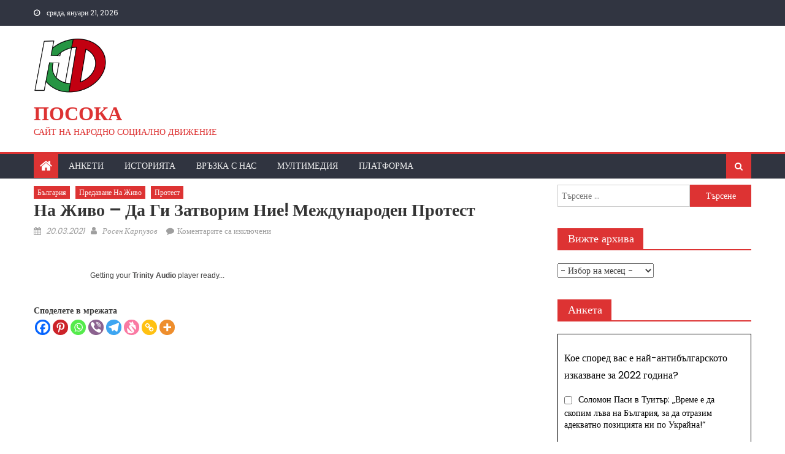

--- FILE ---
content_type: text/html; charset=UTF-8
request_url: https://posoka.org/%D0%BD%D0%B0-%D0%B6%D0%B8%D0%B2%D0%BE-%D0%B4%D0%B0-%D0%B3%D0%B8-%D0%B7%D0%B0%D1%82%D0%B2%D0%BE%D1%80%D0%B8%D0%BC-%D0%BD%D0%B8%D0%B5-%D0%BC%D0%B5%D0%B6%D0%B4%D1%83%D0%BD%D0%B0%D1%80%D0%BE%D0%B4/
body_size: 38813
content:
<!DOCTYPE html>
<html lang="bg-BG">
<head>
    <meta charset="UTF-8">
    <meta name="viewport" content="width=device-width, initial-scale=1">
    <link rel="profile" href="http://gmpg.org/xfn/11">
        	<script type="text/javascript">function theChampLoadEvent(e){var t=window.onload;if(typeof window.onload!="function"){window.onload=e}else{window.onload=function(){t();e()}}}</script>
		<script type="text/javascript">var theChampDefaultLang = 'bg_BG', theChampCloseIconPath = 'https://posoka.org/wp-content/plugins/super-socializer/images/close.png';</script>
		<script>var theChampSiteUrl = 'https://posoka.org', theChampVerified = 0, theChampEmailPopup = 0, heateorSsMoreSharePopupSearchText = 'Search';</script>
			<script> var theChampFBKey = '', theChampFBLang = 'bg_BG', theChampFbLikeMycred = 0, theChampSsga = 0, theChampCommentNotification = 0, theChampHeateorFcmRecentComments = 0, theChampFbIosLogin = 0; </script>
						<script type="text/javascript">var theChampFBCommentUrl = 'https://posoka.org/%d0%bd%d0%b0-%d0%b6%d0%b8%d0%b2%d0%be-%d0%b4%d0%b0-%d0%b3%d0%b8-%d0%b7%d0%b0%d1%82%d0%b2%d0%be%d1%80%d0%b8%d0%bc-%d0%bd%d0%b8%d0%b5-%d0%bc%d0%b5%d0%b6%d0%b4%d1%83%d0%bd%d0%b0%d1%80%d0%be%d0%b4/'; var theChampFBCommentColor = 'light'; var theChampFBCommentNumPosts = ''; var theChampFBCommentWidth = '100%'; var theChampFBCommentOrderby = 'social'; var theChampCommentingTabs = "facebook,wordpress", theChampGpCommentsUrl = 'https://posoka.org/%d0%bd%d0%b0-%d0%b6%d0%b8%d0%b2%d0%be-%d0%b4%d0%b0-%d0%b3%d0%b8-%d0%b7%d0%b0%d1%82%d0%b2%d0%be%d1%80%d0%b8%d0%bc-%d0%bd%d0%b8%d0%b5-%d0%bc%d0%b5%d0%b6%d0%b4%d1%83%d0%bd%d0%b0%d1%80%d0%be%d0%b4/', theChampDisqusShortname = '', theChampScEnabledTabs = 'fb,wordpress', theChampScLabel = 'Коментари', theChampScTabLabels = {"wordpress":"\u041a\u043e\u043c\u0435\u043d\u0442\u0430\u0440\u0438 \u043e\u0442 \u0441\u0442\u0440\u0430\u043d\u0438\u0446\u0430\u0442\u0430 (0)","fb":"Facebook \u041a\u043e\u043c\u0435\u043d\u0442\u0430\u0440\u0438","disqus":"Disqus Comments"}, theChampGpCommentsWidth = 0, theChampCommentingId = 'respond'</script>
						<script> var theChampSharingAjaxUrl = 'https://posoka.org/wp-admin/admin-ajax.php', heateorSsFbMessengerAPI = 'https://www.facebook.com/dialog/send?app_id=595489497242932&display=popup&link=%encoded_post_url%&redirect_uri=%encoded_post_url%',heateorSsWhatsappShareAPI = 'web', heateorSsUrlCountFetched = [], heateorSsSharesText = 'Shares', heateorSsShareText = 'Share', theChampPluginIconPath = 'https://posoka.org/wp-content/plugins/super-socializer/images/logo.png', theChampSaveSharesLocally = 0, theChampHorizontalSharingCountEnable = 0, theChampVerticalSharingCountEnable = 0, theChampSharingOffset = -10, theChampCounterOffset = -10, theChampMobileStickySharingEnabled = 0, heateorSsCopyLinkMessage = "Link copied.";
		var heateorSsHorSharingShortUrl = "https://posoka.org/%d0%bd%d0%b0-%d0%b6%d0%b8%d0%b2%d0%be-%d0%b4%d0%b0-%d0%b3%d0%b8-%d0%b7%d0%b0%d1%82%d0%b2%d0%be%d1%80%d0%b8%d0%bc-%d0%bd%d0%b8%d0%b5-%d0%bc%d0%b5%d0%b6%d0%b4%d1%83%d0%bd%d0%b0%d1%80%d0%be%d0%b4/";var heateorSsVerticalSharingShortUrl = "https://posoka.org/%d0%bd%d0%b0-%d0%b6%d0%b8%d0%b2%d0%be-%d0%b4%d0%b0-%d0%b3%d0%b8-%d0%b7%d0%b0%d1%82%d0%b2%d0%be%d1%80%d0%b8%d0%bc-%d0%bd%d0%b8%d0%b5-%d0%bc%d0%b5%d0%b6%d0%b4%d1%83%d0%bd%d0%b0%d1%80%d0%be%d0%b4/";		</script>
			<style type="text/css">
						.the_champ_button_instagram span.the_champ_svg,a.the_champ_instagram span.the_champ_svg{background:radial-gradient(circle at 30% 107%,#fdf497 0,#fdf497 5%,#fd5949 45%,#d6249f 60%,#285aeb 90%)}
					.the_champ_horizontal_sharing .the_champ_svg,.heateor_ss_standard_follow_icons_container .the_champ_svg{
					color: #fff;
				border-width: 0px;
		border-style: solid;
		border-color: transparent;
	}
		.the_champ_horizontal_sharing .theChampTCBackground{
		color:#666;
	}
		.the_champ_horizontal_sharing span.the_champ_svg:hover,.heateor_ss_standard_follow_icons_container span.the_champ_svg:hover{
				border-color: transparent;
	}
		.the_champ_vertical_sharing span.the_champ_svg,.heateor_ss_floating_follow_icons_container span.the_champ_svg{
					color: #fff;
				border-width: 0px;
		border-style: solid;
		border-color: transparent;
	}
		.the_champ_vertical_sharing .theChampTCBackground{
		color:#666;
	}
		.the_champ_vertical_sharing span.the_champ_svg:hover,.heateor_ss_floating_follow_icons_container span.the_champ_svg:hover{
						border-color: transparent;
		}
	@media screen and (max-width:783px){.the_champ_vertical_sharing{display:none!important}}</style>
	<meta name='robots' content='index, follow, max-image-preview:large, max-snippet:-1, max-video-preview:-1' />

	<!-- This site is optimized with the Yoast SEO plugin v26.8 - https://yoast.com/product/yoast-seo-wordpress/ -->
	<title>На живо - Да ги затворим ние! Международен протест - Посока</title>
	<link rel="canonical" href="https://posoka.org/на-живо-да-ги-затворим-ние-международ/" />
	<meta property="og:locale" content="bg_BG" />
	<meta property="og:type" content="article" />
	<meta property="og:title" content="На живо - Да ги затворим ние! Международен протест - Посока" />
	<meta property="og:description" content="Споделете в мрежата" />
	<meta property="og:url" content="https://posoka.org/на-живо-да-ги-затворим-ние-международ/" />
	<meta property="og:site_name" content="Посока" />
	<meta property="article:publisher" content="https://www.facebook.com/posoka.org" />
	<meta property="article:author" content="https://www.facebook.com/karpuzov" />
	<meta property="article:published_time" content="2021-03-20T07:38:39+00:00" />
	<meta property="article:modified_time" content="2021-03-20T07:38:45+00:00" />
	<meta property="og:image" content="https://posoka.org/wp-content/uploads/2021/03/20210307_113942-768x1024.jpg" />
	<meta name="author" content="Росен Карпузов" />
	<meta name="twitter:card" content="summary_large_image" />
	<meta name="twitter:label1" content="Written by" />
	<meta name="twitter:data1" content="Росен Карпузов" />
	<meta name="twitter:label2" content="Est. reading time" />
	<meta name="twitter:data2" content="1 минута" />
	<script type="application/ld+json" class="yoast-schema-graph">{"@context":"https://schema.org","@graph":[{"@type":"Article","@id":"https://posoka.org/%d0%bd%d0%b0-%d0%b6%d0%b8%d0%b2%d0%be-%d0%b4%d0%b0-%d0%b3%d0%b8-%d0%b7%d0%b0%d1%82%d0%b2%d0%be%d1%80%d0%b8%d0%bc-%d0%bd%d0%b8%d0%b5-%d0%bc%d0%b5%d0%b6%d0%b4%d1%83%d0%bd%d0%b0%d1%80%d0%be%d0%b4/#article","isPartOf":{"@id":"https://posoka.org/%d0%bd%d0%b0-%d0%b6%d0%b8%d0%b2%d0%be-%d0%b4%d0%b0-%d0%b3%d0%b8-%d0%b7%d0%b0%d1%82%d0%b2%d0%be%d1%80%d0%b8%d0%bc-%d0%bd%d0%b8%d0%b5-%d0%bc%d0%b5%d0%b6%d0%b4%d1%83%d0%bd%d0%b0%d1%80%d0%be%d0%b4/"},"author":{"name":"Росен Карпузов","@id":"https://posoka.org/#/schema/person/d0ddbf9978ac6f4596226e9319b7fdd3"},"headline":"На живо &#8211; Да ги затворим ние! Международен протест","datePublished":"2021-03-20T07:38:39+00:00","dateModified":"2021-03-20T07:38:45+00:00","mainEntityOfPage":{"@id":"https://posoka.org/%d0%bd%d0%b0-%d0%b6%d0%b8%d0%b2%d0%be-%d0%b4%d0%b0-%d0%b3%d0%b8-%d0%b7%d0%b0%d1%82%d0%b2%d0%be%d1%80%d0%b8%d0%bc-%d0%bd%d0%b8%d0%b5-%d0%bc%d0%b5%d0%b6%d0%b4%d1%83%d0%bd%d0%b0%d1%80%d0%be%d0%b4/"},"wordCount":63,"publisher":{"@id":"https://posoka.org/#organization"},"image":{"@id":"https://posoka.org/%d0%bd%d0%b0-%d0%b6%d0%b8%d0%b2%d0%be-%d0%b4%d0%b0-%d0%b3%d0%b8-%d0%b7%d0%b0%d1%82%d0%b2%d0%be%d1%80%d0%b8%d0%bc-%d0%bd%d0%b8%d0%b5-%d0%bc%d0%b5%d0%b6%d0%b4%d1%83%d0%bd%d0%b0%d1%80%d0%be%d0%b4/#primaryimage"},"thumbnailUrl":"https://posoka.org/wp-content/uploads/2021/03/20210307_113942-768x1024.jpg","articleSection":["България","Предаване на живо","Протест"],"inLanguage":"bg-BG"},{"@type":"WebPage","@id":"https://posoka.org/%d0%bd%d0%b0-%d0%b6%d0%b8%d0%b2%d0%be-%d0%b4%d0%b0-%d0%b3%d0%b8-%d0%b7%d0%b0%d1%82%d0%b2%d0%be%d1%80%d0%b8%d0%bc-%d0%bd%d0%b8%d0%b5-%d0%bc%d0%b5%d0%b6%d0%b4%d1%83%d0%bd%d0%b0%d1%80%d0%be%d0%b4/","url":"https://posoka.org/%d0%bd%d0%b0-%d0%b6%d0%b8%d0%b2%d0%be-%d0%b4%d0%b0-%d0%b3%d0%b8-%d0%b7%d0%b0%d1%82%d0%b2%d0%be%d1%80%d0%b8%d0%bc-%d0%bd%d0%b8%d0%b5-%d0%bc%d0%b5%d0%b6%d0%b4%d1%83%d0%bd%d0%b0%d1%80%d0%be%d0%b4/","name":"На живо - Да ги затворим ние! Международен протест - Посока","isPartOf":{"@id":"https://posoka.org/#website"},"primaryImageOfPage":{"@id":"https://posoka.org/%d0%bd%d0%b0-%d0%b6%d0%b8%d0%b2%d0%be-%d0%b4%d0%b0-%d0%b3%d0%b8-%d0%b7%d0%b0%d1%82%d0%b2%d0%be%d1%80%d0%b8%d0%bc-%d0%bd%d0%b8%d0%b5-%d0%bc%d0%b5%d0%b6%d0%b4%d1%83%d0%bd%d0%b0%d1%80%d0%be%d0%b4/#primaryimage"},"image":{"@id":"https://posoka.org/%d0%bd%d0%b0-%d0%b6%d0%b8%d0%b2%d0%be-%d0%b4%d0%b0-%d0%b3%d0%b8-%d0%b7%d0%b0%d1%82%d0%b2%d0%be%d1%80%d0%b8%d0%bc-%d0%bd%d0%b8%d0%b5-%d0%bc%d0%b5%d0%b6%d0%b4%d1%83%d0%bd%d0%b0%d1%80%d0%be%d0%b4/#primaryimage"},"thumbnailUrl":"https://posoka.org/wp-content/uploads/2021/03/20210307_113942-768x1024.jpg","datePublished":"2021-03-20T07:38:39+00:00","dateModified":"2021-03-20T07:38:45+00:00","breadcrumb":{"@id":"https://posoka.org/%d0%bd%d0%b0-%d0%b6%d0%b8%d0%b2%d0%be-%d0%b4%d0%b0-%d0%b3%d0%b8-%d0%b7%d0%b0%d1%82%d0%b2%d0%be%d1%80%d0%b8%d0%bc-%d0%bd%d0%b8%d0%b5-%d0%bc%d0%b5%d0%b6%d0%b4%d1%83%d0%bd%d0%b0%d1%80%d0%be%d0%b4/#breadcrumb"},"inLanguage":"bg-BG","potentialAction":[{"@type":"ReadAction","target":["https://posoka.org/%d0%bd%d0%b0-%d0%b6%d0%b8%d0%b2%d0%be-%d0%b4%d0%b0-%d0%b3%d0%b8-%d0%b7%d0%b0%d1%82%d0%b2%d0%be%d1%80%d0%b8%d0%bc-%d0%bd%d0%b8%d0%b5-%d0%bc%d0%b5%d0%b6%d0%b4%d1%83%d0%bd%d0%b0%d1%80%d0%be%d0%b4/"]}]},{"@type":"ImageObject","inLanguage":"bg-BG","@id":"https://posoka.org/%d0%bd%d0%b0-%d0%b6%d0%b8%d0%b2%d0%be-%d0%b4%d0%b0-%d0%b3%d0%b8-%d0%b7%d0%b0%d1%82%d0%b2%d0%be%d1%80%d0%b8%d0%bc-%d0%bd%d0%b8%d0%b5-%d0%bc%d0%b5%d0%b6%d0%b4%d1%83%d0%bd%d0%b0%d1%80%d0%be%d0%b4/#primaryimage","url":"https://posoka.org/wp-content/uploads/2021/03/20210307_113942-768x1024.jpg","contentUrl":"https://posoka.org/wp-content/uploads/2021/03/20210307_113942-768x1024.jpg"},{"@type":"BreadcrumbList","@id":"https://posoka.org/%d0%bd%d0%b0-%d0%b6%d0%b8%d0%b2%d0%be-%d0%b4%d0%b0-%d0%b3%d0%b8-%d0%b7%d0%b0%d1%82%d0%b2%d0%be%d1%80%d0%b8%d0%bc-%d0%bd%d0%b8%d0%b5-%d0%bc%d0%b5%d0%b6%d0%b4%d1%83%d0%bd%d0%b0%d1%80%d0%be%d0%b4/#breadcrumb","itemListElement":[{"@type":"ListItem","position":1,"name":"Начало","item":"https://posoka.org/"},{"@type":"ListItem","position":2,"name":"На живо &#8211; Да ги затворим ние! Международен протест"}]},{"@type":"WebSite","@id":"https://posoka.org/#website","url":"https://posoka.org/","name":"Посока","description":"САЙТ НА НАРОДНО СОЦИАЛНО ДВИЖЕНИЕ","publisher":{"@id":"https://posoka.org/#organization"},"potentialAction":[{"@type":"SearchAction","target":{"@type":"EntryPoint","urlTemplate":"https://posoka.org/?s={search_term_string}"},"query-input":{"@type":"PropertyValueSpecification","valueRequired":true,"valueName":"search_term_string"}}],"inLanguage":"bg-BG"},{"@type":"Organization","@id":"https://posoka.org/#organization","name":"Посока","url":"https://posoka.org/","logo":{"@type":"ImageObject","inLanguage":"bg-BG","@id":"https://posoka.org/#/schema/logo/image/","url":"https://posoka.org/wp-content/uploads/2020/07/cropped-posoka.bg-rgb-400x175-1.png","contentUrl":"https://posoka.org/wp-content/uploads/2020/07/cropped-posoka.bg-rgb-400x175-1.png","width":4275,"height":3228,"caption":"Посока"},"image":{"@id":"https://posoka.org/#/schema/logo/image/"},"sameAs":["https://www.facebook.com/posoka.org"]},{"@type":"Person","@id":"https://posoka.org/#/schema/person/d0ddbf9978ac6f4596226e9319b7fdd3","name":"Росен Карпузов","image":{"@type":"ImageObject","inLanguage":"bg-BG","@id":"https://posoka.org/#/schema/person/image/","url":"https://posoka.org/wp-content/uploads/2021/12/Росен-Карпузов_avatar-96x96.png","contentUrl":"https://posoka.org/wp-content/uploads/2021/12/Росен-Карпузов_avatar-96x96.png","caption":"Росен Карпузов"},"sameAs":["https://posoka.org","https://www.facebook.com/karpuzov"],"url":"https://posoka.org/author/gustav/"}]}</script>
	<!-- / Yoast SEO plugin. -->


<link rel='dns-prefetch' href='//fonts.googleapis.com' />
<link rel="alternate" type="application/rss+xml" title="Посока &raquo; Поток" href="https://posoka.org/feed/" />
<link rel="alternate" type="application/rss+xml" title="Посока &raquo; поток за коментари" href="https://posoka.org/comments/feed/" />
<link rel="alternate" title="oEmbed (JSON)" type="application/json+oembed" href="https://posoka.org/wp-json/oembed/1.0/embed?url=https%3A%2F%2Fposoka.org%2F%25d0%25bd%25d0%25b0-%25d0%25b6%25d0%25b8%25d0%25b2%25d0%25be-%25d0%25b4%25d0%25b0-%25d0%25b3%25d0%25b8-%25d0%25b7%25d0%25b0%25d1%2582%25d0%25b2%25d0%25be%25d1%2580%25d0%25b8%25d0%25bc-%25d0%25bd%25d0%25b8%25d0%25b5-%25d0%25bc%25d0%25b5%25d0%25b6%25d0%25b4%25d1%2583%25d0%25bd%25d0%25b0%25d1%2580%25d0%25be%25d0%25b4%2F" />
<link rel="alternate" title="oEmbed (XML)" type="text/xml+oembed" href="https://posoka.org/wp-json/oembed/1.0/embed?url=https%3A%2F%2Fposoka.org%2F%25d0%25bd%25d0%25b0-%25d0%25b6%25d0%25b8%25d0%25b2%25d0%25be-%25d0%25b4%25d0%25b0-%25d0%25b3%25d0%25b8-%25d0%25b7%25d0%25b0%25d1%2582%25d0%25b2%25d0%25be%25d1%2580%25d0%25b8%25d0%25bc-%25d0%25bd%25d0%25b8%25d0%25b5-%25d0%25bc%25d0%25b5%25d0%25b6%25d0%25b4%25d1%2583%25d0%25bd%25d0%25b0%25d1%2580%25d0%25be%25d0%25b4%2F&#038;format=xml" />
<style id='wp-img-auto-sizes-contain-inline-css' type='text/css'>
img:is([sizes=auto i],[sizes^="auto," i]){contain-intrinsic-size:3000px 1500px}
/*# sourceURL=wp-img-auto-sizes-contain-inline-css */
</style>
<style id='wp-emoji-styles-inline-css' type='text/css'>

	img.wp-smiley, img.emoji {
		display: inline !important;
		border: none !important;
		box-shadow: none !important;
		height: 1em !important;
		width: 1em !important;
		margin: 0 0.07em !important;
		vertical-align: -0.1em !important;
		background: none !important;
		padding: 0 !important;
	}
/*# sourceURL=wp-emoji-styles-inline-css */
</style>
<style id='wp-block-library-inline-css' type='text/css'>
:root{--wp-block-synced-color:#7a00df;--wp-block-synced-color--rgb:122,0,223;--wp-bound-block-color:var(--wp-block-synced-color);--wp-editor-canvas-background:#ddd;--wp-admin-theme-color:#007cba;--wp-admin-theme-color--rgb:0,124,186;--wp-admin-theme-color-darker-10:#006ba1;--wp-admin-theme-color-darker-10--rgb:0,107,160.5;--wp-admin-theme-color-darker-20:#005a87;--wp-admin-theme-color-darker-20--rgb:0,90,135;--wp-admin-border-width-focus:2px}@media (min-resolution:192dpi){:root{--wp-admin-border-width-focus:1.5px}}.wp-element-button{cursor:pointer}:root .has-very-light-gray-background-color{background-color:#eee}:root .has-very-dark-gray-background-color{background-color:#313131}:root .has-very-light-gray-color{color:#eee}:root .has-very-dark-gray-color{color:#313131}:root .has-vivid-green-cyan-to-vivid-cyan-blue-gradient-background{background:linear-gradient(135deg,#00d084,#0693e3)}:root .has-purple-crush-gradient-background{background:linear-gradient(135deg,#34e2e4,#4721fb 50%,#ab1dfe)}:root .has-hazy-dawn-gradient-background{background:linear-gradient(135deg,#faaca8,#dad0ec)}:root .has-subdued-olive-gradient-background{background:linear-gradient(135deg,#fafae1,#67a671)}:root .has-atomic-cream-gradient-background{background:linear-gradient(135deg,#fdd79a,#004a59)}:root .has-nightshade-gradient-background{background:linear-gradient(135deg,#330968,#31cdcf)}:root .has-midnight-gradient-background{background:linear-gradient(135deg,#020381,#2874fc)}:root{--wp--preset--font-size--normal:16px;--wp--preset--font-size--huge:42px}.has-regular-font-size{font-size:1em}.has-larger-font-size{font-size:2.625em}.has-normal-font-size{font-size:var(--wp--preset--font-size--normal)}.has-huge-font-size{font-size:var(--wp--preset--font-size--huge)}.has-text-align-center{text-align:center}.has-text-align-left{text-align:left}.has-text-align-right{text-align:right}.has-fit-text{white-space:nowrap!important}#end-resizable-editor-section{display:none}.aligncenter{clear:both}.items-justified-left{justify-content:flex-start}.items-justified-center{justify-content:center}.items-justified-right{justify-content:flex-end}.items-justified-space-between{justify-content:space-between}.screen-reader-text{border:0;clip-path:inset(50%);height:1px;margin:-1px;overflow:hidden;padding:0;position:absolute;width:1px;word-wrap:normal!important}.screen-reader-text:focus{background-color:#ddd;clip-path:none;color:#444;display:block;font-size:1em;height:auto;left:5px;line-height:normal;padding:15px 23px 14px;text-decoration:none;top:5px;width:auto;z-index:100000}html :where(.has-border-color){border-style:solid}html :where([style*=border-top-color]){border-top-style:solid}html :where([style*=border-right-color]){border-right-style:solid}html :where([style*=border-bottom-color]){border-bottom-style:solid}html :where([style*=border-left-color]){border-left-style:solid}html :where([style*=border-width]){border-style:solid}html :where([style*=border-top-width]){border-top-style:solid}html :where([style*=border-right-width]){border-right-style:solid}html :where([style*=border-bottom-width]){border-bottom-style:solid}html :where([style*=border-left-width]){border-left-style:solid}html :where(img[class*=wp-image-]){height:auto;max-width:100%}:where(figure){margin:0 0 1em}html :where(.is-position-sticky){--wp-admin--admin-bar--position-offset:var(--wp-admin--admin-bar--height,0px)}@media screen and (max-width:600px){html :where(.is-position-sticky){--wp-admin--admin-bar--position-offset:0px}}

/*# sourceURL=wp-block-library-inline-css */
</style><style id='wp-block-image-inline-css' type='text/css'>
.wp-block-image>a,.wp-block-image>figure>a{display:inline-block}.wp-block-image img{box-sizing:border-box;height:auto;max-width:100%;vertical-align:bottom}@media not (prefers-reduced-motion){.wp-block-image img.hide{visibility:hidden}.wp-block-image img.show{animation:show-content-image .4s}}.wp-block-image[style*=border-radius] img,.wp-block-image[style*=border-radius]>a{border-radius:inherit}.wp-block-image.has-custom-border img{box-sizing:border-box}.wp-block-image.aligncenter{text-align:center}.wp-block-image.alignfull>a,.wp-block-image.alignwide>a{width:100%}.wp-block-image.alignfull img,.wp-block-image.alignwide img{height:auto;width:100%}.wp-block-image .aligncenter,.wp-block-image .alignleft,.wp-block-image .alignright,.wp-block-image.aligncenter,.wp-block-image.alignleft,.wp-block-image.alignright{display:table}.wp-block-image .aligncenter>figcaption,.wp-block-image .alignleft>figcaption,.wp-block-image .alignright>figcaption,.wp-block-image.aligncenter>figcaption,.wp-block-image.alignleft>figcaption,.wp-block-image.alignright>figcaption{caption-side:bottom;display:table-caption}.wp-block-image .alignleft{float:left;margin:.5em 1em .5em 0}.wp-block-image .alignright{float:right;margin:.5em 0 .5em 1em}.wp-block-image .aligncenter{margin-left:auto;margin-right:auto}.wp-block-image :where(figcaption){margin-bottom:1em;margin-top:.5em}.wp-block-image.is-style-circle-mask img{border-radius:9999px}@supports ((-webkit-mask-image:none) or (mask-image:none)) or (-webkit-mask-image:none){.wp-block-image.is-style-circle-mask img{border-radius:0;-webkit-mask-image:url('data:image/svg+xml;utf8,<svg viewBox="0 0 100 100" xmlns="http://www.w3.org/2000/svg"><circle cx="50" cy="50" r="50"/></svg>');mask-image:url('data:image/svg+xml;utf8,<svg viewBox="0 0 100 100" xmlns="http://www.w3.org/2000/svg"><circle cx="50" cy="50" r="50"/></svg>');mask-mode:alpha;-webkit-mask-position:center;mask-position:center;-webkit-mask-repeat:no-repeat;mask-repeat:no-repeat;-webkit-mask-size:contain;mask-size:contain}}:root :where(.wp-block-image.is-style-rounded img,.wp-block-image .is-style-rounded img){border-radius:9999px}.wp-block-image figure{margin:0}.wp-lightbox-container{display:flex;flex-direction:column;position:relative}.wp-lightbox-container img{cursor:zoom-in}.wp-lightbox-container img:hover+button{opacity:1}.wp-lightbox-container button{align-items:center;backdrop-filter:blur(16px) saturate(180%);background-color:#5a5a5a40;border:none;border-radius:4px;cursor:zoom-in;display:flex;height:20px;justify-content:center;opacity:0;padding:0;position:absolute;right:16px;text-align:center;top:16px;width:20px;z-index:100}@media not (prefers-reduced-motion){.wp-lightbox-container button{transition:opacity .2s ease}}.wp-lightbox-container button:focus-visible{outline:3px auto #5a5a5a40;outline:3px auto -webkit-focus-ring-color;outline-offset:3px}.wp-lightbox-container button:hover{cursor:pointer;opacity:1}.wp-lightbox-container button:focus{opacity:1}.wp-lightbox-container button:focus,.wp-lightbox-container button:hover,.wp-lightbox-container button:not(:hover):not(:active):not(.has-background){background-color:#5a5a5a40;border:none}.wp-lightbox-overlay{box-sizing:border-box;cursor:zoom-out;height:100vh;left:0;overflow:hidden;position:fixed;top:0;visibility:hidden;width:100%;z-index:100000}.wp-lightbox-overlay .close-button{align-items:center;cursor:pointer;display:flex;justify-content:center;min-height:40px;min-width:40px;padding:0;position:absolute;right:calc(env(safe-area-inset-right) + 16px);top:calc(env(safe-area-inset-top) + 16px);z-index:5000000}.wp-lightbox-overlay .close-button:focus,.wp-lightbox-overlay .close-button:hover,.wp-lightbox-overlay .close-button:not(:hover):not(:active):not(.has-background){background:none;border:none}.wp-lightbox-overlay .lightbox-image-container{height:var(--wp--lightbox-container-height);left:50%;overflow:hidden;position:absolute;top:50%;transform:translate(-50%,-50%);transform-origin:top left;width:var(--wp--lightbox-container-width);z-index:9999999999}.wp-lightbox-overlay .wp-block-image{align-items:center;box-sizing:border-box;display:flex;height:100%;justify-content:center;margin:0;position:relative;transform-origin:0 0;width:100%;z-index:3000000}.wp-lightbox-overlay .wp-block-image img{height:var(--wp--lightbox-image-height);min-height:var(--wp--lightbox-image-height);min-width:var(--wp--lightbox-image-width);width:var(--wp--lightbox-image-width)}.wp-lightbox-overlay .wp-block-image figcaption{display:none}.wp-lightbox-overlay button{background:none;border:none}.wp-lightbox-overlay .scrim{background-color:#fff;height:100%;opacity:.9;position:absolute;width:100%;z-index:2000000}.wp-lightbox-overlay.active{visibility:visible}@media not (prefers-reduced-motion){.wp-lightbox-overlay.active{animation:turn-on-visibility .25s both}.wp-lightbox-overlay.active img{animation:turn-on-visibility .35s both}.wp-lightbox-overlay.show-closing-animation:not(.active){animation:turn-off-visibility .35s both}.wp-lightbox-overlay.show-closing-animation:not(.active) img{animation:turn-off-visibility .25s both}.wp-lightbox-overlay.zoom.active{animation:none;opacity:1;visibility:visible}.wp-lightbox-overlay.zoom.active .lightbox-image-container{animation:lightbox-zoom-in .4s}.wp-lightbox-overlay.zoom.active .lightbox-image-container img{animation:none}.wp-lightbox-overlay.zoom.active .scrim{animation:turn-on-visibility .4s forwards}.wp-lightbox-overlay.zoom.show-closing-animation:not(.active){animation:none}.wp-lightbox-overlay.zoom.show-closing-animation:not(.active) .lightbox-image-container{animation:lightbox-zoom-out .4s}.wp-lightbox-overlay.zoom.show-closing-animation:not(.active) .lightbox-image-container img{animation:none}.wp-lightbox-overlay.zoom.show-closing-animation:not(.active) .scrim{animation:turn-off-visibility .4s forwards}}@keyframes show-content-image{0%{visibility:hidden}99%{visibility:hidden}to{visibility:visible}}@keyframes turn-on-visibility{0%{opacity:0}to{opacity:1}}@keyframes turn-off-visibility{0%{opacity:1;visibility:visible}99%{opacity:0;visibility:visible}to{opacity:0;visibility:hidden}}@keyframes lightbox-zoom-in{0%{transform:translate(calc((-100vw + var(--wp--lightbox-scrollbar-width))/2 + var(--wp--lightbox-initial-left-position)),calc(-50vh + var(--wp--lightbox-initial-top-position))) scale(var(--wp--lightbox-scale))}to{transform:translate(-50%,-50%) scale(1)}}@keyframes lightbox-zoom-out{0%{transform:translate(-50%,-50%) scale(1);visibility:visible}99%{visibility:visible}to{transform:translate(calc((-100vw + var(--wp--lightbox-scrollbar-width))/2 + var(--wp--lightbox-initial-left-position)),calc(-50vh + var(--wp--lightbox-initial-top-position))) scale(var(--wp--lightbox-scale));visibility:hidden}}
/*# sourceURL=https://posoka.org/wp-includes/blocks/image/style.min.css */
</style>
<style id='wp-block-embed-inline-css' type='text/css'>
.wp-block-embed.alignleft,.wp-block-embed.alignright,.wp-block[data-align=left]>[data-type="core/embed"],.wp-block[data-align=right]>[data-type="core/embed"]{max-width:360px;width:100%}.wp-block-embed.alignleft .wp-block-embed__wrapper,.wp-block-embed.alignright .wp-block-embed__wrapper,.wp-block[data-align=left]>[data-type="core/embed"] .wp-block-embed__wrapper,.wp-block[data-align=right]>[data-type="core/embed"] .wp-block-embed__wrapper{min-width:280px}.wp-block-cover .wp-block-embed{min-height:240px;min-width:320px}.wp-block-embed{overflow-wrap:break-word}.wp-block-embed :where(figcaption){margin-bottom:1em;margin-top:.5em}.wp-block-embed iframe{max-width:100%}.wp-block-embed__wrapper{position:relative}.wp-embed-responsive .wp-has-aspect-ratio .wp-block-embed__wrapper:before{content:"";display:block;padding-top:50%}.wp-embed-responsive .wp-has-aspect-ratio iframe{bottom:0;height:100%;left:0;position:absolute;right:0;top:0;width:100%}.wp-embed-responsive .wp-embed-aspect-21-9 .wp-block-embed__wrapper:before{padding-top:42.85%}.wp-embed-responsive .wp-embed-aspect-18-9 .wp-block-embed__wrapper:before{padding-top:50%}.wp-embed-responsive .wp-embed-aspect-16-9 .wp-block-embed__wrapper:before{padding-top:56.25%}.wp-embed-responsive .wp-embed-aspect-4-3 .wp-block-embed__wrapper:before{padding-top:75%}.wp-embed-responsive .wp-embed-aspect-1-1 .wp-block-embed__wrapper:before{padding-top:100%}.wp-embed-responsive .wp-embed-aspect-9-16 .wp-block-embed__wrapper:before{padding-top:177.77%}.wp-embed-responsive .wp-embed-aspect-1-2 .wp-block-embed__wrapper:before{padding-top:200%}
/*# sourceURL=https://posoka.org/wp-includes/blocks/embed/style.min.css */
</style>
<style id='wp-block-paragraph-inline-css' type='text/css'>
.is-small-text{font-size:.875em}.is-regular-text{font-size:1em}.is-large-text{font-size:2.25em}.is-larger-text{font-size:3em}.has-drop-cap:not(:focus):first-letter{float:left;font-size:8.4em;font-style:normal;font-weight:100;line-height:.68;margin:.05em .1em 0 0;text-transform:uppercase}body.rtl .has-drop-cap:not(:focus):first-letter{float:none;margin-left:.1em}p.has-drop-cap.has-background{overflow:hidden}:root :where(p.has-background){padding:1.25em 2.375em}:where(p.has-text-color:not(.has-link-color)) a{color:inherit}p.has-text-align-left[style*="writing-mode:vertical-lr"],p.has-text-align-right[style*="writing-mode:vertical-rl"]{rotate:180deg}
/*# sourceURL=https://posoka.org/wp-includes/blocks/paragraph/style.min.css */
</style>
<style id='global-styles-inline-css' type='text/css'>
:root{--wp--preset--aspect-ratio--square: 1;--wp--preset--aspect-ratio--4-3: 4/3;--wp--preset--aspect-ratio--3-4: 3/4;--wp--preset--aspect-ratio--3-2: 3/2;--wp--preset--aspect-ratio--2-3: 2/3;--wp--preset--aspect-ratio--16-9: 16/9;--wp--preset--aspect-ratio--9-16: 9/16;--wp--preset--color--black: #000000;--wp--preset--color--cyan-bluish-gray: #abb8c3;--wp--preset--color--white: #ffffff;--wp--preset--color--pale-pink: #f78da7;--wp--preset--color--vivid-red: #cf2e2e;--wp--preset--color--luminous-vivid-orange: #ff6900;--wp--preset--color--luminous-vivid-amber: #fcb900;--wp--preset--color--light-green-cyan: #7bdcb5;--wp--preset--color--vivid-green-cyan: #00d084;--wp--preset--color--pale-cyan-blue: #8ed1fc;--wp--preset--color--vivid-cyan-blue: #0693e3;--wp--preset--color--vivid-purple: #9b51e0;--wp--preset--gradient--vivid-cyan-blue-to-vivid-purple: linear-gradient(135deg,rgb(6,147,227) 0%,rgb(155,81,224) 100%);--wp--preset--gradient--light-green-cyan-to-vivid-green-cyan: linear-gradient(135deg,rgb(122,220,180) 0%,rgb(0,208,130) 100%);--wp--preset--gradient--luminous-vivid-amber-to-luminous-vivid-orange: linear-gradient(135deg,rgb(252,185,0) 0%,rgb(255,105,0) 100%);--wp--preset--gradient--luminous-vivid-orange-to-vivid-red: linear-gradient(135deg,rgb(255,105,0) 0%,rgb(207,46,46) 100%);--wp--preset--gradient--very-light-gray-to-cyan-bluish-gray: linear-gradient(135deg,rgb(238,238,238) 0%,rgb(169,184,195) 100%);--wp--preset--gradient--cool-to-warm-spectrum: linear-gradient(135deg,rgb(74,234,220) 0%,rgb(151,120,209) 20%,rgb(207,42,186) 40%,rgb(238,44,130) 60%,rgb(251,105,98) 80%,rgb(254,248,76) 100%);--wp--preset--gradient--blush-light-purple: linear-gradient(135deg,rgb(255,206,236) 0%,rgb(152,150,240) 100%);--wp--preset--gradient--blush-bordeaux: linear-gradient(135deg,rgb(254,205,165) 0%,rgb(254,45,45) 50%,rgb(107,0,62) 100%);--wp--preset--gradient--luminous-dusk: linear-gradient(135deg,rgb(255,203,112) 0%,rgb(199,81,192) 50%,rgb(65,88,208) 100%);--wp--preset--gradient--pale-ocean: linear-gradient(135deg,rgb(255,245,203) 0%,rgb(182,227,212) 50%,rgb(51,167,181) 100%);--wp--preset--gradient--electric-grass: linear-gradient(135deg,rgb(202,248,128) 0%,rgb(113,206,126) 100%);--wp--preset--gradient--midnight: linear-gradient(135deg,rgb(2,3,129) 0%,rgb(40,116,252) 100%);--wp--preset--font-size--small: 13px;--wp--preset--font-size--medium: 20px;--wp--preset--font-size--large: 36px;--wp--preset--font-size--x-large: 42px;--wp--preset--spacing--20: 0.44rem;--wp--preset--spacing--30: 0.67rem;--wp--preset--spacing--40: 1rem;--wp--preset--spacing--50: 1.5rem;--wp--preset--spacing--60: 2.25rem;--wp--preset--spacing--70: 3.38rem;--wp--preset--spacing--80: 5.06rem;--wp--preset--shadow--natural: 6px 6px 9px rgba(0, 0, 0, 0.2);--wp--preset--shadow--deep: 12px 12px 50px rgba(0, 0, 0, 0.4);--wp--preset--shadow--sharp: 6px 6px 0px rgba(0, 0, 0, 0.2);--wp--preset--shadow--outlined: 6px 6px 0px -3px rgb(255, 255, 255), 6px 6px rgb(0, 0, 0);--wp--preset--shadow--crisp: 6px 6px 0px rgb(0, 0, 0);}:where(.is-layout-flex){gap: 0.5em;}:where(.is-layout-grid){gap: 0.5em;}body .is-layout-flex{display: flex;}.is-layout-flex{flex-wrap: wrap;align-items: center;}.is-layout-flex > :is(*, div){margin: 0;}body .is-layout-grid{display: grid;}.is-layout-grid > :is(*, div){margin: 0;}:where(.wp-block-columns.is-layout-flex){gap: 2em;}:where(.wp-block-columns.is-layout-grid){gap: 2em;}:where(.wp-block-post-template.is-layout-flex){gap: 1.25em;}:where(.wp-block-post-template.is-layout-grid){gap: 1.25em;}.has-black-color{color: var(--wp--preset--color--black) !important;}.has-cyan-bluish-gray-color{color: var(--wp--preset--color--cyan-bluish-gray) !important;}.has-white-color{color: var(--wp--preset--color--white) !important;}.has-pale-pink-color{color: var(--wp--preset--color--pale-pink) !important;}.has-vivid-red-color{color: var(--wp--preset--color--vivid-red) !important;}.has-luminous-vivid-orange-color{color: var(--wp--preset--color--luminous-vivid-orange) !important;}.has-luminous-vivid-amber-color{color: var(--wp--preset--color--luminous-vivid-amber) !important;}.has-light-green-cyan-color{color: var(--wp--preset--color--light-green-cyan) !important;}.has-vivid-green-cyan-color{color: var(--wp--preset--color--vivid-green-cyan) !important;}.has-pale-cyan-blue-color{color: var(--wp--preset--color--pale-cyan-blue) !important;}.has-vivid-cyan-blue-color{color: var(--wp--preset--color--vivid-cyan-blue) !important;}.has-vivid-purple-color{color: var(--wp--preset--color--vivid-purple) !important;}.has-black-background-color{background-color: var(--wp--preset--color--black) !important;}.has-cyan-bluish-gray-background-color{background-color: var(--wp--preset--color--cyan-bluish-gray) !important;}.has-white-background-color{background-color: var(--wp--preset--color--white) !important;}.has-pale-pink-background-color{background-color: var(--wp--preset--color--pale-pink) !important;}.has-vivid-red-background-color{background-color: var(--wp--preset--color--vivid-red) !important;}.has-luminous-vivid-orange-background-color{background-color: var(--wp--preset--color--luminous-vivid-orange) !important;}.has-luminous-vivid-amber-background-color{background-color: var(--wp--preset--color--luminous-vivid-amber) !important;}.has-light-green-cyan-background-color{background-color: var(--wp--preset--color--light-green-cyan) !important;}.has-vivid-green-cyan-background-color{background-color: var(--wp--preset--color--vivid-green-cyan) !important;}.has-pale-cyan-blue-background-color{background-color: var(--wp--preset--color--pale-cyan-blue) !important;}.has-vivid-cyan-blue-background-color{background-color: var(--wp--preset--color--vivid-cyan-blue) !important;}.has-vivid-purple-background-color{background-color: var(--wp--preset--color--vivid-purple) !important;}.has-black-border-color{border-color: var(--wp--preset--color--black) !important;}.has-cyan-bluish-gray-border-color{border-color: var(--wp--preset--color--cyan-bluish-gray) !important;}.has-white-border-color{border-color: var(--wp--preset--color--white) !important;}.has-pale-pink-border-color{border-color: var(--wp--preset--color--pale-pink) !important;}.has-vivid-red-border-color{border-color: var(--wp--preset--color--vivid-red) !important;}.has-luminous-vivid-orange-border-color{border-color: var(--wp--preset--color--luminous-vivid-orange) !important;}.has-luminous-vivid-amber-border-color{border-color: var(--wp--preset--color--luminous-vivid-amber) !important;}.has-light-green-cyan-border-color{border-color: var(--wp--preset--color--light-green-cyan) !important;}.has-vivid-green-cyan-border-color{border-color: var(--wp--preset--color--vivid-green-cyan) !important;}.has-pale-cyan-blue-border-color{border-color: var(--wp--preset--color--pale-cyan-blue) !important;}.has-vivid-cyan-blue-border-color{border-color: var(--wp--preset--color--vivid-cyan-blue) !important;}.has-vivid-purple-border-color{border-color: var(--wp--preset--color--vivid-purple) !important;}.has-vivid-cyan-blue-to-vivid-purple-gradient-background{background: var(--wp--preset--gradient--vivid-cyan-blue-to-vivid-purple) !important;}.has-light-green-cyan-to-vivid-green-cyan-gradient-background{background: var(--wp--preset--gradient--light-green-cyan-to-vivid-green-cyan) !important;}.has-luminous-vivid-amber-to-luminous-vivid-orange-gradient-background{background: var(--wp--preset--gradient--luminous-vivid-amber-to-luminous-vivid-orange) !important;}.has-luminous-vivid-orange-to-vivid-red-gradient-background{background: var(--wp--preset--gradient--luminous-vivid-orange-to-vivid-red) !important;}.has-very-light-gray-to-cyan-bluish-gray-gradient-background{background: var(--wp--preset--gradient--very-light-gray-to-cyan-bluish-gray) !important;}.has-cool-to-warm-spectrum-gradient-background{background: var(--wp--preset--gradient--cool-to-warm-spectrum) !important;}.has-blush-light-purple-gradient-background{background: var(--wp--preset--gradient--blush-light-purple) !important;}.has-blush-bordeaux-gradient-background{background: var(--wp--preset--gradient--blush-bordeaux) !important;}.has-luminous-dusk-gradient-background{background: var(--wp--preset--gradient--luminous-dusk) !important;}.has-pale-ocean-gradient-background{background: var(--wp--preset--gradient--pale-ocean) !important;}.has-electric-grass-gradient-background{background: var(--wp--preset--gradient--electric-grass) !important;}.has-midnight-gradient-background{background: var(--wp--preset--gradient--midnight) !important;}.has-small-font-size{font-size: var(--wp--preset--font-size--small) !important;}.has-medium-font-size{font-size: var(--wp--preset--font-size--medium) !important;}.has-large-font-size{font-size: var(--wp--preset--font-size--large) !important;}.has-x-large-font-size{font-size: var(--wp--preset--font-size--x-large) !important;}
/*# sourceURL=global-styles-inline-css */
</style>

<style id='classic-theme-styles-inline-css' type='text/css'>
/*! This file is auto-generated */
.wp-block-button__link{color:#fff;background-color:#32373c;border-radius:9999px;box-shadow:none;text-decoration:none;padding:calc(.667em + 2px) calc(1.333em + 2px);font-size:1.125em}.wp-block-file__button{background:#32373c;color:#fff;text-decoration:none}
/*# sourceURL=/wp-includes/css/classic-themes.min.css */
</style>
<link rel='stylesheet' id='contact-form-7-css' href='https://posoka.org/wp-content/plugins/contact-form-7/includes/css/styles.css?ver=6.1.4' type='text/css' media='all' />
<link rel='stylesheet' id='yop-public-css' href='https://posoka.org/wp-content/plugins/yop-poll/public/assets/css/yop-poll-public-6.5.39.css?ver=6.9' type='text/css' media='all' />
<link rel='stylesheet' id='font-awesome-css' href='https://posoka.org/wp-content/themes/mantranews/assets/lib/font-awesome/css/font-awesome.min.css?ver=4.7.0' type='text/css' media='all' />
<link rel='stylesheet' id='mantranews-google-font-css' href='https://fonts.googleapis.com/css?family=Poppins&#038;ver=6.9' type='text/css' media='all' />
<link rel='stylesheet' id='mantranews-style-1-css' href='https://posoka.org/wp-content/themes/mantranews/assets/css/mantranews.css?ver=1.1.5' type='text/css' media='all' />
<link rel='stylesheet' id='mantranews-style-css' href='https://posoka.org/wp-content/themes/mantranews/style.css?ver=1.1.5' type='text/css' media='all' />
<link rel='stylesheet' id='mantranews-responsive-css' href='https://posoka.org/wp-content/themes/mantranews/assets/css/mantranews-responsive.css?ver=1.1.5' type='text/css' media='all' />
<link rel='stylesheet' id='the_champ_frontend_css-css' href='https://posoka.org/wp-content/plugins/super-socializer/css/front.css?ver=7.14.5' type='text/css' media='all' />
<link rel='stylesheet' id='tablepress-default-css' href='https://posoka.org/wp-content/plugins/tablepress/css/build/default.css?ver=3.2.6' type='text/css' media='all' />
<script type="text/javascript" src="https://posoka.org/wp-includes/js/jquery/jquery.min.js?ver=3.7.1" id="jquery-core-js"></script>
<script type="text/javascript" src="https://posoka.org/wp-includes/js/jquery/jquery-migrate.min.js?ver=3.4.1" id="jquery-migrate-js"></script>
<script type="text/javascript" id="yop-public-js-extra">
/* <![CDATA[ */
var objectL10n = {"yopPollParams":{"urlParams":{"ajax":"https://posoka.org/wp-admin/admin-ajax.php","wpLogin":"https://posoka.org/wp-login.php?redirect_to=https%3A%2F%2Fposoka.org%2Fwp-admin%2Fadmin-ajax.php%3Faction%3Dyop_poll_record_wordpress_vote"},"apiParams":{"reCaptcha":{"siteKey":""},"reCaptchaV2Invisible":{"siteKey":""},"reCaptchaV3":{"siteKey":""},"hCaptcha":{"siteKey":""},"cloudflareTurnstile":{"siteKey":""}},"captchaParams":{"imgPath":"https://posoka.org/wp-content/plugins/yop-poll/public/assets/img/","url":"https://posoka.org/wp-content/plugins/yop-poll/app.php","accessibilityAlt":"Sound icon","accessibilityTitle":"Accessibility option: listen to a question and answer it!","accessibilityDescription":"Type below the \u003Cstrong\u003Eanswer\u003C/strong\u003E to what you hear. Numbers or words:","explanation":"Click or touch the \u003Cstrong\u003EANSWER\u003C/strong\u003E","refreshAlt":"Refresh/reload icon","refreshTitle":"Refresh/reload: get new images and accessibility option!"},"voteParams":{"invalidPoll":"Invalid Poll","noAnswersSelected":"No answer selected","minAnswersRequired":"At least {min_answers_allowed} answer(s) required","maxAnswersRequired":"A max of {max_answers_allowed} answer(s) accepted","noAnswerForOther":"No other answer entered","noValueForCustomField":"{custom_field_name} is required","tooManyCharsForCustomField":"Text for {custom_field_name} is too long","consentNotChecked":"You must agree to our terms and conditions","noCaptchaSelected":"Captcha is required","thankYou":"Thank you for your vote"},"resultsParams":{"singleVote":"vote","multipleVotes":"votes","singleAnswer":"answer","multipleAnswers":"answers"}}};
//# sourceURL=yop-public-js-extra
/* ]]> */
</script>
<script type="text/javascript" src="https://posoka.org/wp-content/plugins/yop-poll/public/assets/js/yop-poll-public-6.5.39.min.js?ver=6.9" id="yop-public-js"></script>
<script type="text/javascript" src="https://posoka.org/wp-content/plugins/trinity-audio/js/the_content-hook-script.js?ver=6.9" id="the_content-hook-script-js"></script>
<script type="text/javascript" id="the_content-hook-script-js-after">
/* <![CDATA[ */
console.debug('TRINITY_WP', 'Skip player from rendering', 'is single: 1, is main loop: , is main query: 1, is renders main post id: 1. Main post ID: 1136, renders post id: 1136', 'TS: 2026-01-21 14:48:06');
//# sourceURL=the_content-hook-script-js-after
/* ]]> */
</script>
<link rel="https://api.w.org/" href="https://posoka.org/wp-json/" /><link rel="alternate" title="JSON" type="application/json" href="https://posoka.org/wp-json/wp/v2/posts/1136" /><link rel="EditURI" type="application/rsd+xml" title="RSD" href="https://posoka.org/xmlrpc.php?rsd" />
<meta name="generator" content="WordPress 6.9" />
<link rel='shortlink' href='https://posoka.org/?p=1136' />
        <style type="text/css">
            .category-button.mb-cat-11 a { background: #dd3333}
.category-button.mb-cat-11 a:hover { background: #ab0101}
.block-header.mb-cat-11 { border-left: 2px solid #dd3333 }
.block-header.mb-cat-11 .block-title { background:#dd3333 }
.block-header.mb-cat-11, #content .block-header.mb-cat-11 .block-title:after { border-bottom-color:#dd3333 }
#content .block-header.mb-cat-11{ background-color:#ab0101 }
.rtl .block-header.mb-cat-11 { border-left: none; border-right: 2px solid #dd3333 }
.archive .page-header.mb-cat-11 { background-color:#dd3333; border-left: 4px solid #dd3333 }
.rtl.archive .page-header.mb-cat-11 { border-left: none; border-right: 4px solid #dd3333 }
#site-navigation ul li.mb-cat-11 { border-bottom-color: #dd3333 }
.category-button.mb-cat-152 a { background: #dd3333}
.category-button.mb-cat-152 a:hover { background: #ab0101}
.block-header.mb-cat-152 { border-left: 2px solid #dd3333 }
.block-header.mb-cat-152 .block-title { background:#dd3333 }
.block-header.mb-cat-152, #content .block-header.mb-cat-152 .block-title:after { border-bottom-color:#dd3333 }
#content .block-header.mb-cat-152{ background-color:#ab0101 }
.rtl .block-header.mb-cat-152 { border-left: none; border-right: 2px solid #dd3333 }
.archive .page-header.mb-cat-152 { background-color:#dd3333; border-left: 4px solid #dd3333 }
.rtl.archive .page-header.mb-cat-152 { border-left: none; border-right: 4px solid #dd3333 }
#site-navigation ul li.mb-cat-152 { border-bottom-color: #dd3333 }
.category-button.mb-cat-150 a { background: #dd3333}
.category-button.mb-cat-150 a:hover { background: #ab0101}
.block-header.mb-cat-150 { border-left: 2px solid #dd3333 }
.block-header.mb-cat-150 .block-title { background:#dd3333 }
.block-header.mb-cat-150, #content .block-header.mb-cat-150 .block-title:after { border-bottom-color:#dd3333 }
#content .block-header.mb-cat-150{ background-color:#ab0101 }
.rtl .block-header.mb-cat-150 { border-left: none; border-right: 2px solid #dd3333 }
.archive .page-header.mb-cat-150 { background-color:#dd3333; border-left: 4px solid #dd3333 }
.rtl.archive .page-header.mb-cat-150 { border-left: none; border-right: 4px solid #dd3333 }
#site-navigation ul li.mb-cat-150 { border-bottom-color: #dd3333 }
.category-button.mb-cat-306 a { background: #dd3333}
.category-button.mb-cat-306 a:hover { background: #ab0101}
.block-header.mb-cat-306 { border-left: 2px solid #dd3333 }
.block-header.mb-cat-306 .block-title { background:#dd3333 }
.block-header.mb-cat-306, #content .block-header.mb-cat-306 .block-title:after { border-bottom-color:#dd3333 }
#content .block-header.mb-cat-306{ background-color:#ab0101 }
.rtl .block-header.mb-cat-306 { border-left: none; border-right: 2px solid #dd3333 }
.archive .page-header.mb-cat-306 { background-color:#dd3333; border-left: 4px solid #dd3333 }
.rtl.archive .page-header.mb-cat-306 { border-left: none; border-right: 4px solid #dd3333 }
#site-navigation ul li.mb-cat-306 { border-bottom-color: #dd3333 }
.category-button.mb-cat-275 a { background: #dd3333}
.category-button.mb-cat-275 a:hover { background: #ab0101}
.block-header.mb-cat-275 { border-left: 2px solid #dd3333 }
.block-header.mb-cat-275 .block-title { background:#dd3333 }
.block-header.mb-cat-275, #content .block-header.mb-cat-275 .block-title:after { border-bottom-color:#dd3333 }
#content .block-header.mb-cat-275{ background-color:#ab0101 }
.rtl .block-header.mb-cat-275 { border-left: none; border-right: 2px solid #dd3333 }
.archive .page-header.mb-cat-275 { background-color:#dd3333; border-left: 4px solid #dd3333 }
.rtl.archive .page-header.mb-cat-275 { border-left: none; border-right: 4px solid #dd3333 }
#site-navigation ul li.mb-cat-275 { border-bottom-color: #dd3333 }
.category-button.mb-cat-307 a { background: #dd3333}
.category-button.mb-cat-307 a:hover { background: #ab0101}
.block-header.mb-cat-307 { border-left: 2px solid #dd3333 }
.block-header.mb-cat-307 .block-title { background:#dd3333 }
.block-header.mb-cat-307, #content .block-header.mb-cat-307 .block-title:after { border-bottom-color:#dd3333 }
#content .block-header.mb-cat-307{ background-color:#ab0101 }
.rtl .block-header.mb-cat-307 { border-left: none; border-right: 2px solid #dd3333 }
.archive .page-header.mb-cat-307 { background-color:#dd3333; border-left: 4px solid #dd3333 }
.rtl.archive .page-header.mb-cat-307 { border-left: none; border-right: 4px solid #dd3333 }
#site-navigation ul li.mb-cat-307 { border-bottom-color: #dd3333 }
.category-button.mb-cat-308 a { background: #dd3333}
.category-button.mb-cat-308 a:hover { background: #ab0101}
.block-header.mb-cat-308 { border-left: 2px solid #dd3333 }
.block-header.mb-cat-308 .block-title { background:#dd3333 }
.block-header.mb-cat-308, #content .block-header.mb-cat-308 .block-title:after { border-bottom-color:#dd3333 }
#content .block-header.mb-cat-308{ background-color:#ab0101 }
.rtl .block-header.mb-cat-308 { border-left: none; border-right: 2px solid #dd3333 }
.archive .page-header.mb-cat-308 { background-color:#dd3333; border-left: 4px solid #dd3333 }
.rtl.archive .page-header.mb-cat-308 { border-left: none; border-right: 4px solid #dd3333 }
#site-navigation ul li.mb-cat-308 { border-bottom-color: #dd3333 }
.category-button.mb-cat-41 a { background: #dd3333}
.category-button.mb-cat-41 a:hover { background: #ab0101}
.block-header.mb-cat-41 { border-left: 2px solid #dd3333 }
.block-header.mb-cat-41 .block-title { background:#dd3333 }
.block-header.mb-cat-41, #content .block-header.mb-cat-41 .block-title:after { border-bottom-color:#dd3333 }
#content .block-header.mb-cat-41{ background-color:#ab0101 }
.rtl .block-header.mb-cat-41 { border-left: none; border-right: 2px solid #dd3333 }
.archive .page-header.mb-cat-41 { background-color:#dd3333; border-left: 4px solid #dd3333 }
.rtl.archive .page-header.mb-cat-41 { border-left: none; border-right: 4px solid #dd3333 }
#site-navigation ul li.mb-cat-41 { border-bottom-color: #dd3333 }
.category-button.mb-cat-92 a { background: #dd3333}
.category-button.mb-cat-92 a:hover { background: #ab0101}
.block-header.mb-cat-92 { border-left: 2px solid #dd3333 }
.block-header.mb-cat-92 .block-title { background:#dd3333 }
.block-header.mb-cat-92, #content .block-header.mb-cat-92 .block-title:after { border-bottom-color:#dd3333 }
#content .block-header.mb-cat-92{ background-color:#ab0101 }
.rtl .block-header.mb-cat-92 { border-left: none; border-right: 2px solid #dd3333 }
.archive .page-header.mb-cat-92 { background-color:#dd3333; border-left: 4px solid #dd3333 }
.rtl.archive .page-header.mb-cat-92 { border-left: none; border-right: 4px solid #dd3333 }
#site-navigation ul li.mb-cat-92 { border-bottom-color: #dd3333 }
.category-button.mb-cat-131 a { background: #dd3333}
.category-button.mb-cat-131 a:hover { background: #ab0101}
.block-header.mb-cat-131 { border-left: 2px solid #dd3333 }
.block-header.mb-cat-131 .block-title { background:#dd3333 }
.block-header.mb-cat-131, #content .block-header.mb-cat-131 .block-title:after { border-bottom-color:#dd3333 }
#content .block-header.mb-cat-131{ background-color:#ab0101 }
.rtl .block-header.mb-cat-131 { border-left: none; border-right: 2px solid #dd3333 }
.archive .page-header.mb-cat-131 { background-color:#dd3333; border-left: 4px solid #dd3333 }
.rtl.archive .page-header.mb-cat-131 { border-left: none; border-right: 4px solid #dd3333 }
#site-navigation ul li.mb-cat-131 { border-bottom-color: #dd3333 }
.category-button.mb-cat-328 a { background: #dd3333}
.category-button.mb-cat-328 a:hover { background: #ab0101}
.block-header.mb-cat-328 { border-left: 2px solid #dd3333 }
.block-header.mb-cat-328 .block-title { background:#dd3333 }
.block-header.mb-cat-328, #content .block-header.mb-cat-328 .block-title:after { border-bottom-color:#dd3333 }
#content .block-header.mb-cat-328{ background-color:#ab0101 }
.rtl .block-header.mb-cat-328 { border-left: none; border-right: 2px solid #dd3333 }
.archive .page-header.mb-cat-328 { background-color:#dd3333; border-left: 4px solid #dd3333 }
.rtl.archive .page-header.mb-cat-328 { border-left: none; border-right: 4px solid #dd3333 }
#site-navigation ul li.mb-cat-328 { border-bottom-color: #dd3333 }
.category-button.mb-cat-1 a { background: #dd3333}
.category-button.mb-cat-1 a:hover { background: #ab0101}
.block-header.mb-cat-1 { border-left: 2px solid #dd3333 }
.block-header.mb-cat-1 .block-title { background:#dd3333 }
.block-header.mb-cat-1, #content .block-header.mb-cat-1 .block-title:after { border-bottom-color:#dd3333 }
#content .block-header.mb-cat-1{ background-color:#ab0101 }
.rtl .block-header.mb-cat-1 { border-left: none; border-right: 2px solid #dd3333 }
.archive .page-header.mb-cat-1 { background-color:#dd3333; border-left: 4px solid #dd3333 }
.rtl.archive .page-header.mb-cat-1 { border-left: none; border-right: 4px solid #dd3333 }
#site-navigation ul li.mb-cat-1 { border-bottom-color: #dd3333 }
.category-button.mb-cat-32 a { background: #dd3333}
.category-button.mb-cat-32 a:hover { background: #ab0101}
.block-header.mb-cat-32 { border-left: 2px solid #dd3333 }
.block-header.mb-cat-32 .block-title { background:#dd3333 }
.block-header.mb-cat-32, #content .block-header.mb-cat-32 .block-title:after { border-bottom-color:#dd3333 }
#content .block-header.mb-cat-32{ background-color:#ab0101 }
.rtl .block-header.mb-cat-32 { border-left: none; border-right: 2px solid #dd3333 }
.archive .page-header.mb-cat-32 { background-color:#dd3333; border-left: 4px solid #dd3333 }
.rtl.archive .page-header.mb-cat-32 { border-left: none; border-right: 4px solid #dd3333 }
#site-navigation ul li.mb-cat-32 { border-bottom-color: #dd3333 }
.category-button.mb-cat-303 a { background: #dd3333}
.category-button.mb-cat-303 a:hover { background: #ab0101}
.block-header.mb-cat-303 { border-left: 2px solid #dd3333 }
.block-header.mb-cat-303 .block-title { background:#dd3333 }
.block-header.mb-cat-303, #content .block-header.mb-cat-303 .block-title:after { border-bottom-color:#dd3333 }
#content .block-header.mb-cat-303{ background-color:#ab0101 }
.rtl .block-header.mb-cat-303 { border-left: none; border-right: 2px solid #dd3333 }
.archive .page-header.mb-cat-303 { background-color:#dd3333; border-left: 4px solid #dd3333 }
.rtl.archive .page-header.mb-cat-303 { border-left: none; border-right: 4px solid #dd3333 }
#site-navigation ul li.mb-cat-303 { border-bottom-color: #dd3333 }
.category-button.mb-cat-281 a { background: #dd3333}
.category-button.mb-cat-281 a:hover { background: #ab0101}
.block-header.mb-cat-281 { border-left: 2px solid #dd3333 }
.block-header.mb-cat-281 .block-title { background:#dd3333 }
.block-header.mb-cat-281, #content .block-header.mb-cat-281 .block-title:after { border-bottom-color:#dd3333 }
#content .block-header.mb-cat-281{ background-color:#ab0101 }
.rtl .block-header.mb-cat-281 { border-left: none; border-right: 2px solid #dd3333 }
.archive .page-header.mb-cat-281 { background-color:#dd3333; border-left: 4px solid #dd3333 }
.rtl.archive .page-header.mb-cat-281 { border-left: none; border-right: 4px solid #dd3333 }
#site-navigation ul li.mb-cat-281 { border-bottom-color: #dd3333 }
.category-button.mb-cat-20 a { background: #dd3333}
.category-button.mb-cat-20 a:hover { background: #ab0101}
.block-header.mb-cat-20 { border-left: 2px solid #dd3333 }
.block-header.mb-cat-20 .block-title { background:#dd3333 }
.block-header.mb-cat-20, #content .block-header.mb-cat-20 .block-title:after { border-bottom-color:#dd3333 }
#content .block-header.mb-cat-20{ background-color:#ab0101 }
.rtl .block-header.mb-cat-20 { border-left: none; border-right: 2px solid #dd3333 }
.archive .page-header.mb-cat-20 { background-color:#dd3333; border-left: 4px solid #dd3333 }
.rtl.archive .page-header.mb-cat-20 { border-left: none; border-right: 4px solid #dd3333 }
#site-navigation ul li.mb-cat-20 { border-bottom-color: #dd3333 }
.category-button.mb-cat-33 a { background: #dd3333}
.category-button.mb-cat-33 a:hover { background: #ab0101}
.block-header.mb-cat-33 { border-left: 2px solid #dd3333 }
.block-header.mb-cat-33 .block-title { background:#dd3333 }
.block-header.mb-cat-33, #content .block-header.mb-cat-33 .block-title:after { border-bottom-color:#dd3333 }
#content .block-header.mb-cat-33{ background-color:#ab0101 }
.rtl .block-header.mb-cat-33 { border-left: none; border-right: 2px solid #dd3333 }
.archive .page-header.mb-cat-33 { background-color:#dd3333; border-left: 4px solid #dd3333 }
.rtl.archive .page-header.mb-cat-33 { border-left: none; border-right: 4px solid #dd3333 }
#site-navigation ul li.mb-cat-33 { border-bottom-color: #dd3333 }
.category-button.mb-cat-192 a { background: #dd3333}
.category-button.mb-cat-192 a:hover { background: #ab0101}
.block-header.mb-cat-192 { border-left: 2px solid #dd3333 }
.block-header.mb-cat-192 .block-title { background:#dd3333 }
.block-header.mb-cat-192, #content .block-header.mb-cat-192 .block-title:after { border-bottom-color:#dd3333 }
#content .block-header.mb-cat-192{ background-color:#ab0101 }
.rtl .block-header.mb-cat-192 { border-left: none; border-right: 2px solid #dd3333 }
.archive .page-header.mb-cat-192 { background-color:#dd3333; border-left: 4px solid #dd3333 }
.rtl.archive .page-header.mb-cat-192 { border-left: none; border-right: 4px solid #dd3333 }
#site-navigation ul li.mb-cat-192 { border-bottom-color: #dd3333 }
.category-button.mb-cat-336 a { background: #dd3333}
.category-button.mb-cat-336 a:hover { background: #ab0101}
.block-header.mb-cat-336 { border-left: 2px solid #dd3333 }
.block-header.mb-cat-336 .block-title { background:#dd3333 }
.block-header.mb-cat-336, #content .block-header.mb-cat-336 .block-title:after { border-bottom-color:#dd3333 }
#content .block-header.mb-cat-336{ background-color:#ab0101 }
.rtl .block-header.mb-cat-336 { border-left: none; border-right: 2px solid #dd3333 }
.archive .page-header.mb-cat-336 { background-color:#dd3333; border-left: 4px solid #dd3333 }
.rtl.archive .page-header.mb-cat-336 { border-left: none; border-right: 4px solid #dd3333 }
#site-navigation ul li.mb-cat-336 { border-bottom-color: #dd3333 }
.category-button.mb-cat-206 a { background: #dd3333}
.category-button.mb-cat-206 a:hover { background: #ab0101}
.block-header.mb-cat-206 { border-left: 2px solid #dd3333 }
.block-header.mb-cat-206 .block-title { background:#dd3333 }
.block-header.mb-cat-206, #content .block-header.mb-cat-206 .block-title:after { border-bottom-color:#dd3333 }
#content .block-header.mb-cat-206{ background-color:#ab0101 }
.rtl .block-header.mb-cat-206 { border-left: none; border-right: 2px solid #dd3333 }
.archive .page-header.mb-cat-206 { background-color:#dd3333; border-left: 4px solid #dd3333 }
.rtl.archive .page-header.mb-cat-206 { border-left: none; border-right: 4px solid #dd3333 }
#site-navigation ul li.mb-cat-206 { border-bottom-color: #dd3333 }
.category-button.mb-cat-4 a { background: #dd3333}
.category-button.mb-cat-4 a:hover { background: #ab0101}
.block-header.mb-cat-4 { border-left: 2px solid #dd3333 }
.block-header.mb-cat-4 .block-title { background:#dd3333 }
.block-header.mb-cat-4, #content .block-header.mb-cat-4 .block-title:after { border-bottom-color:#dd3333 }
#content .block-header.mb-cat-4{ background-color:#ab0101 }
.rtl .block-header.mb-cat-4 { border-left: none; border-right: 2px solid #dd3333 }
.archive .page-header.mb-cat-4 { background-color:#dd3333; border-left: 4px solid #dd3333 }
.rtl.archive .page-header.mb-cat-4 { border-left: none; border-right: 4px solid #dd3333 }
#site-navigation ul li.mb-cat-4 { border-bottom-color: #dd3333 }
.category-button.mb-cat-96 a { background: #dd3333}
.category-button.mb-cat-96 a:hover { background: #ab0101}
.block-header.mb-cat-96 { border-left: 2px solid #dd3333 }
.block-header.mb-cat-96 .block-title { background:#dd3333 }
.block-header.mb-cat-96, #content .block-header.mb-cat-96 .block-title:after { border-bottom-color:#dd3333 }
#content .block-header.mb-cat-96{ background-color:#ab0101 }
.rtl .block-header.mb-cat-96 { border-left: none; border-right: 2px solid #dd3333 }
.archive .page-header.mb-cat-96 { background-color:#dd3333; border-left: 4px solid #dd3333 }
.rtl.archive .page-header.mb-cat-96 { border-left: none; border-right: 4px solid #dd3333 }
#site-navigation ul li.mb-cat-96 { border-bottom-color: #dd3333 }
.category-button.mb-cat-23 a { background: #dd3333}
.category-button.mb-cat-23 a:hover { background: #ab0101}
.block-header.mb-cat-23 { border-left: 2px solid #dd3333 }
.block-header.mb-cat-23 .block-title { background:#dd3333 }
.block-header.mb-cat-23, #content .block-header.mb-cat-23 .block-title:after { border-bottom-color:#dd3333 }
#content .block-header.mb-cat-23{ background-color:#ab0101 }
.rtl .block-header.mb-cat-23 { border-left: none; border-right: 2px solid #dd3333 }
.archive .page-header.mb-cat-23 { background-color:#dd3333; border-left: 4px solid #dd3333 }
.rtl.archive .page-header.mb-cat-23 { border-left: none; border-right: 4px solid #dd3333 }
#site-navigation ul li.mb-cat-23 { border-bottom-color: #dd3333 }
.category-button.mb-cat-30 a { background: #dd3333}
.category-button.mb-cat-30 a:hover { background: #ab0101}
.block-header.mb-cat-30 { border-left: 2px solid #dd3333 }
.block-header.mb-cat-30 .block-title { background:#dd3333 }
.block-header.mb-cat-30, #content .block-header.mb-cat-30 .block-title:after { border-bottom-color:#dd3333 }
#content .block-header.mb-cat-30{ background-color:#ab0101 }
.rtl .block-header.mb-cat-30 { border-left: none; border-right: 2px solid #dd3333 }
.archive .page-header.mb-cat-30 { background-color:#dd3333; border-left: 4px solid #dd3333 }
.rtl.archive .page-header.mb-cat-30 { border-left: none; border-right: 4px solid #dd3333 }
#site-navigation ul li.mb-cat-30 { border-bottom-color: #dd3333 }
.category-button.mb-cat-277 a { background: #dd3333}
.category-button.mb-cat-277 a:hover { background: #ab0101}
.block-header.mb-cat-277 { border-left: 2px solid #dd3333 }
.block-header.mb-cat-277 .block-title { background:#dd3333 }
.block-header.mb-cat-277, #content .block-header.mb-cat-277 .block-title:after { border-bottom-color:#dd3333 }
#content .block-header.mb-cat-277{ background-color:#ab0101 }
.rtl .block-header.mb-cat-277 { border-left: none; border-right: 2px solid #dd3333 }
.archive .page-header.mb-cat-277 { background-color:#dd3333; border-left: 4px solid #dd3333 }
.rtl.archive .page-header.mb-cat-277 { border-left: none; border-right: 4px solid #dd3333 }
#site-navigation ul li.mb-cat-277 { border-bottom-color: #dd3333 }
.category-button.mb-cat-365 a { background: #dd3333}
.category-button.mb-cat-365 a:hover { background: #ab0101}
.block-header.mb-cat-365 { border-left: 2px solid #dd3333 }
.block-header.mb-cat-365 .block-title { background:#dd3333 }
.block-header.mb-cat-365, #content .block-header.mb-cat-365 .block-title:after { border-bottom-color:#dd3333 }
#content .block-header.mb-cat-365{ background-color:#ab0101 }
.rtl .block-header.mb-cat-365 { border-left: none; border-right: 2px solid #dd3333 }
.archive .page-header.mb-cat-365 { background-color:#dd3333; border-left: 4px solid #dd3333 }
.rtl.archive .page-header.mb-cat-365 { border-left: none; border-right: 4px solid #dd3333 }
#site-navigation ul li.mb-cat-365 { border-bottom-color: #dd3333 }
.category-button.mb-cat-104 a { background: #dd3333}
.category-button.mb-cat-104 a:hover { background: #ab0101}
.block-header.mb-cat-104 { border-left: 2px solid #dd3333 }
.block-header.mb-cat-104 .block-title { background:#dd3333 }
.block-header.mb-cat-104, #content .block-header.mb-cat-104 .block-title:after { border-bottom-color:#dd3333 }
#content .block-header.mb-cat-104{ background-color:#ab0101 }
.rtl .block-header.mb-cat-104 { border-left: none; border-right: 2px solid #dd3333 }
.archive .page-header.mb-cat-104 { background-color:#dd3333; border-left: 4px solid #dd3333 }
.rtl.archive .page-header.mb-cat-104 { border-left: none; border-right: 4px solid #dd3333 }
#site-navigation ul li.mb-cat-104 { border-bottom-color: #dd3333 }
.category-button.mb-cat-310 a { background: #dd3333}
.category-button.mb-cat-310 a:hover { background: #ab0101}
.block-header.mb-cat-310 { border-left: 2px solid #dd3333 }
.block-header.mb-cat-310 .block-title { background:#dd3333 }
.block-header.mb-cat-310, #content .block-header.mb-cat-310 .block-title:after { border-bottom-color:#dd3333 }
#content .block-header.mb-cat-310{ background-color:#ab0101 }
.rtl .block-header.mb-cat-310 { border-left: none; border-right: 2px solid #dd3333 }
.archive .page-header.mb-cat-310 { background-color:#dd3333; border-left: 4px solid #dd3333 }
.rtl.archive .page-header.mb-cat-310 { border-left: none; border-right: 4px solid #dd3333 }
#site-navigation ul li.mb-cat-310 { border-bottom-color: #dd3333 }
.category-button.mb-cat-160 a { background: #dd3333}
.category-button.mb-cat-160 a:hover { background: #ab0101}
.block-header.mb-cat-160 { border-left: 2px solid #dd3333 }
.block-header.mb-cat-160 .block-title { background:#dd3333 }
.block-header.mb-cat-160, #content .block-header.mb-cat-160 .block-title:after { border-bottom-color:#dd3333 }
#content .block-header.mb-cat-160{ background-color:#ab0101 }
.rtl .block-header.mb-cat-160 { border-left: none; border-right: 2px solid #dd3333 }
.archive .page-header.mb-cat-160 { background-color:#dd3333; border-left: 4px solid #dd3333 }
.rtl.archive .page-header.mb-cat-160 { border-left: none; border-right: 4px solid #dd3333 }
#site-navigation ul li.mb-cat-160 { border-bottom-color: #dd3333 }
.category-button.mb-cat-19 a { background: #dd3333}
.category-button.mb-cat-19 a:hover { background: #ab0101}
.block-header.mb-cat-19 { border-left: 2px solid #dd3333 }
.block-header.mb-cat-19 .block-title { background:#dd3333 }
.block-header.mb-cat-19, #content .block-header.mb-cat-19 .block-title:after { border-bottom-color:#dd3333 }
#content .block-header.mb-cat-19{ background-color:#ab0101 }
.rtl .block-header.mb-cat-19 { border-left: none; border-right: 2px solid #dd3333 }
.archive .page-header.mb-cat-19 { background-color:#dd3333; border-left: 4px solid #dd3333 }
.rtl.archive .page-header.mb-cat-19 { border-left: none; border-right: 4px solid #dd3333 }
#site-navigation ul li.mb-cat-19 { border-bottom-color: #dd3333 }
.category-button.mb-cat-139 a { background: #dd3333}
.category-button.mb-cat-139 a:hover { background: #ab0101}
.block-header.mb-cat-139 { border-left: 2px solid #dd3333 }
.block-header.mb-cat-139 .block-title { background:#dd3333 }
.block-header.mb-cat-139, #content .block-header.mb-cat-139 .block-title:after { border-bottom-color:#dd3333 }
#content .block-header.mb-cat-139{ background-color:#ab0101 }
.rtl .block-header.mb-cat-139 { border-left: none; border-right: 2px solid #dd3333 }
.archive .page-header.mb-cat-139 { background-color:#dd3333; border-left: 4px solid #dd3333 }
.rtl.archive .page-header.mb-cat-139 { border-left: none; border-right: 4px solid #dd3333 }
#site-navigation ul li.mb-cat-139 { border-bottom-color: #dd3333 }
.category-button.mb-cat-284 a { background: #dd3333}
.category-button.mb-cat-284 a:hover { background: #ab0101}
.block-header.mb-cat-284 { border-left: 2px solid #dd3333 }
.block-header.mb-cat-284 .block-title { background:#dd3333 }
.block-header.mb-cat-284, #content .block-header.mb-cat-284 .block-title:after { border-bottom-color:#dd3333 }
#content .block-header.mb-cat-284{ background-color:#ab0101 }
.rtl .block-header.mb-cat-284 { border-left: none; border-right: 2px solid #dd3333 }
.archive .page-header.mb-cat-284 { background-color:#dd3333; border-left: 4px solid #dd3333 }
.rtl.archive .page-header.mb-cat-284 { border-left: none; border-right: 4px solid #dd3333 }
#site-navigation ul li.mb-cat-284 { border-bottom-color: #dd3333 }
.category-button.mb-cat-25 a { background: #dd3333}
.category-button.mb-cat-25 a:hover { background: #ab0101}
.block-header.mb-cat-25 { border-left: 2px solid #dd3333 }
.block-header.mb-cat-25 .block-title { background:#dd3333 }
.block-header.mb-cat-25, #content .block-header.mb-cat-25 .block-title:after { border-bottom-color:#dd3333 }
#content .block-header.mb-cat-25{ background-color:#ab0101 }
.rtl .block-header.mb-cat-25 { border-left: none; border-right: 2px solid #dd3333 }
.archive .page-header.mb-cat-25 { background-color:#dd3333; border-left: 4px solid #dd3333 }
.rtl.archive .page-header.mb-cat-25 { border-left: none; border-right: 4px solid #dd3333 }
#site-navigation ul li.mb-cat-25 { border-bottom-color: #dd3333 }
.category-button.mb-cat-327 a { background: #dd3333}
.category-button.mb-cat-327 a:hover { background: #ab0101}
.block-header.mb-cat-327 { border-left: 2px solid #dd3333 }
.block-header.mb-cat-327 .block-title { background:#dd3333 }
.block-header.mb-cat-327, #content .block-header.mb-cat-327 .block-title:after { border-bottom-color:#dd3333 }
#content .block-header.mb-cat-327{ background-color:#ab0101 }
.rtl .block-header.mb-cat-327 { border-left: none; border-right: 2px solid #dd3333 }
.archive .page-header.mb-cat-327 { background-color:#dd3333; border-left: 4px solid #dd3333 }
.rtl.archive .page-header.mb-cat-327 { border-left: none; border-right: 4px solid #dd3333 }
#site-navigation ul li.mb-cat-327 { border-bottom-color: #dd3333 }
.category-button.mb-cat-226 a { background: #dd3333}
.category-button.mb-cat-226 a:hover { background: #ab0101}
.block-header.mb-cat-226 { border-left: 2px solid #dd3333 }
.block-header.mb-cat-226 .block-title { background:#dd3333 }
.block-header.mb-cat-226, #content .block-header.mb-cat-226 .block-title:after { border-bottom-color:#dd3333 }
#content .block-header.mb-cat-226{ background-color:#ab0101 }
.rtl .block-header.mb-cat-226 { border-left: none; border-right: 2px solid #dd3333 }
.archive .page-header.mb-cat-226 { background-color:#dd3333; border-left: 4px solid #dd3333 }
.rtl.archive .page-header.mb-cat-226 { border-left: none; border-right: 4px solid #dd3333 }
#site-navigation ul li.mb-cat-226 { border-bottom-color: #dd3333 }
.category-button.mb-cat-305 a { background: #dd3333}
.category-button.mb-cat-305 a:hover { background: #ab0101}
.block-header.mb-cat-305 { border-left: 2px solid #dd3333 }
.block-header.mb-cat-305 .block-title { background:#dd3333 }
.block-header.mb-cat-305, #content .block-header.mb-cat-305 .block-title:after { border-bottom-color:#dd3333 }
#content .block-header.mb-cat-305{ background-color:#ab0101 }
.rtl .block-header.mb-cat-305 { border-left: none; border-right: 2px solid #dd3333 }
.archive .page-header.mb-cat-305 { background-color:#dd3333; border-left: 4px solid #dd3333 }
.rtl.archive .page-header.mb-cat-305 { border-left: none; border-right: 4px solid #dd3333 }
#site-navigation ul li.mb-cat-305 { border-bottom-color: #dd3333 }
.category-button.mb-cat-216 a { background: #dd3333}
.category-button.mb-cat-216 a:hover { background: #ab0101}
.block-header.mb-cat-216 { border-left: 2px solid #dd3333 }
.block-header.mb-cat-216 .block-title { background:#dd3333 }
.block-header.mb-cat-216, #content .block-header.mb-cat-216 .block-title:after { border-bottom-color:#dd3333 }
#content .block-header.mb-cat-216{ background-color:#ab0101 }
.rtl .block-header.mb-cat-216 { border-left: none; border-right: 2px solid #dd3333 }
.archive .page-header.mb-cat-216 { background-color:#dd3333; border-left: 4px solid #dd3333 }
.rtl.archive .page-header.mb-cat-216 { border-left: none; border-right: 4px solid #dd3333 }
#site-navigation ul li.mb-cat-216 { border-bottom-color: #dd3333 }
.category-button.mb-cat-233 a { background: #dd3333}
.category-button.mb-cat-233 a:hover { background: #ab0101}
.block-header.mb-cat-233 { border-left: 2px solid #dd3333 }
.block-header.mb-cat-233 .block-title { background:#dd3333 }
.block-header.mb-cat-233, #content .block-header.mb-cat-233 .block-title:after { border-bottom-color:#dd3333 }
#content .block-header.mb-cat-233{ background-color:#ab0101 }
.rtl .block-header.mb-cat-233 { border-left: none; border-right: 2px solid #dd3333 }
.archive .page-header.mb-cat-233 { background-color:#dd3333; border-left: 4px solid #dd3333 }
.rtl.archive .page-header.mb-cat-233 { border-left: none; border-right: 4px solid #dd3333 }
#site-navigation ul li.mb-cat-233 { border-bottom-color: #dd3333 }
.category-button.mb-cat-237 a { background: #dd3333}
.category-button.mb-cat-237 a:hover { background: #ab0101}
.block-header.mb-cat-237 { border-left: 2px solid #dd3333 }
.block-header.mb-cat-237 .block-title { background:#dd3333 }
.block-header.mb-cat-237, #content .block-header.mb-cat-237 .block-title:after { border-bottom-color:#dd3333 }
#content .block-header.mb-cat-237{ background-color:#ab0101 }
.rtl .block-header.mb-cat-237 { border-left: none; border-right: 2px solid #dd3333 }
.archive .page-header.mb-cat-237 { background-color:#dd3333; border-left: 4px solid #dd3333 }
.rtl.archive .page-header.mb-cat-237 { border-left: none; border-right: 4px solid #dd3333 }
#site-navigation ul li.mb-cat-237 { border-bottom-color: #dd3333 }
.category-button.mb-cat-280 a { background: #dd3333}
.category-button.mb-cat-280 a:hover { background: #ab0101}
.block-header.mb-cat-280 { border-left: 2px solid #dd3333 }
.block-header.mb-cat-280 .block-title { background:#dd3333 }
.block-header.mb-cat-280, #content .block-header.mb-cat-280 .block-title:after { border-bottom-color:#dd3333 }
#content .block-header.mb-cat-280{ background-color:#ab0101 }
.rtl .block-header.mb-cat-280 { border-left: none; border-right: 2px solid #dd3333 }
.archive .page-header.mb-cat-280 { background-color:#dd3333; border-left: 4px solid #dd3333 }
.rtl.archive .page-header.mb-cat-280 { border-left: none; border-right: 4px solid #dd3333 }
#site-navigation ul li.mb-cat-280 { border-bottom-color: #dd3333 }
.category-button.mb-cat-191 a { background: #dd3333}
.category-button.mb-cat-191 a:hover { background: #ab0101}
.block-header.mb-cat-191 { border-left: 2px solid #dd3333 }
.block-header.mb-cat-191 .block-title { background:#dd3333 }
.block-header.mb-cat-191, #content .block-header.mb-cat-191 .block-title:after { border-bottom-color:#dd3333 }
#content .block-header.mb-cat-191{ background-color:#ab0101 }
.rtl .block-header.mb-cat-191 { border-left: none; border-right: 2px solid #dd3333 }
.archive .page-header.mb-cat-191 { background-color:#dd3333; border-left: 4px solid #dd3333 }
.rtl.archive .page-header.mb-cat-191 { border-left: none; border-right: 4px solid #dd3333 }
#site-navigation ul li.mb-cat-191 { border-bottom-color: #dd3333 }
.category-button.mb-cat-156 a { background: #dd3333}
.category-button.mb-cat-156 a:hover { background: #ab0101}
.block-header.mb-cat-156 { border-left: 2px solid #dd3333 }
.block-header.mb-cat-156 .block-title { background:#dd3333 }
.block-header.mb-cat-156, #content .block-header.mb-cat-156 .block-title:after { border-bottom-color:#dd3333 }
#content .block-header.mb-cat-156{ background-color:#ab0101 }
.rtl .block-header.mb-cat-156 { border-left: none; border-right: 2px solid #dd3333 }
.archive .page-header.mb-cat-156 { background-color:#dd3333; border-left: 4px solid #dd3333 }
.rtl.archive .page-header.mb-cat-156 { border-left: none; border-right: 4px solid #dd3333 }
#site-navigation ul li.mb-cat-156 { border-bottom-color: #dd3333 }
.category-button.mb-cat-346 a { background: #dd3333}
.category-button.mb-cat-346 a:hover { background: #ab0101}
.block-header.mb-cat-346 { border-left: 2px solid #dd3333 }
.block-header.mb-cat-346 .block-title { background:#dd3333 }
.block-header.mb-cat-346, #content .block-header.mb-cat-346 .block-title:after { border-bottom-color:#dd3333 }
#content .block-header.mb-cat-346{ background-color:#ab0101 }
.rtl .block-header.mb-cat-346 { border-left: none; border-right: 2px solid #dd3333 }
.archive .page-header.mb-cat-346 { background-color:#dd3333; border-left: 4px solid #dd3333 }
.rtl.archive .page-header.mb-cat-346 { border-left: none; border-right: 4px solid #dd3333 }
#site-navigation ul li.mb-cat-346 { border-bottom-color: #dd3333 }
.category-button.mb-cat-27 a { background: #dd3333}
.category-button.mb-cat-27 a:hover { background: #ab0101}
.block-header.mb-cat-27 { border-left: 2px solid #dd3333 }
.block-header.mb-cat-27 .block-title { background:#dd3333 }
.block-header.mb-cat-27, #content .block-header.mb-cat-27 .block-title:after { border-bottom-color:#dd3333 }
#content .block-header.mb-cat-27{ background-color:#ab0101 }
.rtl .block-header.mb-cat-27 { border-left: none; border-right: 2px solid #dd3333 }
.archive .page-header.mb-cat-27 { background-color:#dd3333; border-left: 4px solid #dd3333 }
.rtl.archive .page-header.mb-cat-27 { border-left: none; border-right: 4px solid #dd3333 }
#site-navigation ul li.mb-cat-27 { border-bottom-color: #dd3333 }
.category-button.mb-cat-24 a { background: #dd3333}
.category-button.mb-cat-24 a:hover { background: #ab0101}
.block-header.mb-cat-24 { border-left: 2px solid #dd3333 }
.block-header.mb-cat-24 .block-title { background:#dd3333 }
.block-header.mb-cat-24, #content .block-header.mb-cat-24 .block-title:after { border-bottom-color:#dd3333 }
#content .block-header.mb-cat-24{ background-color:#ab0101 }
.rtl .block-header.mb-cat-24 { border-left: none; border-right: 2px solid #dd3333 }
.archive .page-header.mb-cat-24 { background-color:#dd3333; border-left: 4px solid #dd3333 }
.rtl.archive .page-header.mb-cat-24 { border-left: none; border-right: 4px solid #dd3333 }
#site-navigation ul li.mb-cat-24 { border-bottom-color: #dd3333 }
.category-button.mb-cat-161 a { background: #dd3333}
.category-button.mb-cat-161 a:hover { background: #ab0101}
.block-header.mb-cat-161 { border-left: 2px solid #dd3333 }
.block-header.mb-cat-161 .block-title { background:#dd3333 }
.block-header.mb-cat-161, #content .block-header.mb-cat-161 .block-title:after { border-bottom-color:#dd3333 }
#content .block-header.mb-cat-161{ background-color:#ab0101 }
.rtl .block-header.mb-cat-161 { border-left: none; border-right: 2px solid #dd3333 }
.archive .page-header.mb-cat-161 { background-color:#dd3333; border-left: 4px solid #dd3333 }
.rtl.archive .page-header.mb-cat-161 { border-left: none; border-right: 4px solid #dd3333 }
#site-navigation ul li.mb-cat-161 { border-bottom-color: #dd3333 }
.category-button.mb-cat-155 a { background: #dd3333}
.category-button.mb-cat-155 a:hover { background: #ab0101}
.block-header.mb-cat-155 { border-left: 2px solid #dd3333 }
.block-header.mb-cat-155 .block-title { background:#dd3333 }
.block-header.mb-cat-155, #content .block-header.mb-cat-155 .block-title:after { border-bottom-color:#dd3333 }
#content .block-header.mb-cat-155{ background-color:#ab0101 }
.rtl .block-header.mb-cat-155 { border-left: none; border-right: 2px solid #dd3333 }
.archive .page-header.mb-cat-155 { background-color:#dd3333; border-left: 4px solid #dd3333 }
.rtl.archive .page-header.mb-cat-155 { border-left: none; border-right: 4px solid #dd3333 }
#site-navigation ul li.mb-cat-155 { border-bottom-color: #dd3333 }
.category-button.mb-cat-137 a { background: #dd3333}
.category-button.mb-cat-137 a:hover { background: #ab0101}
.block-header.mb-cat-137 { border-left: 2px solid #dd3333 }
.block-header.mb-cat-137 .block-title { background:#dd3333 }
.block-header.mb-cat-137, #content .block-header.mb-cat-137 .block-title:after { border-bottom-color:#dd3333 }
#content .block-header.mb-cat-137{ background-color:#ab0101 }
.rtl .block-header.mb-cat-137 { border-left: none; border-right: 2px solid #dd3333 }
.archive .page-header.mb-cat-137 { background-color:#dd3333; border-left: 4px solid #dd3333 }
.rtl.archive .page-header.mb-cat-137 { border-left: none; border-right: 4px solid #dd3333 }
#site-navigation ul li.mb-cat-137 { border-bottom-color: #dd3333 }
.category-button.mb-cat-101 a { background: #dd3333}
.category-button.mb-cat-101 a:hover { background: #ab0101}
.block-header.mb-cat-101 { border-left: 2px solid #dd3333 }
.block-header.mb-cat-101 .block-title { background:#dd3333 }
.block-header.mb-cat-101, #content .block-header.mb-cat-101 .block-title:after { border-bottom-color:#dd3333 }
#content .block-header.mb-cat-101{ background-color:#ab0101 }
.rtl .block-header.mb-cat-101 { border-left: none; border-right: 2px solid #dd3333 }
.archive .page-header.mb-cat-101 { background-color:#dd3333; border-left: 4px solid #dd3333 }
.rtl.archive .page-header.mb-cat-101 { border-left: none; border-right: 4px solid #dd3333 }
#site-navigation ul li.mb-cat-101 { border-bottom-color: #dd3333 }
.category-button.mb-cat-261 a { background: #dd3333}
.category-button.mb-cat-261 a:hover { background: #ab0101}
.block-header.mb-cat-261 { border-left: 2px solid #dd3333 }
.block-header.mb-cat-261 .block-title { background:#dd3333 }
.block-header.mb-cat-261, #content .block-header.mb-cat-261 .block-title:after { border-bottom-color:#dd3333 }
#content .block-header.mb-cat-261{ background-color:#ab0101 }
.rtl .block-header.mb-cat-261 { border-left: none; border-right: 2px solid #dd3333 }
.archive .page-header.mb-cat-261 { background-color:#dd3333; border-left: 4px solid #dd3333 }
.rtl.archive .page-header.mb-cat-261 { border-left: none; border-right: 4px solid #dd3333 }
#site-navigation ul li.mb-cat-261 { border-bottom-color: #dd3333 }
.category-button.mb-cat-334 a { background: #dd3333}
.category-button.mb-cat-334 a:hover { background: #ab0101}
.block-header.mb-cat-334 { border-left: 2px solid #dd3333 }
.block-header.mb-cat-334 .block-title { background:#dd3333 }
.block-header.mb-cat-334, #content .block-header.mb-cat-334 .block-title:after { border-bottom-color:#dd3333 }
#content .block-header.mb-cat-334{ background-color:#ab0101 }
.rtl .block-header.mb-cat-334 { border-left: none; border-right: 2px solid #dd3333 }
.archive .page-header.mb-cat-334 { background-color:#dd3333; border-left: 4px solid #dd3333 }
.rtl.archive .page-header.mb-cat-334 { border-left: none; border-right: 4px solid #dd3333 }
#site-navigation ul li.mb-cat-334 { border-bottom-color: #dd3333 }
.category-button.mb-cat-256 a { background: #dd3333}
.category-button.mb-cat-256 a:hover { background: #ab0101}
.block-header.mb-cat-256 { border-left: 2px solid #dd3333 }
.block-header.mb-cat-256 .block-title { background:#dd3333 }
.block-header.mb-cat-256, #content .block-header.mb-cat-256 .block-title:after { border-bottom-color:#dd3333 }
#content .block-header.mb-cat-256{ background-color:#ab0101 }
.rtl .block-header.mb-cat-256 { border-left: none; border-right: 2px solid #dd3333 }
.archive .page-header.mb-cat-256 { background-color:#dd3333; border-left: 4px solid #dd3333 }
.rtl.archive .page-header.mb-cat-256 { border-left: none; border-right: 4px solid #dd3333 }
#site-navigation ul li.mb-cat-256 { border-bottom-color: #dd3333 }
.category-button.mb-cat-258 a { background: #dd3333}
.category-button.mb-cat-258 a:hover { background: #ab0101}
.block-header.mb-cat-258 { border-left: 2px solid #dd3333 }
.block-header.mb-cat-258 .block-title { background:#dd3333 }
.block-header.mb-cat-258, #content .block-header.mb-cat-258 .block-title:after { border-bottom-color:#dd3333 }
#content .block-header.mb-cat-258{ background-color:#ab0101 }
.rtl .block-header.mb-cat-258 { border-left: none; border-right: 2px solid #dd3333 }
.archive .page-header.mb-cat-258 { background-color:#dd3333; border-left: 4px solid #dd3333 }
.rtl.archive .page-header.mb-cat-258 { border-left: none; border-right: 4px solid #dd3333 }
#site-navigation ul li.mb-cat-258 { border-bottom-color: #dd3333 }
.category-button.mb-cat-257 a { background: #dd3333}
.category-button.mb-cat-257 a:hover { background: #ab0101}
.block-header.mb-cat-257 { border-left: 2px solid #dd3333 }
.block-header.mb-cat-257 .block-title { background:#dd3333 }
.block-header.mb-cat-257, #content .block-header.mb-cat-257 .block-title:after { border-bottom-color:#dd3333 }
#content .block-header.mb-cat-257{ background-color:#ab0101 }
.rtl .block-header.mb-cat-257 { border-left: none; border-right: 2px solid #dd3333 }
.archive .page-header.mb-cat-257 { background-color:#dd3333; border-left: 4px solid #dd3333 }
.rtl.archive .page-header.mb-cat-257 { border-left: none; border-right: 4px solid #dd3333 }
#site-navigation ul li.mb-cat-257 { border-bottom-color: #dd3333 }
.category-button.mb-cat-387 a { background: #dd3333}
.category-button.mb-cat-387 a:hover { background: #ab0101}
.block-header.mb-cat-387 { border-left: 2px solid #dd3333 }
.block-header.mb-cat-387 .block-title { background:#dd3333 }
.block-header.mb-cat-387, #content .block-header.mb-cat-387 .block-title:after { border-bottom-color:#dd3333 }
#content .block-header.mb-cat-387{ background-color:#ab0101 }
.rtl .block-header.mb-cat-387 { border-left: none; border-right: 2px solid #dd3333 }
.archive .page-header.mb-cat-387 { background-color:#dd3333; border-left: 4px solid #dd3333 }
.rtl.archive .page-header.mb-cat-387 { border-left: none; border-right: 4px solid #dd3333 }
#site-navigation ul li.mb-cat-387 { border-bottom-color: #dd3333 }
.category-button.mb-cat-93 a { background: #dd3333}
.category-button.mb-cat-93 a:hover { background: #ab0101}
.block-header.mb-cat-93 { border-left: 2px solid #dd3333 }
.block-header.mb-cat-93 .block-title { background:#dd3333 }
.block-header.mb-cat-93, #content .block-header.mb-cat-93 .block-title:after { border-bottom-color:#dd3333 }
#content .block-header.mb-cat-93{ background-color:#ab0101 }
.rtl .block-header.mb-cat-93 { border-left: none; border-right: 2px solid #dd3333 }
.archive .page-header.mb-cat-93 { background-color:#dd3333; border-left: 4px solid #dd3333 }
.rtl.archive .page-header.mb-cat-93 { border-left: none; border-right: 4px solid #dd3333 }
#site-navigation ul li.mb-cat-93 { border-bottom-color: #dd3333 }
.category-button.mb-cat-151 a { background: #dd3333}
.category-button.mb-cat-151 a:hover { background: #ab0101}
.block-header.mb-cat-151 { border-left: 2px solid #dd3333 }
.block-header.mb-cat-151 .block-title { background:#dd3333 }
.block-header.mb-cat-151, #content .block-header.mb-cat-151 .block-title:after { border-bottom-color:#dd3333 }
#content .block-header.mb-cat-151{ background-color:#ab0101 }
.rtl .block-header.mb-cat-151 { border-left: none; border-right: 2px solid #dd3333 }
.archive .page-header.mb-cat-151 { background-color:#dd3333; border-left: 4px solid #dd3333 }
.rtl.archive .page-header.mb-cat-151 { border-left: none; border-right: 4px solid #dd3333 }
#site-navigation ul li.mb-cat-151 { border-bottom-color: #dd3333 }
.category-button.mb-cat-105 a { background: #dd3333}
.category-button.mb-cat-105 a:hover { background: #ab0101}
.block-header.mb-cat-105 { border-left: 2px solid #dd3333 }
.block-header.mb-cat-105 .block-title { background:#dd3333 }
.block-header.mb-cat-105, #content .block-header.mb-cat-105 .block-title:after { border-bottom-color:#dd3333 }
#content .block-header.mb-cat-105{ background-color:#ab0101 }
.rtl .block-header.mb-cat-105 { border-left: none; border-right: 2px solid #dd3333 }
.archive .page-header.mb-cat-105 { background-color:#dd3333; border-left: 4px solid #dd3333 }
.rtl.archive .page-header.mb-cat-105 { border-left: none; border-right: 4px solid #dd3333 }
#site-navigation ul li.mb-cat-105 { border-bottom-color: #dd3333 }
.category-button.mb-cat-99 a { background: #dd3333}
.category-button.mb-cat-99 a:hover { background: #ab0101}
.block-header.mb-cat-99 { border-left: 2px solid #dd3333 }
.block-header.mb-cat-99 .block-title { background:#dd3333 }
.block-header.mb-cat-99, #content .block-header.mb-cat-99 .block-title:after { border-bottom-color:#dd3333 }
#content .block-header.mb-cat-99{ background-color:#ab0101 }
.rtl .block-header.mb-cat-99 { border-left: none; border-right: 2px solid #dd3333 }
.archive .page-header.mb-cat-99 { background-color:#dd3333; border-left: 4px solid #dd3333 }
.rtl.archive .page-header.mb-cat-99 { border-left: none; border-right: 4px solid #dd3333 }
#site-navigation ul li.mb-cat-99 { border-bottom-color: #dd3333 }
.category-button.mb-cat-278 a { background: #dd3333}
.category-button.mb-cat-278 a:hover { background: #ab0101}
.block-header.mb-cat-278 { border-left: 2px solid #dd3333 }
.block-header.mb-cat-278 .block-title { background:#dd3333 }
.block-header.mb-cat-278, #content .block-header.mb-cat-278 .block-title:after { border-bottom-color:#dd3333 }
#content .block-header.mb-cat-278{ background-color:#ab0101 }
.rtl .block-header.mb-cat-278 { border-left: none; border-right: 2px solid #dd3333 }
.archive .page-header.mb-cat-278 { background-color:#dd3333; border-left: 4px solid #dd3333 }
.rtl.archive .page-header.mb-cat-278 { border-left: none; border-right: 4px solid #dd3333 }
#site-navigation ul li.mb-cat-278 { border-bottom-color: #dd3333 }
.category-button.mb-cat-312 a { background: #dd3333}
.category-button.mb-cat-312 a:hover { background: #ab0101}
.block-header.mb-cat-312 { border-left: 2px solid #dd3333 }
.block-header.mb-cat-312 .block-title { background:#dd3333 }
.block-header.mb-cat-312, #content .block-header.mb-cat-312 .block-title:after { border-bottom-color:#dd3333 }
#content .block-header.mb-cat-312{ background-color:#ab0101 }
.rtl .block-header.mb-cat-312 { border-left: none; border-right: 2px solid #dd3333 }
.archive .page-header.mb-cat-312 { background-color:#dd3333; border-left: 4px solid #dd3333 }
.rtl.archive .page-header.mb-cat-312 { border-left: none; border-right: 4px solid #dd3333 }
#site-navigation ul li.mb-cat-312 { border-bottom-color: #dd3333 }
.category-button.mb-cat-244 a { background: #dd3333}
.category-button.mb-cat-244 a:hover { background: #ab0101}
.block-header.mb-cat-244 { border-left: 2px solid #dd3333 }
.block-header.mb-cat-244 .block-title { background:#dd3333 }
.block-header.mb-cat-244, #content .block-header.mb-cat-244 .block-title:after { border-bottom-color:#dd3333 }
#content .block-header.mb-cat-244{ background-color:#ab0101 }
.rtl .block-header.mb-cat-244 { border-left: none; border-right: 2px solid #dd3333 }
.archive .page-header.mb-cat-244 { background-color:#dd3333; border-left: 4px solid #dd3333 }
.rtl.archive .page-header.mb-cat-244 { border-left: none; border-right: 4px solid #dd3333 }
#site-navigation ul li.mb-cat-244 { border-bottom-color: #dd3333 }
.category-button.mb-cat-331 a { background: #dd3333}
.category-button.mb-cat-331 a:hover { background: #ab0101}
.block-header.mb-cat-331 { border-left: 2px solid #dd3333 }
.block-header.mb-cat-331 .block-title { background:#dd3333 }
.block-header.mb-cat-331, #content .block-header.mb-cat-331 .block-title:after { border-bottom-color:#dd3333 }
#content .block-header.mb-cat-331{ background-color:#ab0101 }
.rtl .block-header.mb-cat-331 { border-left: none; border-right: 2px solid #dd3333 }
.archive .page-header.mb-cat-331 { background-color:#dd3333; border-left: 4px solid #dd3333 }
.rtl.archive .page-header.mb-cat-331 { border-left: none; border-right: 4px solid #dd3333 }
#site-navigation ul li.mb-cat-331 { border-bottom-color: #dd3333 }
.category-button.mb-cat-136 a { background: #dd3333}
.category-button.mb-cat-136 a:hover { background: #ab0101}
.block-header.mb-cat-136 { border-left: 2px solid #dd3333 }
.block-header.mb-cat-136 .block-title { background:#dd3333 }
.block-header.mb-cat-136, #content .block-header.mb-cat-136 .block-title:after { border-bottom-color:#dd3333 }
#content .block-header.mb-cat-136{ background-color:#ab0101 }
.rtl .block-header.mb-cat-136 { border-left: none; border-right: 2px solid #dd3333 }
.archive .page-header.mb-cat-136 { background-color:#dd3333; border-left: 4px solid #dd3333 }
.rtl.archive .page-header.mb-cat-136 { border-left: none; border-right: 4px solid #dd3333 }
#site-navigation ul li.mb-cat-136 { border-bottom-color: #dd3333 }
.category-button.mb-cat-181 a { background: #dd3333}
.category-button.mb-cat-181 a:hover { background: #ab0101}
.block-header.mb-cat-181 { border-left: 2px solid #dd3333 }
.block-header.mb-cat-181 .block-title { background:#dd3333 }
.block-header.mb-cat-181, #content .block-header.mb-cat-181 .block-title:after { border-bottom-color:#dd3333 }
#content .block-header.mb-cat-181{ background-color:#ab0101 }
.rtl .block-header.mb-cat-181 { border-left: none; border-right: 2px solid #dd3333 }
.archive .page-header.mb-cat-181 { background-color:#dd3333; border-left: 4px solid #dd3333 }
.rtl.archive .page-header.mb-cat-181 { border-left: none; border-right: 4px solid #dd3333 }
#site-navigation ul li.mb-cat-181 { border-bottom-color: #dd3333 }
.category-button.mb-cat-98 a { background: #dd3333}
.category-button.mb-cat-98 a:hover { background: #ab0101}
.block-header.mb-cat-98 { border-left: 2px solid #dd3333 }
.block-header.mb-cat-98 .block-title { background:#dd3333 }
.block-header.mb-cat-98, #content .block-header.mb-cat-98 .block-title:after { border-bottom-color:#dd3333 }
#content .block-header.mb-cat-98{ background-color:#ab0101 }
.rtl .block-header.mb-cat-98 { border-left: none; border-right: 2px solid #dd3333 }
.archive .page-header.mb-cat-98 { background-color:#dd3333; border-left: 4px solid #dd3333 }
.rtl.archive .page-header.mb-cat-98 { border-left: none; border-right: 4px solid #dd3333 }
#site-navigation ul li.mb-cat-98 { border-bottom-color: #dd3333 }
.category-button.mb-cat-153 a { background: #dd3333}
.category-button.mb-cat-153 a:hover { background: #ab0101}
.block-header.mb-cat-153 { border-left: 2px solid #dd3333 }
.block-header.mb-cat-153 .block-title { background:#dd3333 }
.block-header.mb-cat-153, #content .block-header.mb-cat-153 .block-title:after { border-bottom-color:#dd3333 }
#content .block-header.mb-cat-153{ background-color:#ab0101 }
.rtl .block-header.mb-cat-153 { border-left: none; border-right: 2px solid #dd3333 }
.archive .page-header.mb-cat-153 { background-color:#dd3333; border-left: 4px solid #dd3333 }
.rtl.archive .page-header.mb-cat-153 { border-left: none; border-right: 4px solid #dd3333 }
#site-navigation ul li.mb-cat-153 { border-bottom-color: #dd3333 }
.category-button.mb-cat-34 a { background: #dd3333}
.category-button.mb-cat-34 a:hover { background: #ab0101}
.block-header.mb-cat-34 { border-left: 2px solid #dd3333 }
.block-header.mb-cat-34 .block-title { background:#dd3333 }
.block-header.mb-cat-34, #content .block-header.mb-cat-34 .block-title:after { border-bottom-color:#dd3333 }
#content .block-header.mb-cat-34{ background-color:#ab0101 }
.rtl .block-header.mb-cat-34 { border-left: none; border-right: 2px solid #dd3333 }
.archive .page-header.mb-cat-34 { background-color:#dd3333; border-left: 4px solid #dd3333 }
.rtl.archive .page-header.mb-cat-34 { border-left: none; border-right: 4px solid #dd3333 }
#site-navigation ul li.mb-cat-34 { border-bottom-color: #dd3333 }
.category-button.mb-cat-358 a { background: #dd3333}
.category-button.mb-cat-358 a:hover { background: #ab0101}
.block-header.mb-cat-358 { border-left: 2px solid #dd3333 }
.block-header.mb-cat-358 .block-title { background:#dd3333 }
.block-header.mb-cat-358, #content .block-header.mb-cat-358 .block-title:after { border-bottom-color:#dd3333 }
#content .block-header.mb-cat-358{ background-color:#ab0101 }
.rtl .block-header.mb-cat-358 { border-left: none; border-right: 2px solid #dd3333 }
.archive .page-header.mb-cat-358 { background-color:#dd3333; border-left: 4px solid #dd3333 }
.rtl.archive .page-header.mb-cat-358 { border-left: none; border-right: 4px solid #dd3333 }
#site-navigation ul li.mb-cat-358 { border-bottom-color: #dd3333 }
.category-button.mb-cat-351 a { background: #dd3333}
.category-button.mb-cat-351 a:hover { background: #ab0101}
.block-header.mb-cat-351 { border-left: 2px solid #dd3333 }
.block-header.mb-cat-351 .block-title { background:#dd3333 }
.block-header.mb-cat-351, #content .block-header.mb-cat-351 .block-title:after { border-bottom-color:#dd3333 }
#content .block-header.mb-cat-351{ background-color:#ab0101 }
.rtl .block-header.mb-cat-351 { border-left: none; border-right: 2px solid #dd3333 }
.archive .page-header.mb-cat-351 { background-color:#dd3333; border-left: 4px solid #dd3333 }
.rtl.archive .page-header.mb-cat-351 { border-left: none; border-right: 4px solid #dd3333 }
#site-navigation ul li.mb-cat-351 { border-bottom-color: #dd3333 }
.category-button.mb-cat-300 a { background: #dd3333}
.category-button.mb-cat-300 a:hover { background: #ab0101}
.block-header.mb-cat-300 { border-left: 2px solid #dd3333 }
.block-header.mb-cat-300 .block-title { background:#dd3333 }
.block-header.mb-cat-300, #content .block-header.mb-cat-300 .block-title:after { border-bottom-color:#dd3333 }
#content .block-header.mb-cat-300{ background-color:#ab0101 }
.rtl .block-header.mb-cat-300 { border-left: none; border-right: 2px solid #dd3333 }
.archive .page-header.mb-cat-300 { background-color:#dd3333; border-left: 4px solid #dd3333 }
.rtl.archive .page-header.mb-cat-300 { border-left: none; border-right: 4px solid #dd3333 }
#site-navigation ul li.mb-cat-300 { border-bottom-color: #dd3333 }
.category-button.mb-cat-207 a { background: #dd3333}
.category-button.mb-cat-207 a:hover { background: #ab0101}
.block-header.mb-cat-207 { border-left: 2px solid #dd3333 }
.block-header.mb-cat-207 .block-title { background:#dd3333 }
.block-header.mb-cat-207, #content .block-header.mb-cat-207 .block-title:after { border-bottom-color:#dd3333 }
#content .block-header.mb-cat-207{ background-color:#ab0101 }
.rtl .block-header.mb-cat-207 { border-left: none; border-right: 2px solid #dd3333 }
.archive .page-header.mb-cat-207 { background-color:#dd3333; border-left: 4px solid #dd3333 }
.rtl.archive .page-header.mb-cat-207 { border-left: none; border-right: 4px solid #dd3333 }
#site-navigation ul li.mb-cat-207 { border-bottom-color: #dd3333 }
.category-button.mb-cat-7 a { background: #dd3333}
.category-button.mb-cat-7 a:hover { background: #ab0101}
.block-header.mb-cat-7 { border-left: 2px solid #dd3333 }
.block-header.mb-cat-7 .block-title { background:#dd3333 }
.block-header.mb-cat-7, #content .block-header.mb-cat-7 .block-title:after { border-bottom-color:#dd3333 }
#content .block-header.mb-cat-7{ background-color:#ab0101 }
.rtl .block-header.mb-cat-7 { border-left: none; border-right: 2px solid #dd3333 }
.archive .page-header.mb-cat-7 { background-color:#dd3333; border-left: 4px solid #dd3333 }
.rtl.archive .page-header.mb-cat-7 { border-left: none; border-right: 4px solid #dd3333 }
#site-navigation ul li.mb-cat-7 { border-bottom-color: #dd3333 }
.category-button.mb-cat-274 a { background: #dd3333}
.category-button.mb-cat-274 a:hover { background: #ab0101}
.block-header.mb-cat-274 { border-left: 2px solid #dd3333 }
.block-header.mb-cat-274 .block-title { background:#dd3333 }
.block-header.mb-cat-274, #content .block-header.mb-cat-274 .block-title:after { border-bottom-color:#dd3333 }
#content .block-header.mb-cat-274{ background-color:#ab0101 }
.rtl .block-header.mb-cat-274 { border-left: none; border-right: 2px solid #dd3333 }
.archive .page-header.mb-cat-274 { background-color:#dd3333; border-left: 4px solid #dd3333 }
.rtl.archive .page-header.mb-cat-274 { border-left: none; border-right: 4px solid #dd3333 }
#site-navigation ul li.mb-cat-274 { border-bottom-color: #dd3333 }
.category-button.mb-cat-170 a { background: #dd3333}
.category-button.mb-cat-170 a:hover { background: #ab0101}
.block-header.mb-cat-170 { border-left: 2px solid #dd3333 }
.block-header.mb-cat-170 .block-title { background:#dd3333 }
.block-header.mb-cat-170, #content .block-header.mb-cat-170 .block-title:after { border-bottom-color:#dd3333 }
#content .block-header.mb-cat-170{ background-color:#ab0101 }
.rtl .block-header.mb-cat-170 { border-left: none; border-right: 2px solid #dd3333 }
.archive .page-header.mb-cat-170 { background-color:#dd3333; border-left: 4px solid #dd3333 }
.rtl.archive .page-header.mb-cat-170 { border-left: none; border-right: 4px solid #dd3333 }
#site-navigation ul li.mb-cat-170 { border-bottom-color: #dd3333 }
.category-button.mb-cat-10 a { background: #dd3333}
.category-button.mb-cat-10 a:hover { background: #ab0101}
.block-header.mb-cat-10 { border-left: 2px solid #dd3333 }
.block-header.mb-cat-10 .block-title { background:#dd3333 }
.block-header.mb-cat-10, #content .block-header.mb-cat-10 .block-title:after { border-bottom-color:#dd3333 }
#content .block-header.mb-cat-10{ background-color:#ab0101 }
.rtl .block-header.mb-cat-10 { border-left: none; border-right: 2px solid #dd3333 }
.archive .page-header.mb-cat-10 { background-color:#dd3333; border-left: 4px solid #dd3333 }
.rtl.archive .page-header.mb-cat-10 { border-left: none; border-right: 4px solid #dd3333 }
#site-navigation ul li.mb-cat-10 { border-bottom-color: #dd3333 }
.category-button.mb-cat-8 a { background: #dd3333}
.category-button.mb-cat-8 a:hover { background: #ab0101}
.block-header.mb-cat-8 { border-left: 2px solid #dd3333 }
.block-header.mb-cat-8 .block-title { background:#dd3333 }
.block-header.mb-cat-8, #content .block-header.mb-cat-8 .block-title:after { border-bottom-color:#dd3333 }
#content .block-header.mb-cat-8{ background-color:#ab0101 }
.rtl .block-header.mb-cat-8 { border-left: none; border-right: 2px solid #dd3333 }
.archive .page-header.mb-cat-8 { background-color:#dd3333; border-left: 4px solid #dd3333 }
.rtl.archive .page-header.mb-cat-8 { border-left: none; border-right: 4px solid #dd3333 }
#site-navigation ul li.mb-cat-8 { border-bottom-color: #dd3333 }
.category-button.mb-cat-113 a { background: #dd3333}
.category-button.mb-cat-113 a:hover { background: #ab0101}
.block-header.mb-cat-113 { border-left: 2px solid #dd3333 }
.block-header.mb-cat-113 .block-title { background:#dd3333 }
.block-header.mb-cat-113, #content .block-header.mb-cat-113 .block-title:after { border-bottom-color:#dd3333 }
#content .block-header.mb-cat-113{ background-color:#ab0101 }
.rtl .block-header.mb-cat-113 { border-left: none; border-right: 2px solid #dd3333 }
.archive .page-header.mb-cat-113 { background-color:#dd3333; border-left: 4px solid #dd3333 }
.rtl.archive .page-header.mb-cat-113 { border-left: none; border-right: 4px solid #dd3333 }
#site-navigation ul li.mb-cat-113 { border-bottom-color: #dd3333 }
.category-button.mb-cat-337 a { background: #dd3333}
.category-button.mb-cat-337 a:hover { background: #ab0101}
.block-header.mb-cat-337 { border-left: 2px solid #dd3333 }
.block-header.mb-cat-337 .block-title { background:#dd3333 }
.block-header.mb-cat-337, #content .block-header.mb-cat-337 .block-title:after { border-bottom-color:#dd3333 }
#content .block-header.mb-cat-337{ background-color:#ab0101 }
.rtl .block-header.mb-cat-337 { border-left: none; border-right: 2px solid #dd3333 }
.archive .page-header.mb-cat-337 { background-color:#dd3333; border-left: 4px solid #dd3333 }
.rtl.archive .page-header.mb-cat-337 { border-left: none; border-right: 4px solid #dd3333 }
#site-navigation ul li.mb-cat-337 { border-bottom-color: #dd3333 }
.category-button.mb-cat-18 a { background: #dd3333}
.category-button.mb-cat-18 a:hover { background: #ab0101}
.block-header.mb-cat-18 { border-left: 2px solid #dd3333 }
.block-header.mb-cat-18 .block-title { background:#dd3333 }
.block-header.mb-cat-18, #content .block-header.mb-cat-18 .block-title:after { border-bottom-color:#dd3333 }
#content .block-header.mb-cat-18{ background-color:#ab0101 }
.rtl .block-header.mb-cat-18 { border-left: none; border-right: 2px solid #dd3333 }
.archive .page-header.mb-cat-18 { background-color:#dd3333; border-left: 4px solid #dd3333 }
.rtl.archive .page-header.mb-cat-18 { border-left: none; border-right: 4px solid #dd3333 }
#site-navigation ul li.mb-cat-18 { border-bottom-color: #dd3333 }
.category-button.mb-cat-340 a { background: #dd3333}
.category-button.mb-cat-340 a:hover { background: #ab0101}
.block-header.mb-cat-340 { border-left: 2px solid #dd3333 }
.block-header.mb-cat-340 .block-title { background:#dd3333 }
.block-header.mb-cat-340, #content .block-header.mb-cat-340 .block-title:after { border-bottom-color:#dd3333 }
#content .block-header.mb-cat-340{ background-color:#ab0101 }
.rtl .block-header.mb-cat-340 { border-left: none; border-right: 2px solid #dd3333 }
.archive .page-header.mb-cat-340 { background-color:#dd3333; border-left: 4px solid #dd3333 }
.rtl.archive .page-header.mb-cat-340 { border-left: none; border-right: 4px solid #dd3333 }
#site-navigation ul li.mb-cat-340 { border-bottom-color: #dd3333 }
.category-button.mb-cat-301 a { background: #dd3333}
.category-button.mb-cat-301 a:hover { background: #ab0101}
.block-header.mb-cat-301 { border-left: 2px solid #dd3333 }
.block-header.mb-cat-301 .block-title { background:#dd3333 }
.block-header.mb-cat-301, #content .block-header.mb-cat-301 .block-title:after { border-bottom-color:#dd3333 }
#content .block-header.mb-cat-301{ background-color:#ab0101 }
.rtl .block-header.mb-cat-301 { border-left: none; border-right: 2px solid #dd3333 }
.archive .page-header.mb-cat-301 { background-color:#dd3333; border-left: 4px solid #dd3333 }
.rtl.archive .page-header.mb-cat-301 { border-left: none; border-right: 4px solid #dd3333 }
#site-navigation ul li.mb-cat-301 { border-bottom-color: #dd3333 }
.category-button.mb-cat-350 a { background: #dd3333}
.category-button.mb-cat-350 a:hover { background: #ab0101}
.block-header.mb-cat-350 { border-left: 2px solid #dd3333 }
.block-header.mb-cat-350 .block-title { background:#dd3333 }
.block-header.mb-cat-350, #content .block-header.mb-cat-350 .block-title:after { border-bottom-color:#dd3333 }
#content .block-header.mb-cat-350{ background-color:#ab0101 }
.rtl .block-header.mb-cat-350 { border-left: none; border-right: 2px solid #dd3333 }
.archive .page-header.mb-cat-350 { background-color:#dd3333; border-left: 4px solid #dd3333 }
.rtl.archive .page-header.mb-cat-350 { border-left: none; border-right: 4px solid #dd3333 }
#site-navigation ul li.mb-cat-350 { border-bottom-color: #dd3333 }
.category-button.mb-cat-326 a { background: #dd3333}
.category-button.mb-cat-326 a:hover { background: #ab0101}
.block-header.mb-cat-326 { border-left: 2px solid #dd3333 }
.block-header.mb-cat-326 .block-title { background:#dd3333 }
.block-header.mb-cat-326, #content .block-header.mb-cat-326 .block-title:after { border-bottom-color:#dd3333 }
#content .block-header.mb-cat-326{ background-color:#ab0101 }
.rtl .block-header.mb-cat-326 { border-left: none; border-right: 2px solid #dd3333 }
.archive .page-header.mb-cat-326 { background-color:#dd3333; border-left: 4px solid #dd3333 }
.rtl.archive .page-header.mb-cat-326 { border-left: none; border-right: 4px solid #dd3333 }
#site-navigation ul li.mb-cat-326 { border-bottom-color: #dd3333 }
.category-button.mb-cat-35 a { background: #dd3333}
.category-button.mb-cat-35 a:hover { background: #ab0101}
.block-header.mb-cat-35 { border-left: 2px solid #dd3333 }
.block-header.mb-cat-35 .block-title { background:#dd3333 }
.block-header.mb-cat-35, #content .block-header.mb-cat-35 .block-title:after { border-bottom-color:#dd3333 }
#content .block-header.mb-cat-35{ background-color:#ab0101 }
.rtl .block-header.mb-cat-35 { border-left: none; border-right: 2px solid #dd3333 }
.archive .page-header.mb-cat-35 { background-color:#dd3333; border-left: 4px solid #dd3333 }
.rtl.archive .page-header.mb-cat-35 { border-left: none; border-right: 4px solid #dd3333 }
#site-navigation ul li.mb-cat-35 { border-bottom-color: #dd3333 }
.category-button.mb-cat-158 a { background: #dd3333}
.category-button.mb-cat-158 a:hover { background: #ab0101}
.block-header.mb-cat-158 { border-left: 2px solid #dd3333 }
.block-header.mb-cat-158 .block-title { background:#dd3333 }
.block-header.mb-cat-158, #content .block-header.mb-cat-158 .block-title:after { border-bottom-color:#dd3333 }
#content .block-header.mb-cat-158{ background-color:#ab0101 }
.rtl .block-header.mb-cat-158 { border-left: none; border-right: 2px solid #dd3333 }
.archive .page-header.mb-cat-158 { background-color:#dd3333; border-left: 4px solid #dd3333 }
.rtl.archive .page-header.mb-cat-158 { border-left: none; border-right: 4px solid #dd3333 }
#site-navigation ul li.mb-cat-158 { border-bottom-color: #dd3333 }
.category-button.mb-cat-263 a { background: #dd3333}
.category-button.mb-cat-263 a:hover { background: #ab0101}
.block-header.mb-cat-263 { border-left: 2px solid #dd3333 }
.block-header.mb-cat-263 .block-title { background:#dd3333 }
.block-header.mb-cat-263, #content .block-header.mb-cat-263 .block-title:after { border-bottom-color:#dd3333 }
#content .block-header.mb-cat-263{ background-color:#ab0101 }
.rtl .block-header.mb-cat-263 { border-left: none; border-right: 2px solid #dd3333 }
.archive .page-header.mb-cat-263 { background-color:#dd3333; border-left: 4px solid #dd3333 }
.rtl.archive .page-header.mb-cat-263 { border-left: none; border-right: 4px solid #dd3333 }
#site-navigation ul li.mb-cat-263 { border-bottom-color: #dd3333 }
.category-button.mb-cat-205 a { background: #dd3333}
.category-button.mb-cat-205 a:hover { background: #ab0101}
.block-header.mb-cat-205 { border-left: 2px solid #dd3333 }
.block-header.mb-cat-205 .block-title { background:#dd3333 }
.block-header.mb-cat-205, #content .block-header.mb-cat-205 .block-title:after { border-bottom-color:#dd3333 }
#content .block-header.mb-cat-205{ background-color:#ab0101 }
.rtl .block-header.mb-cat-205 { border-left: none; border-right: 2px solid #dd3333 }
.archive .page-header.mb-cat-205 { background-color:#dd3333; border-left: 4px solid #dd3333 }
.rtl.archive .page-header.mb-cat-205 { border-left: none; border-right: 4px solid #dd3333 }
#site-navigation ul li.mb-cat-205 { border-bottom-color: #dd3333 }
.category-button.mb-cat-302 a { background: #dd3333}
.category-button.mb-cat-302 a:hover { background: #ab0101}
.block-header.mb-cat-302 { border-left: 2px solid #dd3333 }
.block-header.mb-cat-302 .block-title { background:#dd3333 }
.block-header.mb-cat-302, #content .block-header.mb-cat-302 .block-title:after { border-bottom-color:#dd3333 }
#content .block-header.mb-cat-302{ background-color:#ab0101 }
.rtl .block-header.mb-cat-302 { border-left: none; border-right: 2px solid #dd3333 }
.archive .page-header.mb-cat-302 { background-color:#dd3333; border-left: 4px solid #dd3333 }
.rtl.archive .page-header.mb-cat-302 { border-left: none; border-right: 4px solid #dd3333 }
#site-navigation ul li.mb-cat-302 { border-bottom-color: #dd3333 }
.category-button.mb-cat-6 a { background: #dd3333}
.category-button.mb-cat-6 a:hover { background: #ab0101}
.block-header.mb-cat-6 { border-left: 2px solid #dd3333 }
.block-header.mb-cat-6 .block-title { background:#dd3333 }
.block-header.mb-cat-6, #content .block-header.mb-cat-6 .block-title:after { border-bottom-color:#dd3333 }
#content .block-header.mb-cat-6{ background-color:#ab0101 }
.rtl .block-header.mb-cat-6 { border-left: none; border-right: 2px solid #dd3333 }
.archive .page-header.mb-cat-6 { background-color:#dd3333; border-left: 4px solid #dd3333 }
.rtl.archive .page-header.mb-cat-6 { border-left: none; border-right: 4px solid #dd3333 }
#site-navigation ul li.mb-cat-6 { border-bottom-color: #dd3333 }
.category-button.mb-cat-36 a { background: #dd3333}
.category-button.mb-cat-36 a:hover { background: #ab0101}
.block-header.mb-cat-36 { border-left: 2px solid #dd3333 }
.block-header.mb-cat-36 .block-title { background:#dd3333 }
.block-header.mb-cat-36, #content .block-header.mb-cat-36 .block-title:after { border-bottom-color:#dd3333 }
#content .block-header.mb-cat-36{ background-color:#ab0101 }
.rtl .block-header.mb-cat-36 { border-left: none; border-right: 2px solid #dd3333 }
.archive .page-header.mb-cat-36 { background-color:#dd3333; border-left: 4px solid #dd3333 }
.rtl.archive .page-header.mb-cat-36 { border-left: none; border-right: 4px solid #dd3333 }
#site-navigation ul li.mb-cat-36 { border-bottom-color: #dd3333 }
.category-button.mb-cat-318 a { background: #dd3333}
.category-button.mb-cat-318 a:hover { background: #ab0101}
.block-header.mb-cat-318 { border-left: 2px solid #dd3333 }
.block-header.mb-cat-318 .block-title { background:#dd3333 }
.block-header.mb-cat-318, #content .block-header.mb-cat-318 .block-title:after { border-bottom-color:#dd3333 }
#content .block-header.mb-cat-318{ background-color:#ab0101 }
.rtl .block-header.mb-cat-318 { border-left: none; border-right: 2px solid #dd3333 }
.archive .page-header.mb-cat-318 { background-color:#dd3333; border-left: 4px solid #dd3333 }
.rtl.archive .page-header.mb-cat-318 { border-left: none; border-right: 4px solid #dd3333 }
#site-navigation ul li.mb-cat-318 { border-bottom-color: #dd3333 }
.category-button.mb-cat-132 a { background: #dd3333}
.category-button.mb-cat-132 a:hover { background: #ab0101}
.block-header.mb-cat-132 { border-left: 2px solid #dd3333 }
.block-header.mb-cat-132 .block-title { background:#dd3333 }
.block-header.mb-cat-132, #content .block-header.mb-cat-132 .block-title:after { border-bottom-color:#dd3333 }
#content .block-header.mb-cat-132{ background-color:#ab0101 }
.rtl .block-header.mb-cat-132 { border-left: none; border-right: 2px solid #dd3333 }
.archive .page-header.mb-cat-132 { background-color:#dd3333; border-left: 4px solid #dd3333 }
.rtl.archive .page-header.mb-cat-132 { border-left: none; border-right: 4px solid #dd3333 }
#site-navigation ul li.mb-cat-132 { border-bottom-color: #dd3333 }
.category-button.mb-cat-250 a { background: #dd3333}
.category-button.mb-cat-250 a:hover { background: #ab0101}
.block-header.mb-cat-250 { border-left: 2px solid #dd3333 }
.block-header.mb-cat-250 .block-title { background:#dd3333 }
.block-header.mb-cat-250, #content .block-header.mb-cat-250 .block-title:after { border-bottom-color:#dd3333 }
#content .block-header.mb-cat-250{ background-color:#ab0101 }
.rtl .block-header.mb-cat-250 { border-left: none; border-right: 2px solid #dd3333 }
.archive .page-header.mb-cat-250 { background-color:#dd3333; border-left: 4px solid #dd3333 }
.rtl.archive .page-header.mb-cat-250 { border-left: none; border-right: 4px solid #dd3333 }
#site-navigation ul li.mb-cat-250 { border-bottom-color: #dd3333 }
.category-button.mb-cat-316 a { background: #dd3333}
.category-button.mb-cat-316 a:hover { background: #ab0101}
.block-header.mb-cat-316 { border-left: 2px solid #dd3333 }
.block-header.mb-cat-316 .block-title { background:#dd3333 }
.block-header.mb-cat-316, #content .block-header.mb-cat-316 .block-title:after { border-bottom-color:#dd3333 }
#content .block-header.mb-cat-316{ background-color:#ab0101 }
.rtl .block-header.mb-cat-316 { border-left: none; border-right: 2px solid #dd3333 }
.archive .page-header.mb-cat-316 { background-color:#dd3333; border-left: 4px solid #dd3333 }
.rtl.archive .page-header.mb-cat-316 { border-left: none; border-right: 4px solid #dd3333 }
#site-navigation ul li.mb-cat-316 { border-bottom-color: #dd3333 }
.category-button.mb-cat-26 a { background: #dd3333}
.category-button.mb-cat-26 a:hover { background: #ab0101}
.block-header.mb-cat-26 { border-left: 2px solid #dd3333 }
.block-header.mb-cat-26 .block-title { background:#dd3333 }
.block-header.mb-cat-26, #content .block-header.mb-cat-26 .block-title:after { border-bottom-color:#dd3333 }
#content .block-header.mb-cat-26{ background-color:#ab0101 }
.rtl .block-header.mb-cat-26 { border-left: none; border-right: 2px solid #dd3333 }
.archive .page-header.mb-cat-26 { background-color:#dd3333; border-left: 4px solid #dd3333 }
.rtl.archive .page-header.mb-cat-26 { border-left: none; border-right: 4px solid #dd3333 }
#site-navigation ul li.mb-cat-26 { border-bottom-color: #dd3333 }
.category-button.mb-cat-103 a { background: #dd3333}
.category-button.mb-cat-103 a:hover { background: #ab0101}
.block-header.mb-cat-103 { border-left: 2px solid #dd3333 }
.block-header.mb-cat-103 .block-title { background:#dd3333 }
.block-header.mb-cat-103, #content .block-header.mb-cat-103 .block-title:after { border-bottom-color:#dd3333 }
#content .block-header.mb-cat-103{ background-color:#ab0101 }
.rtl .block-header.mb-cat-103 { border-left: none; border-right: 2px solid #dd3333 }
.archive .page-header.mb-cat-103 { background-color:#dd3333; border-left: 4px solid #dd3333 }
.rtl.archive .page-header.mb-cat-103 { border-left: none; border-right: 4px solid #dd3333 }
#site-navigation ul li.mb-cat-103 { border-bottom-color: #dd3333 }
.category-button.mb-cat-79 a { background: #dd3333}
.category-button.mb-cat-79 a:hover { background: #ab0101}
.block-header.mb-cat-79 { border-left: 2px solid #dd3333 }
.block-header.mb-cat-79 .block-title { background:#dd3333 }
.block-header.mb-cat-79, #content .block-header.mb-cat-79 .block-title:after { border-bottom-color:#dd3333 }
#content .block-header.mb-cat-79{ background-color:#ab0101 }
.rtl .block-header.mb-cat-79 { border-left: none; border-right: 2px solid #dd3333 }
.archive .page-header.mb-cat-79 { background-color:#dd3333; border-left: 4px solid #dd3333 }
.rtl.archive .page-header.mb-cat-79 { border-left: none; border-right: 4px solid #dd3333 }
#site-navigation ul li.mb-cat-79 { border-bottom-color: #dd3333 }
.category-button.mb-cat-140 a { background: #dd3333}
.category-button.mb-cat-140 a:hover { background: #ab0101}
.block-header.mb-cat-140 { border-left: 2px solid #dd3333 }
.block-header.mb-cat-140 .block-title { background:#dd3333 }
.block-header.mb-cat-140, #content .block-header.mb-cat-140 .block-title:after { border-bottom-color:#dd3333 }
#content .block-header.mb-cat-140{ background-color:#ab0101 }
.rtl .block-header.mb-cat-140 { border-left: none; border-right: 2px solid #dd3333 }
.archive .page-header.mb-cat-140 { background-color:#dd3333; border-left: 4px solid #dd3333 }
.rtl.archive .page-header.mb-cat-140 { border-left: none; border-right: 4px solid #dd3333 }
#site-navigation ul li.mb-cat-140 { border-bottom-color: #dd3333 }
.category-button.mb-cat-282 a { background: #dd3333}
.category-button.mb-cat-282 a:hover { background: #ab0101}
.block-header.mb-cat-282 { border-left: 2px solid #dd3333 }
.block-header.mb-cat-282 .block-title { background:#dd3333 }
.block-header.mb-cat-282, #content .block-header.mb-cat-282 .block-title:after { border-bottom-color:#dd3333 }
#content .block-header.mb-cat-282{ background-color:#ab0101 }
.rtl .block-header.mb-cat-282 { border-left: none; border-right: 2px solid #dd3333 }
.archive .page-header.mb-cat-282 { background-color:#dd3333; border-left: 4px solid #dd3333 }
.rtl.archive .page-header.mb-cat-282 { border-left: none; border-right: 4px solid #dd3333 }
#site-navigation ul li.mb-cat-282 { border-bottom-color: #dd3333 }
.category-button.mb-cat-65 a { background: #dd3333}
.category-button.mb-cat-65 a:hover { background: #ab0101}
.block-header.mb-cat-65 { border-left: 2px solid #dd3333 }
.block-header.mb-cat-65 .block-title { background:#dd3333 }
.block-header.mb-cat-65, #content .block-header.mb-cat-65 .block-title:after { border-bottom-color:#dd3333 }
#content .block-header.mb-cat-65{ background-color:#ab0101 }
.rtl .block-header.mb-cat-65 { border-left: none; border-right: 2px solid #dd3333 }
.archive .page-header.mb-cat-65 { background-color:#dd3333; border-left: 4px solid #dd3333 }
.rtl.archive .page-header.mb-cat-65 { border-left: none; border-right: 4px solid #dd3333 }
#site-navigation ul li.mb-cat-65 { border-bottom-color: #dd3333 }
.category-button.mb-cat-259 a { background: #dd3333}
.category-button.mb-cat-259 a:hover { background: #ab0101}
.block-header.mb-cat-259 { border-left: 2px solid #dd3333 }
.block-header.mb-cat-259 .block-title { background:#dd3333 }
.block-header.mb-cat-259, #content .block-header.mb-cat-259 .block-title:after { border-bottom-color:#dd3333 }
#content .block-header.mb-cat-259{ background-color:#ab0101 }
.rtl .block-header.mb-cat-259 { border-left: none; border-right: 2px solid #dd3333 }
.archive .page-header.mb-cat-259 { background-color:#dd3333; border-left: 4px solid #dd3333 }
.rtl.archive .page-header.mb-cat-259 { border-left: none; border-right: 4px solid #dd3333 }
#site-navigation ul li.mb-cat-259 { border-bottom-color: #dd3333 }
.category-button.mb-cat-146 a { background: #dd3333}
.category-button.mb-cat-146 a:hover { background: #ab0101}
.block-header.mb-cat-146 { border-left: 2px solid #dd3333 }
.block-header.mb-cat-146 .block-title { background:#dd3333 }
.block-header.mb-cat-146, #content .block-header.mb-cat-146 .block-title:after { border-bottom-color:#dd3333 }
#content .block-header.mb-cat-146{ background-color:#ab0101 }
.rtl .block-header.mb-cat-146 { border-left: none; border-right: 2px solid #dd3333 }
.archive .page-header.mb-cat-146 { background-color:#dd3333; border-left: 4px solid #dd3333 }
.rtl.archive .page-header.mb-cat-146 { border-left: none; border-right: 4px solid #dd3333 }
#site-navigation ul li.mb-cat-146 { border-bottom-color: #dd3333 }
.category-button.mb-cat-28 a { background: #dd3333}
.category-button.mb-cat-28 a:hover { background: #ab0101}
.block-header.mb-cat-28 { border-left: 2px solid #dd3333 }
.block-header.mb-cat-28 .block-title { background:#dd3333 }
.block-header.mb-cat-28, #content .block-header.mb-cat-28 .block-title:after { border-bottom-color:#dd3333 }
#content .block-header.mb-cat-28{ background-color:#ab0101 }
.rtl .block-header.mb-cat-28 { border-left: none; border-right: 2px solid #dd3333 }
.archive .page-header.mb-cat-28 { background-color:#dd3333; border-left: 4px solid #dd3333 }
.rtl.archive .page-header.mb-cat-28 { border-left: none; border-right: 4px solid #dd3333 }
#site-navigation ul li.mb-cat-28 { border-bottom-color: #dd3333 }
.category-button.mb-cat-234 a { background: #dd3333}
.category-button.mb-cat-234 a:hover { background: #ab0101}
.block-header.mb-cat-234 { border-left: 2px solid #dd3333 }
.block-header.mb-cat-234 .block-title { background:#dd3333 }
.block-header.mb-cat-234, #content .block-header.mb-cat-234 .block-title:after { border-bottom-color:#dd3333 }
#content .block-header.mb-cat-234{ background-color:#ab0101 }
.rtl .block-header.mb-cat-234 { border-left: none; border-right: 2px solid #dd3333 }
.archive .page-header.mb-cat-234 { background-color:#dd3333; border-left: 4px solid #dd3333 }
.rtl.archive .page-header.mb-cat-234 { border-left: none; border-right: 4px solid #dd3333 }
#site-navigation ul li.mb-cat-234 { border-bottom-color: #dd3333 }
.category-button.mb-cat-210 a { background: #dd3333}
.category-button.mb-cat-210 a:hover { background: #ab0101}
.block-header.mb-cat-210 { border-left: 2px solid #dd3333 }
.block-header.mb-cat-210 .block-title { background:#dd3333 }
.block-header.mb-cat-210, #content .block-header.mb-cat-210 .block-title:after { border-bottom-color:#dd3333 }
#content .block-header.mb-cat-210{ background-color:#ab0101 }
.rtl .block-header.mb-cat-210 { border-left: none; border-right: 2px solid #dd3333 }
.archive .page-header.mb-cat-210 { background-color:#dd3333; border-left: 4px solid #dd3333 }
.rtl.archive .page-header.mb-cat-210 { border-left: none; border-right: 4px solid #dd3333 }
#site-navigation ul li.mb-cat-210 { border-bottom-color: #dd3333 }
.category-button.mb-cat-290 a { background: #dd3333}
.category-button.mb-cat-290 a:hover { background: #ab0101}
.block-header.mb-cat-290 { border-left: 2px solid #dd3333 }
.block-header.mb-cat-290 .block-title { background:#dd3333 }
.block-header.mb-cat-290, #content .block-header.mb-cat-290 .block-title:after { border-bottom-color:#dd3333 }
#content .block-header.mb-cat-290{ background-color:#ab0101 }
.rtl .block-header.mb-cat-290 { border-left: none; border-right: 2px solid #dd3333 }
.archive .page-header.mb-cat-290 { background-color:#dd3333; border-left: 4px solid #dd3333 }
.rtl.archive .page-header.mb-cat-290 { border-left: none; border-right: 4px solid #dd3333 }
#site-navigation ul li.mb-cat-290 { border-bottom-color: #dd3333 }
.category-button.mb-cat-31 a { background: #dd3333}
.category-button.mb-cat-31 a:hover { background: #ab0101}
.block-header.mb-cat-31 { border-left: 2px solid #dd3333 }
.block-header.mb-cat-31 .block-title { background:#dd3333 }
.block-header.mb-cat-31, #content .block-header.mb-cat-31 .block-title:after { border-bottom-color:#dd3333 }
#content .block-header.mb-cat-31{ background-color:#ab0101 }
.rtl .block-header.mb-cat-31 { border-left: none; border-right: 2px solid #dd3333 }
.archive .page-header.mb-cat-31 { background-color:#dd3333; border-left: 4px solid #dd3333 }
.rtl.archive .page-header.mb-cat-31 { border-left: none; border-right: 4px solid #dd3333 }
#site-navigation ul li.mb-cat-31 { border-bottom-color: #dd3333 }
.category-button.mb-cat-253 a { background: #dd3333}
.category-button.mb-cat-253 a:hover { background: #ab0101}
.block-header.mb-cat-253 { border-left: 2px solid #dd3333 }
.block-header.mb-cat-253 .block-title { background:#dd3333 }
.block-header.mb-cat-253, #content .block-header.mb-cat-253 .block-title:after { border-bottom-color:#dd3333 }
#content .block-header.mb-cat-253{ background-color:#ab0101 }
.rtl .block-header.mb-cat-253 { border-left: none; border-right: 2px solid #dd3333 }
.archive .page-header.mb-cat-253 { background-color:#dd3333; border-left: 4px solid #dd3333 }
.rtl.archive .page-header.mb-cat-253 { border-left: none; border-right: 4px solid #dd3333 }
#site-navigation ul li.mb-cat-253 { border-bottom-color: #dd3333 }
.category-button.mb-cat-2 a { background: #dd3333}
.category-button.mb-cat-2 a:hover { background: #ab0101}
.block-header.mb-cat-2 { border-left: 2px solid #dd3333 }
.block-header.mb-cat-2 .block-title { background:#dd3333 }
.block-header.mb-cat-2, #content .block-header.mb-cat-2 .block-title:after { border-bottom-color:#dd3333 }
#content .block-header.mb-cat-2{ background-color:#ab0101 }
.rtl .block-header.mb-cat-2 { border-left: none; border-right: 2px solid #dd3333 }
.archive .page-header.mb-cat-2 { background-color:#dd3333; border-left: 4px solid #dd3333 }
.rtl.archive .page-header.mb-cat-2 { border-left: none; border-right: 4px solid #dd3333 }
#site-navigation ul li.mb-cat-2 { border-bottom-color: #dd3333 }
.category-button.mb-cat-272 a { background: #dd3333}
.category-button.mb-cat-272 a:hover { background: #ab0101}
.block-header.mb-cat-272 { border-left: 2px solid #dd3333 }
.block-header.mb-cat-272 .block-title { background:#dd3333 }
.block-header.mb-cat-272, #content .block-header.mb-cat-272 .block-title:after { border-bottom-color:#dd3333 }
#content .block-header.mb-cat-272{ background-color:#ab0101 }
.rtl .block-header.mb-cat-272 { border-left: none; border-right: 2px solid #dd3333 }
.archive .page-header.mb-cat-272 { background-color:#dd3333; border-left: 4px solid #dd3333 }
.rtl.archive .page-header.mb-cat-272 { border-left: none; border-right: 4px solid #dd3333 }
#site-navigation ul li.mb-cat-272 { border-bottom-color: #dd3333 }
.category-button.mb-cat-241 a { background: #dd3333}
.category-button.mb-cat-241 a:hover { background: #ab0101}
.block-header.mb-cat-241 { border-left: 2px solid #dd3333 }
.block-header.mb-cat-241 .block-title { background:#dd3333 }
.block-header.mb-cat-241, #content .block-header.mb-cat-241 .block-title:after { border-bottom-color:#dd3333 }
#content .block-header.mb-cat-241{ background-color:#ab0101 }
.rtl .block-header.mb-cat-241 { border-left: none; border-right: 2px solid #dd3333 }
.archive .page-header.mb-cat-241 { background-color:#dd3333; border-left: 4px solid #dd3333 }
.rtl.archive .page-header.mb-cat-241 { border-left: none; border-right: 4px solid #dd3333 }
#site-navigation ul li.mb-cat-241 { border-bottom-color: #dd3333 }
.category-button.mb-cat-124 a { background: #dd3333}
.category-button.mb-cat-124 a:hover { background: #ab0101}
.block-header.mb-cat-124 { border-left: 2px solid #dd3333 }
.block-header.mb-cat-124 .block-title { background:#dd3333 }
.block-header.mb-cat-124, #content .block-header.mb-cat-124 .block-title:after { border-bottom-color:#dd3333 }
#content .block-header.mb-cat-124{ background-color:#ab0101 }
.rtl .block-header.mb-cat-124 { border-left: none; border-right: 2px solid #dd3333 }
.archive .page-header.mb-cat-124 { background-color:#dd3333; border-left: 4px solid #dd3333 }
.rtl.archive .page-header.mb-cat-124 { border-left: none; border-right: 4px solid #dd3333 }
#site-navigation ul li.mb-cat-124 { border-bottom-color: #dd3333 }
.category-button.mb-cat-40 a { background: #dd3333}
.category-button.mb-cat-40 a:hover { background: #ab0101}
.block-header.mb-cat-40 { border-left: 2px solid #dd3333 }
.block-header.mb-cat-40 .block-title { background:#dd3333 }
.block-header.mb-cat-40, #content .block-header.mb-cat-40 .block-title:after { border-bottom-color:#dd3333 }
#content .block-header.mb-cat-40{ background-color:#ab0101 }
.rtl .block-header.mb-cat-40 { border-left: none; border-right: 2px solid #dd3333 }
.archive .page-header.mb-cat-40 { background-color:#dd3333; border-left: 4px solid #dd3333 }
.rtl.archive .page-header.mb-cat-40 { border-left: none; border-right: 4px solid #dd3333 }
#site-navigation ul li.mb-cat-40 { border-bottom-color: #dd3333 }
.category-button.mb-cat-120 a { background: #dd3333}
.category-button.mb-cat-120 a:hover { background: #ab0101}
.block-header.mb-cat-120 { border-left: 2px solid #dd3333 }
.block-header.mb-cat-120 .block-title { background:#dd3333 }
.block-header.mb-cat-120, #content .block-header.mb-cat-120 .block-title:after { border-bottom-color:#dd3333 }
#content .block-header.mb-cat-120{ background-color:#ab0101 }
.rtl .block-header.mb-cat-120 { border-left: none; border-right: 2px solid #dd3333 }
.archive .page-header.mb-cat-120 { background-color:#dd3333; border-left: 4px solid #dd3333 }
.rtl.archive .page-header.mb-cat-120 { border-left: none; border-right: 4px solid #dd3333 }
#site-navigation ul li.mb-cat-120 { border-bottom-color: #dd3333 }
.category-button.mb-cat-338 a { background: #dd3333}
.category-button.mb-cat-338 a:hover { background: #ab0101}
.block-header.mb-cat-338 { border-left: 2px solid #dd3333 }
.block-header.mb-cat-338 .block-title { background:#dd3333 }
.block-header.mb-cat-338, #content .block-header.mb-cat-338 .block-title:after { border-bottom-color:#dd3333 }
#content .block-header.mb-cat-338{ background-color:#ab0101 }
.rtl .block-header.mb-cat-338 { border-left: none; border-right: 2px solid #dd3333 }
.archive .page-header.mb-cat-338 { background-color:#dd3333; border-left: 4px solid #dd3333 }
.rtl.archive .page-header.mb-cat-338 { border-left: none; border-right: 4px solid #dd3333 }
#site-navigation ul li.mb-cat-338 { border-bottom-color: #dd3333 }
.category-button.mb-cat-341 a { background: #dd3333}
.category-button.mb-cat-341 a:hover { background: #ab0101}
.block-header.mb-cat-341 { border-left: 2px solid #dd3333 }
.block-header.mb-cat-341 .block-title { background:#dd3333 }
.block-header.mb-cat-341, #content .block-header.mb-cat-341 .block-title:after { border-bottom-color:#dd3333 }
#content .block-header.mb-cat-341{ background-color:#ab0101 }
.rtl .block-header.mb-cat-341 { border-left: none; border-right: 2px solid #dd3333 }
.archive .page-header.mb-cat-341 { background-color:#dd3333; border-left: 4px solid #dd3333 }
.rtl.archive .page-header.mb-cat-341 { border-left: none; border-right: 4px solid #dd3333 }
#site-navigation ul li.mb-cat-341 { border-bottom-color: #dd3333 }
.category-button.mb-cat-135 a { background: #dd3333}
.category-button.mb-cat-135 a:hover { background: #ab0101}
.block-header.mb-cat-135 { border-left: 2px solid #dd3333 }
.block-header.mb-cat-135 .block-title { background:#dd3333 }
.block-header.mb-cat-135, #content .block-header.mb-cat-135 .block-title:after { border-bottom-color:#dd3333 }
#content .block-header.mb-cat-135{ background-color:#ab0101 }
.rtl .block-header.mb-cat-135 { border-left: none; border-right: 2px solid #dd3333 }
.archive .page-header.mb-cat-135 { background-color:#dd3333; border-left: 4px solid #dd3333 }
.rtl.archive .page-header.mb-cat-135 { border-left: none; border-right: 4px solid #dd3333 }
#site-navigation ul li.mb-cat-135 { border-bottom-color: #dd3333 }
.category-button.mb-cat-141 a { background: #dd3333}
.category-button.mb-cat-141 a:hover { background: #ab0101}
.block-header.mb-cat-141 { border-left: 2px solid #dd3333 }
.block-header.mb-cat-141 .block-title { background:#dd3333 }
.block-header.mb-cat-141, #content .block-header.mb-cat-141 .block-title:after { border-bottom-color:#dd3333 }
#content .block-header.mb-cat-141{ background-color:#ab0101 }
.rtl .block-header.mb-cat-141 { border-left: none; border-right: 2px solid #dd3333 }
.archive .page-header.mb-cat-141 { background-color:#dd3333; border-left: 4px solid #dd3333 }
.rtl.archive .page-header.mb-cat-141 { border-left: none; border-right: 4px solid #dd3333 }
#site-navigation ul li.mb-cat-141 { border-bottom-color: #dd3333 }
.category-button.mb-cat-9 a { background: #dd3333}
.category-button.mb-cat-9 a:hover { background: #ab0101}
.block-header.mb-cat-9 { border-left: 2px solid #dd3333 }
.block-header.mb-cat-9 .block-title { background:#dd3333 }
.block-header.mb-cat-9, #content .block-header.mb-cat-9 .block-title:after { border-bottom-color:#dd3333 }
#content .block-header.mb-cat-9{ background-color:#ab0101 }
.rtl .block-header.mb-cat-9 { border-left: none; border-right: 2px solid #dd3333 }
.archive .page-header.mb-cat-9 { background-color:#dd3333; border-left: 4px solid #dd3333 }
.rtl.archive .page-header.mb-cat-9 { border-left: none; border-right: 4px solid #dd3333 }
#site-navigation ul li.mb-cat-9 { border-bottom-color: #dd3333 }
.category-button.mb-cat-188 a { background: #dd3333}
.category-button.mb-cat-188 a:hover { background: #ab0101}
.block-header.mb-cat-188 { border-left: 2px solid #dd3333 }
.block-header.mb-cat-188 .block-title { background:#dd3333 }
.block-header.mb-cat-188, #content .block-header.mb-cat-188 .block-title:after { border-bottom-color:#dd3333 }
#content .block-header.mb-cat-188{ background-color:#ab0101 }
.rtl .block-header.mb-cat-188 { border-left: none; border-right: 2px solid #dd3333 }
.archive .page-header.mb-cat-188 { background-color:#dd3333; border-left: 4px solid #dd3333 }
.rtl.archive .page-header.mb-cat-188 { border-left: none; border-right: 4px solid #dd3333 }
#site-navigation ul li.mb-cat-188 { border-bottom-color: #dd3333 }
.category-button.mb-cat-254 a { background: #dd3333}
.category-button.mb-cat-254 a:hover { background: #ab0101}
.block-header.mb-cat-254 { border-left: 2px solid #dd3333 }
.block-header.mb-cat-254 .block-title { background:#dd3333 }
.block-header.mb-cat-254, #content .block-header.mb-cat-254 .block-title:after { border-bottom-color:#dd3333 }
#content .block-header.mb-cat-254{ background-color:#ab0101 }
.rtl .block-header.mb-cat-254 { border-left: none; border-right: 2px solid #dd3333 }
.archive .page-header.mb-cat-254 { background-color:#dd3333; border-left: 4px solid #dd3333 }
.rtl.archive .page-header.mb-cat-254 { border-left: none; border-right: 4px solid #dd3333 }
#site-navigation ul li.mb-cat-254 { border-bottom-color: #dd3333 }
.category-button.mb-cat-227 a { background: #dd3333}
.category-button.mb-cat-227 a:hover { background: #ab0101}
.block-header.mb-cat-227 { border-left: 2px solid #dd3333 }
.block-header.mb-cat-227 .block-title { background:#dd3333 }
.block-header.mb-cat-227, #content .block-header.mb-cat-227 .block-title:after { border-bottom-color:#dd3333 }
#content .block-header.mb-cat-227{ background-color:#ab0101 }
.rtl .block-header.mb-cat-227 { border-left: none; border-right: 2px solid #dd3333 }
.archive .page-header.mb-cat-227 { background-color:#dd3333; border-left: 4px solid #dd3333 }
.rtl.archive .page-header.mb-cat-227 { border-left: none; border-right: 4px solid #dd3333 }
#site-navigation ul li.mb-cat-227 { border-bottom-color: #dd3333 }
.category-button.mb-cat-236 a { background: #dd3333}
.category-button.mb-cat-236 a:hover { background: #ab0101}
.block-header.mb-cat-236 { border-left: 2px solid #dd3333 }
.block-header.mb-cat-236 .block-title { background:#dd3333 }
.block-header.mb-cat-236, #content .block-header.mb-cat-236 .block-title:after { border-bottom-color:#dd3333 }
#content .block-header.mb-cat-236{ background-color:#ab0101 }
.rtl .block-header.mb-cat-236 { border-left: none; border-right: 2px solid #dd3333 }
.archive .page-header.mb-cat-236 { background-color:#dd3333; border-left: 4px solid #dd3333 }
.rtl.archive .page-header.mb-cat-236 { border-left: none; border-right: 4px solid #dd3333 }
#site-navigation ul li.mb-cat-236 { border-bottom-color: #dd3333 }
.category-button.mb-cat-147 a { background: #dd3333}
.category-button.mb-cat-147 a:hover { background: #ab0101}
.block-header.mb-cat-147 { border-left: 2px solid #dd3333 }
.block-header.mb-cat-147 .block-title { background:#dd3333 }
.block-header.mb-cat-147, #content .block-header.mb-cat-147 .block-title:after { border-bottom-color:#dd3333 }
#content .block-header.mb-cat-147{ background-color:#ab0101 }
.rtl .block-header.mb-cat-147 { border-left: none; border-right: 2px solid #dd3333 }
.archive .page-header.mb-cat-147 { background-color:#dd3333; border-left: 4px solid #dd3333 }
.rtl.archive .page-header.mb-cat-147 { border-left: none; border-right: 4px solid #dd3333 }
#site-navigation ul li.mb-cat-147 { border-bottom-color: #dd3333 }
.category-button.mb-cat-29 a { background: #dd3333}
.category-button.mb-cat-29 a:hover { background: #ab0101}
.block-header.mb-cat-29 { border-left: 2px solid #dd3333 }
.block-header.mb-cat-29 .block-title { background:#dd3333 }
.block-header.mb-cat-29, #content .block-header.mb-cat-29 .block-title:after { border-bottom-color:#dd3333 }
#content .block-header.mb-cat-29{ background-color:#ab0101 }
.rtl .block-header.mb-cat-29 { border-left: none; border-right: 2px solid #dd3333 }
.archive .page-header.mb-cat-29 { background-color:#dd3333; border-left: 4px solid #dd3333 }
.rtl.archive .page-header.mb-cat-29 { border-left: none; border-right: 4px solid #dd3333 }
#site-navigation ul li.mb-cat-29 { border-bottom-color: #dd3333 }
.category-button.mb-cat-247 a { background: #dd3333}
.category-button.mb-cat-247 a:hover { background: #ab0101}
.block-header.mb-cat-247 { border-left: 2px solid #dd3333 }
.block-header.mb-cat-247 .block-title { background:#dd3333 }
.block-header.mb-cat-247, #content .block-header.mb-cat-247 .block-title:after { border-bottom-color:#dd3333 }
#content .block-header.mb-cat-247{ background-color:#ab0101 }
.rtl .block-header.mb-cat-247 { border-left: none; border-right: 2px solid #dd3333 }
.archive .page-header.mb-cat-247 { background-color:#dd3333; border-left: 4px solid #dd3333 }
.rtl.archive .page-header.mb-cat-247 { border-left: none; border-right: 4px solid #dd3333 }
#site-navigation ul li.mb-cat-247 { border-bottom-color: #dd3333 }
.category-button.mb-cat-3 a { background: #dd3333}
.category-button.mb-cat-3 a:hover { background: #ab0101}
.block-header.mb-cat-3 { border-left: 2px solid #dd3333 }
.block-header.mb-cat-3 .block-title { background:#dd3333 }
.block-header.mb-cat-3, #content .block-header.mb-cat-3 .block-title:after { border-bottom-color:#dd3333 }
#content .block-header.mb-cat-3{ background-color:#ab0101 }
.rtl .block-header.mb-cat-3 { border-left: none; border-right: 2px solid #dd3333 }
.archive .page-header.mb-cat-3 { background-color:#dd3333; border-left: 4px solid #dd3333 }
.rtl.archive .page-header.mb-cat-3 { border-left: none; border-right: 4px solid #dd3333 }
#site-navigation ul li.mb-cat-3 { border-bottom-color: #dd3333 }
.category-button.mb-cat-97 a { background: #dd3333}
.category-button.mb-cat-97 a:hover { background: #ab0101}
.block-header.mb-cat-97 { border-left: 2px solid #dd3333 }
.block-header.mb-cat-97 .block-title { background:#dd3333 }
.block-header.mb-cat-97, #content .block-header.mb-cat-97 .block-title:after { border-bottom-color:#dd3333 }
#content .block-header.mb-cat-97{ background-color:#ab0101 }
.rtl .block-header.mb-cat-97 { border-left: none; border-right: 2px solid #dd3333 }
.archive .page-header.mb-cat-97 { background-color:#dd3333; border-left: 4px solid #dd3333 }
.rtl.archive .page-header.mb-cat-97 { border-left: none; border-right: 4px solid #dd3333 }
#site-navigation ul li.mb-cat-97 { border-bottom-color: #dd3333 }
.category-button.mb-cat-157 a { background: #dd3333}
.category-button.mb-cat-157 a:hover { background: #ab0101}
.block-header.mb-cat-157 { border-left: 2px solid #dd3333 }
.block-header.mb-cat-157 .block-title { background:#dd3333 }
.block-header.mb-cat-157, #content .block-header.mb-cat-157 .block-title:after { border-bottom-color:#dd3333 }
#content .block-header.mb-cat-157{ background-color:#ab0101 }
.rtl .block-header.mb-cat-157 { border-left: none; border-right: 2px solid #dd3333 }
.archive .page-header.mb-cat-157 { background-color:#dd3333; border-left: 4px solid #dd3333 }
.rtl.archive .page-header.mb-cat-157 { border-left: none; border-right: 4px solid #dd3333 }
#site-navigation ul li.mb-cat-157 { border-bottom-color: #dd3333 }
.category-button.mb-cat-102 a { background: #dd3333}
.category-button.mb-cat-102 a:hover { background: #ab0101}
.block-header.mb-cat-102 { border-left: 2px solid #dd3333 }
.block-header.mb-cat-102 .block-title { background:#dd3333 }
.block-header.mb-cat-102, #content .block-header.mb-cat-102 .block-title:after { border-bottom-color:#dd3333 }
#content .block-header.mb-cat-102{ background-color:#ab0101 }
.rtl .block-header.mb-cat-102 { border-left: none; border-right: 2px solid #dd3333 }
.archive .page-header.mb-cat-102 { background-color:#dd3333; border-left: 4px solid #dd3333 }
.rtl.archive .page-header.mb-cat-102 { border-left: none; border-right: 4px solid #dd3333 }
#site-navigation ul li.mb-cat-102 { border-bottom-color: #dd3333 }
.category-button.mb-cat-266 a { background: #dd3333}
.category-button.mb-cat-266 a:hover { background: #ab0101}
.block-header.mb-cat-266 { border-left: 2px solid #dd3333 }
.block-header.mb-cat-266 .block-title { background:#dd3333 }
.block-header.mb-cat-266, #content .block-header.mb-cat-266 .block-title:after { border-bottom-color:#dd3333 }
#content .block-header.mb-cat-266{ background-color:#ab0101 }
.rtl .block-header.mb-cat-266 { border-left: none; border-right: 2px solid #dd3333 }
.archive .page-header.mb-cat-266 { background-color:#dd3333; border-left: 4px solid #dd3333 }
.rtl.archive .page-header.mb-cat-266 { border-left: none; border-right: 4px solid #dd3333 }
#site-navigation ul li.mb-cat-266 { border-bottom-color: #dd3333 }
.category-button.mb-cat-100 a { background: #dd3333}
.category-button.mb-cat-100 a:hover { background: #ab0101}
.block-header.mb-cat-100 { border-left: 2px solid #dd3333 }
.block-header.mb-cat-100 .block-title { background:#dd3333 }
.block-header.mb-cat-100, #content .block-header.mb-cat-100 .block-title:after { border-bottom-color:#dd3333 }
#content .block-header.mb-cat-100{ background-color:#ab0101 }
.rtl .block-header.mb-cat-100 { border-left: none; border-right: 2px solid #dd3333 }
.archive .page-header.mb-cat-100 { background-color:#dd3333; border-left: 4px solid #dd3333 }
.rtl.archive .page-header.mb-cat-100 { border-left: none; border-right: 4px solid #dd3333 }
#site-navigation ul li.mb-cat-100 { border-bottom-color: #dd3333 }
.category-button.mb-cat-86 a { background: #dd3333}
.category-button.mb-cat-86 a:hover { background: #ab0101}
.block-header.mb-cat-86 { border-left: 2px solid #dd3333 }
.block-header.mb-cat-86 .block-title { background:#dd3333 }
.block-header.mb-cat-86, #content .block-header.mb-cat-86 .block-title:after { border-bottom-color:#dd3333 }
#content .block-header.mb-cat-86{ background-color:#ab0101 }
.rtl .block-header.mb-cat-86 { border-left: none; border-right: 2px solid #dd3333 }
.archive .page-header.mb-cat-86 { background-color:#dd3333; border-left: 4px solid #dd3333 }
.rtl.archive .page-header.mb-cat-86 { border-left: none; border-right: 4px solid #dd3333 }
#site-navigation ul li.mb-cat-86 { border-bottom-color: #dd3333 }
.category-button.mb-cat-297 a { background: #dd3333}
.category-button.mb-cat-297 a:hover { background: #ab0101}
.block-header.mb-cat-297 { border-left: 2px solid #dd3333 }
.block-header.mb-cat-297 .block-title { background:#dd3333 }
.block-header.mb-cat-297, #content .block-header.mb-cat-297 .block-title:after { border-bottom-color:#dd3333 }
#content .block-header.mb-cat-297{ background-color:#ab0101 }
.rtl .block-header.mb-cat-297 { border-left: none; border-right: 2px solid #dd3333 }
.archive .page-header.mb-cat-297 { background-color:#dd3333; border-left: 4px solid #dd3333 }
.rtl.archive .page-header.mb-cat-297 { border-left: none; border-right: 4px solid #dd3333 }
#site-navigation ul li.mb-cat-297 { border-bottom-color: #dd3333 }
.category-button.mb-cat-230 a { background: #dd3333}
.category-button.mb-cat-230 a:hover { background: #ab0101}
.block-header.mb-cat-230 { border-left: 2px solid #dd3333 }
.block-header.mb-cat-230 .block-title { background:#dd3333 }
.block-header.mb-cat-230, #content .block-header.mb-cat-230 .block-title:after { border-bottom-color:#dd3333 }
#content .block-header.mb-cat-230{ background-color:#ab0101 }
.rtl .block-header.mb-cat-230 { border-left: none; border-right: 2px solid #dd3333 }
.archive .page-header.mb-cat-230 { background-color:#dd3333; border-left: 4px solid #dd3333 }
.rtl.archive .page-header.mb-cat-230 { border-left: none; border-right: 4px solid #dd3333 }
#site-navigation ul li.mb-cat-230 { border-bottom-color: #dd3333 }
.navigation .nav-links a,.bttn,button,input[type='button'],input[type='reset'],input[type='submit'],.navigation .nav-links a:hover,.bttn:hover,button,input[type='button']:hover,input[type='reset']:hover,input[type='submit']:hover,.edit-link .post-edit-link, .reply .comment-reply-link,.home-icon,.search-main,.header-search-wrapper .search-form-main .search-submit,.mb-slider-section .bx-controls a:hover,.widget_search .search-submit,.error404 .page-title,.archive.archive-classic .entry-title a:after,#mb-scrollup,.widget_tag_cloud .tagcloud a:hover,.sub-toggle,#site-navigation ul > li:hover > .sub-toggle, #site-navigation ul > li.current-menu-item .sub-toggle, #site-navigation ul > li.current-menu-ancestor .sub-toggle{ background:#dd3333} .breaking_news_wrap .bx-controls-direction a, .breaking_news_wrap .bx-controls-direction a:hover:before{color:#fff;}
.navigation .nav-links a,.bttn,button,input[type='button'],input[type='reset'],input[type='submit'],.widget_search .search-submit,.widget_tag_cloud .tagcloud a:hover{ border-color:#dd3333}
.mb-parallax .mb-parallax-content .mb-parallax-hero-content .mb-parallax-hero-button{ background-color:#dd3333}
.comment-list .comment-body ,.header-search-wrapper .search-form-main{ border-top-color:#dd3333}
#site-navigation ul li,.header-search-wrapper .search-form-main:before{ border-bottom-color:#dd3333}
.archive .page-header,.block-header, .widget .widget-title-wrapper, .related-articles-wrapper .widget-title-wrapper{ border-left-color:#dd3333}
a,a:hover,a:focus,a:active,.entry-footer a:hover,.comment-author .fn .url:hover,#cancel-comment-reply-link,#cancel-comment-reply-link:before, .logged-in-as a,.top-menu ul li a:hover,#footer-navigation ul li a:hover,#site-navigation ul li a:hover,#site-navigation ul li.current-menu-item a,.mb-slider-section .slide-title a:hover,.featured-post-wrapper .featured-title a:hover,.mantranews_block_grid .post-title a:hover,.slider-meta-wrapper span:hover,.slider-meta-wrapper a:hover,.featured-meta-wrapper span:hover,.featured-meta-wrapper a:hover,.post-meta-wrapper > span:hover,.post-meta-wrapper span > a:hover ,.grid-posts-block .post-title a:hover,.list-posts-block .single-post-wrapper .post-content-wrapper .post-title a:hover,.column-posts-block .single-post-wrapper.secondary-post .post-content-wrapper .post-title a:hover,.widget a:hover::before,.widget li:hover::before,.entry-title a:hover,.entry-meta span a:hover,.post-readmore a:hover,.archive-classic .entry-title a:hover,
            .archive-columns .entry-title a:hover,.related-posts-wrapper .post-title a:hover, .widget .widget-title a:hover,.related-articles-wrapper .related-title a:hover { color:#dd3333}
#content .block-header,#content .widget .widget-title-wrapper,#content .related-articles-wrapper .widget-title-wrapper {background-color: #ff3d3d;}
.block-header .block-title, .widget .widget-title, .related-articles-wrapper .related-title {background-color: #dd3333;}
.block-header, .widget .widget-title-wrapper, .related-articles-wrapper .widget-title-wrapper {border-left-color: #dd3333;border-bottom-color: #dd3333}
#content .block-header .block-title:after, #content .widget .widget-title:after, #content .related-articles-wrapper .related-title:after {border-bottom-color: #dd3333;border-bottom-color: #dd3333}
.archive .page-header {background-color: #ff3d3d}
#site-navigation ul li.current-menu-item a,.bx-default-pager .bx-pager-item a.active {border-color: #dd3333}
.bottom-header-wrapper {border-color: #dd3333}
.top-menu ul li, .mantranews-ticker-wrapper ~ .top-header-section {border-color: #dd3333}
.ticker-caption, .breaking_news_wrap.fade .bx-controls-direction a.bx-next:hover, .breaking_news_wrap.fade .bx-controls-direction a.bx-prev:hover {background-color: #dd3333}
.ticker-content-wrapper .news-post a:hover, .mantranews-carousel .item .carousel-content-wrapper a:hover{color: #dd3333}
.mantranews-carousel .item .carousel-content-wrapper h3 a:hover, body .mantranews-carousel h3 a:hover, footer#colophon .mantranews-carousel h3 a:hover, footer#colophon a:hover, .widget a:hover, .breaking_news_wrap .article-content.feature_image .post-title a:hover{color: #dd3333}
.widget .owl-theme .owl-dots .owl-dot.active span{background: #dd3333}
.rtl #content .block-header .block-title::after, .rtl #content .related-articles-wrapper .related-title::after, .rtl #content .widget .widget-title::after{border-right-color: #dd3333}
#content .block-header, #content .related-articles-wrapper .widget-title-wrapper, #content .widget .widget-title-wrapper,
			 #secondary .block-header, #secondary .widget .widget-title-wrapper, #secondary .related-articles-wrapper .widget-title-wrapper{background:none; background-color:transparent!important}
#content .block-header .block-title:after, #content .related-articles-wrapper .related-title:after, #content .widget .widget-title:after{border:none}
        </style>
        	<style type="text/css">
			.site-title a,
		.site-description {
			color: #dd3333;
		}
		</style>
	<link rel="icon" href="https://posoka.org/wp-content/uploads/2020/07/cropped-posoka.bg-rgb-512x512-1-32x32.png" sizes="32x32" />
<link rel="icon" href="https://posoka.org/wp-content/uploads/2020/07/cropped-posoka.bg-rgb-512x512-1-192x192.png" sizes="192x192" />
<link rel="apple-touch-icon" href="https://posoka.org/wp-content/uploads/2020/07/cropped-posoka.bg-rgb-512x512-1-180x180.png" />
<meta name="msapplication-TileImage" content="https://posoka.org/wp-content/uploads/2020/07/cropped-posoka.bg-rgb-512x512-1-270x270.png" />
</head>

<body class="wp-singular post-template-default single single-post postid-1136 single-format-standard wp-custom-logo wp-theme-mantranews group-blog default_skin fullwidth_layout right-sidebar">
<div id="page" class="site">
    <a class="skip-link screen-reader-text" href="#content">Skip to content</a>
    <header id="masthead" class="site-header">
                <div class="custom-header">

		<div class="custom-header-media">
					</div>

</div><!-- .custom-header -->
                            <div class="top-header-section">
                <div class="mb-container">
                    <div class="top-left-header">
                                    <div class="date-section">
                сряда, януари 21, 2026            </div>
                                    <nav id="top-header-navigation" class="top-navigation">
                                                    </nav>
                    </div>
                                <div class="top-social-wrapper">
                            </div><!-- .top-social-wrapper -->
                            </div> <!-- mb-container end -->
            </div><!-- .top-header-section -->

                                <div class="logo-ads-wrapper clearfix">
                <div class="mb-container">
                    <div class="site-branding">
                        <a href="https://posoka.org/" class="custom-logo-link" rel="home"><img width="4275" height="3228" src="https://posoka.org/wp-content/uploads/2020/07/cropped-posoka.bg-rgb-400x175-1.png" class="custom-logo" alt="Посока" decoding="async" fetchpriority="high" srcset="https://posoka.org/wp-content/uploads/2020/07/cropped-posoka.bg-rgb-400x175-1.png 4275w, https://posoka.org/wp-content/uploads/2020/07/cropped-posoka.bg-rgb-400x175-1-300x227.png 300w, https://posoka.org/wp-content/uploads/2020/07/cropped-posoka.bg-rgb-400x175-1-1024x773.png 1024w, https://posoka.org/wp-content/uploads/2020/07/cropped-posoka.bg-rgb-400x175-1-768x580.png 768w, https://posoka.org/wp-content/uploads/2020/07/cropped-posoka.bg-rgb-400x175-1-1536x1160.png 1536w, https://posoka.org/wp-content/uploads/2020/07/cropped-posoka.bg-rgb-400x175-1-2048x1546.png 2048w" sizes="(max-width: 4275px) 100vw, 4275px" /></a>                                                    <div class="site-title-wrapper">
                                                                    <p class="site-title"><a href="https://posoka.org/"
                                                             rel="home">Посока</a></p>
                                                                    <p class="site-description">САЙТ НА НАРОДНО СОЦИАЛНО ДВИЖЕНИЕ</p>
                                                            </div><!-- .site-title-wrapper -->
                                                </div><!-- .site-branding -->
                    <div class="header-ads-wrapper">
                                            </div><!-- .header-ads-wrapper -->
                </div>
            </div><!-- .logo-ads-wrapper -->
                    
        <div id="mb-menu-wrap" class="bottom-header-wrapper clearfix">
            <div class="mb-container">
                <div class="home-icon"><a href="https://posoka.org/" rel="home"> <i
                                class="fa fa-home"> </i> </a></div>
                <a href="javascript:void(0)" class="menu-toggle"> <i class="fa fa-navicon"> </i> </a>
                <nav id="site-navigation" class="main-navigation">
                    <div class="menu"><ul>
<li class="page_item page-item-2910"><a href="https://posoka.org/%d0%b0%d0%bd%d0%ba%d0%b5%d1%82%d0%b8/">Анкети</a></li>
<li class="page_item page-item-19"><a href="https://posoka.org/%d0%b8%d1%81%d1%82%d0%be%d1%80%d0%b8%d1%8f%d1%82%d0%b0/">Историята</a></li>
<li class="page_item page-item-23"><a href="https://posoka.org/%d0%b7%d0%b0-%d0%bd%d0%b0%d1%81/">Връзка с нас</a></li>
<li class="page_item page-item-25"><a href="https://posoka.org/%d0%bc%d1%83%d0%bb%d1%82%d0%b8%d0%bc%d0%b5%d0%b4%d0%b8%d1%8f/">Мултимедия</a></li>
<li class="page_item page-item-120"><a href="https://posoka.org/%d0%bf%d1%80%d0%b8%d0%b7%d0%b8%d0%b2/">ПЛАТФОРМА</a></li>
</ul></div>
                </nav><!-- #site-navigation -->
                <div class="header-search-wrapper">
                    <span class="search-main"><i class="fa fa-search"></i></span>
                    <div class="search-form-main clearfix">
                        <form role="search" method="get" class="search-form" action="https://posoka.org/">
				<label>
					<span class="screen-reader-text">Търсене за:</span>
					<input type="search" class="search-field" placeholder="Търсене &hellip;" value="" name="s" />
				</label>
				<input type="submit" class="search-submit" value="Търсене" />
			</form>                    </div>
                </div><!-- .header-search-wrapper -->
            </div><!-- .mb-container -->
        </div><!-- #mb-menu-wrap -->


    </header><!-- #masthead -->
        
    <div id="content" class="site-content">
        <div class="mb-container">

	<div id="primary" class="content-area">
		<main id="main" class="site-main" role="main">

		
<article id="post-1136" class="post-1136 post type-post status-publish format-standard hentry category-4 category-65 category-28">
		<header class="entry-header">
		            <div class="post-cat-list">
                                    <span class="category-button mb-cat-4"><a
                                href="https://posoka.org/теми/%d0%b1%d1%8a%d0%bb%d0%b3%d0%b0%d1%80%d0%b8%d1%8f/">България</a></span>
                                        <span class="category-button mb-cat-65"><a
                                href="https://posoka.org/теми/%d0%bf%d1%80%d0%b5%d0%b4%d0%b0%d0%b2%d0%b0%d0%bd%d0%b5-%d0%bd%d0%b0-%d0%b6%d0%b8%d0%b2%d0%be/">Предаване на живо</a></span>
                                        <span class="category-button mb-cat-28"><a
                                href="https://posoka.org/теми/%d0%b1%d1%8a%d0%bb%d0%b3%d0%b0%d1%80%d0%b8%d1%8f/%d0%bf%d1%80%d0%be%d1%82%d0%b5%d1%81%d1%82/">Протест</a></span>
                                </div>
            		<h1 class="entry-title">На живо &#8211; Да ги затворим ние! Международен протест</h1>
		<div class="entry-meta">
			<span class="posted-on"><span class="screen-reader-text">Posted on</span> <a href="https://posoka.org/%d0%bd%d0%b0-%d0%b6%d0%b8%d0%b2%d0%be-%d0%b4%d0%b0-%d0%b3%d0%b8-%d0%b7%d0%b0%d1%82%d0%b2%d0%be%d1%80%d0%b8%d0%bc-%d0%bd%d0%b8%d0%b5-%d0%bc%d0%b5%d0%b6%d0%b4%d1%83%d0%bd%d0%b0%d1%80%d0%be%d0%b4/" rel="bookmark"><time class="entry-date published" datetime="2021-03-20T09:38:39+02:00">20.03.2021</time><time class="updated" datetime="2021-03-20T09:38:45+02:00">20.03.2021</time></a></span><span class="byline"> <span class="screen-reader-text">Author</span> <span class="author vcard"><a class="url fn n" href="https://posoka.org/author/gustav/">Росен Карпузов</a></span></span>			<span class="comments-link"><span>Коментарите са изключени<span class="screen-reader-text"> за На живо &#8211; Да ги затворим ние! Международен протест</span></span></span>		</div><!-- .entry-meta -->
	</header><!-- .entry-header -->

	<div class="entry-content">
		
        <table id="trinity-audio-table" style="width: 100%; display: table; border: none; margin: 0">
            <tr>
                <td id="trinity-audio-tab" style="border: none;">
                    <div id="trinity-audio-player-label"></div>
                    <script nitro-exclude data-wpfc-render='false' data-cfasync='false' data-no-optimize='1' data-no-defer='1' data-no-minify='1' data-trinity-mount-date='2026-01-21 14:48:06' id='trinity_tts_wp_config'>var TRINITY_TTS_WP_CONFIG = {"cleanText":"\u041d\u0430 \u0436\u0438\u0432\u043e \u2013 \u0414\u0430 \u0433\u0438 \u0437\u0430\u0442\u0432\u043e\u0440\u0438\u043c \u043d\u0438\u0435! \u041c\u0435\u0436\u0434\u0443\u043d\u0430\u0440\u043e\u0434\u0435\u043d \u043f\u0440\u043e\u0442\u0435\u0441\u0442. \u23f8\u2587https:\/\/youtu.be\/KyByJNh4huU\u23f8\u2587\u041d\u0430 \u0436\u0438\u0432\u043e \u0449\u0435 \u0438\u0437\u043b\u044a\u0447\u0432\u0430\u043c\u0435 \u043e\u0442 \u0433\u0440. \u0421\u043e\u0444\u0438\u044f, \u043d\u043e \u043f\u0440\u043e\u0442\u0435\u0441\u0442\u044a\u0442 \u0435 \u043c\u0435\u0436\u0434\u0443\u043d\u0430\u0440\u043e\u0434\u0435\u043d \u0438 \u0449\u0435 \u0441\u0435 \u043f\u0440\u043e\u0432\u0435\u0434\u0435 \u0432 \u043c\u043d\u043e\u0436\u0435\u0441\u0442\u0432\u043e \u0433\u0440\u0430\u0434\u043e\u0432\u0435 \u0438 \u0432 \u043d\u0430\u0448\u0430\u0442\u0430 \u0441\u0442\u0440\u0430\u043d\u0430.\u23f8\u2587Telegram: https:\/\/t.me\/posoka_org\u200b\u23f8\u2587Facebook: https:\/\/www.facebook.com\/posoka.org\u200b\u23f8\u2587\u0425\u0430\u0440\u0435\u0441\u0430\u0439\u0442\u0435 \u043a\u0430\u043d\u0430\u043b\u0430 \u043d\u0438 \u0432 Youtube: https:\/\/www.youtube.com\/channel\/UCYdJV5oQyOfHlwFS13AuZ4w","headlineText":"\u041d\u0430 \u0436\u0438\u0432\u043e \u2013 \u0414\u0430 \u0433\u0438 \u0437\u0430\u0442\u0432\u043e\u0440\u0438\u043c \u043d\u0438\u0435! \u041c\u0435\u0436\u0434\u0443\u043d\u0430\u0440\u043e\u0434\u0435\u043d \u043f\u0440\u043e\u0442\u0435\u0441\u0442","articleText":"https:\/\/youtu.be\/KyByJNh4huU\u23f8\u2587\u041d\u0430 \u0436\u0438\u0432\u043e \u0449\u0435 \u0438\u0437\u043b\u044a\u0447\u0432\u0430\u043c\u0435 \u043e\u0442 \u0433\u0440. \u0421\u043e\u0444\u0438\u044f, \u043d\u043e \u043f\u0440\u043e\u0442\u0435\u0441\u0442\u044a\u0442 \u0435 \u043c\u0435\u0436\u0434\u0443\u043d\u0430\u0440\u043e\u0434\u0435\u043d \u0438 \u0449\u0435 \u0441\u0435 \u043f\u0440\u043e\u0432\u0435\u0434\u0435 \u0432 \u043c\u043d\u043e\u0436\u0435\u0441\u0442\u0432\u043e \u0433\u0440\u0430\u0434\u043e\u0432\u0435 \u0438 \u0432 \u043d\u0430\u0448\u0430\u0442\u0430 \u0441\u0442\u0440\u0430\u043d\u0430.\u23f8\u2587Telegram: https:\/\/t.me\/posoka_org\u200b\u23f8\u2587Facebook: https:\/\/www.facebook.com\/posoka.org\u200b\u23f8\u2587\u0425\u0430\u0440\u0435\u0441\u0430\u0439\u0442\u0435 \u043a\u0430\u043d\u0430\u043b\u0430 \u043d\u0438 \u0432 Youtube: https:\/\/www.youtube.com\/channel\/UCYdJV5oQyOfHlwFS13AuZ4w","metadata":{"author":"\u0420\u043e\u0441\u0435\u043d \u041a\u0430\u0440\u043f\u0443\u0437\u043e\u0432"},"pluginVersion":"5.23.3"};</script><div class='trinityAudioPlaceholder' data-trinity-mount-date='2026-01-21 14:48:06'>
                      <div class='trinity-tts-pb' dir='ltr' style='font: 12px / 18px Verdana, Arial; height: 80px; line-height: 80px; text-align: left; margin: 0 0 0 82px;'>
                          <strong style='font-weight: 400'>Getting your <a href='//trinityaudio.ai' style='color: #4b4a4a; text-decoration: none; font-weight: 700;'>Trinity Audio</a> player ready...</strong>
                      </div>
                    </div>
                </td>
            </tr>
        </table><div style='clear:both'></div><div  class='the_champ_sharing_container the_champ_horizontal_sharing' data-super-socializer-href="https://posoka.org/%d0%bd%d0%b0-%d0%b6%d0%b8%d0%b2%d0%be-%d0%b4%d0%b0-%d0%b3%d0%b8-%d0%b7%d0%b0%d1%82%d0%b2%d0%be%d1%80%d0%b8%d0%bc-%d0%bd%d0%b8%d0%b5-%d0%bc%d0%b5%d0%b6%d0%b4%d1%83%d0%bd%d0%b0%d1%80%d0%be%d0%b4/"><div class='the_champ_sharing_title' style="font-weight:bold" >Споделете в мрежата</div><div class="the_champ_sharing_ul"><a aria-label="Facebook" class="the_champ_facebook" href="https://www.facebook.com/sharer/sharer.php?u=https%3A%2F%2Fposoka.org%2F%25d0%25bd%25d0%25b0-%25d0%25b6%25d0%25b8%25d0%25b2%25d0%25be-%25d0%25b4%25d0%25b0-%25d0%25b3%25d0%25b8-%25d0%25b7%25d0%25b0%25d1%2582%25d0%25b2%25d0%25be%25d1%2580%25d0%25b8%25d0%25bc-%25d0%25bd%25d0%25b8%25d0%25b5-%25d0%25bc%25d0%25b5%25d0%25b6%25d0%25b4%25d1%2583%25d0%25bd%25d0%25b0%25d1%2580%25d0%25be%25d0%25b4%2F" title="Facebook" rel="nofollow noopener" target="_blank" style="font-size:24px!important;box-shadow:none;display:inline-block;vertical-align:middle"><span class="the_champ_svg" style="background-color:#0765FE;width:25px;height:25px;border-radius:999px;display:inline-block;opacity:1;float:left;font-size:24px;box-shadow:none;display:inline-block;font-size:16px;padding:0 4px;vertical-align:middle;background-repeat:repeat;overflow:hidden;padding:0;cursor:pointer;box-sizing:content-box"><svg style="display:block;border-radius:999px;" focusable="false" aria-hidden="true" xmlns="http://www.w3.org/2000/svg" width="100%" height="100%" viewBox="0 0 32 32"><path fill="#fff" d="M28 16c0-6.627-5.373-12-12-12S4 9.373 4 16c0 5.628 3.875 10.35 9.101 11.647v-7.98h-2.474V16H13.1v-1.58c0-4.085 1.849-5.978 5.859-5.978.76 0 2.072.15 2.608.298v3.325c-.283-.03-.775-.045-1.386-.045-1.967 0-2.728.745-2.728 2.683V16h3.92l-.673 3.667h-3.247v8.245C23.395 27.195 28 22.135 28 16Z"></path></svg></span></a><a aria-label="Pinterest" class="the_champ_button_pinterest" href="https://posoka.org/%d0%bd%d0%b0-%d0%b6%d0%b8%d0%b2%d0%be-%d0%b4%d0%b0-%d0%b3%d0%b8-%d0%b7%d0%b0%d1%82%d0%b2%d0%be%d1%80%d0%b8%d0%bc-%d0%bd%d0%b8%d0%b5-%d0%bc%d0%b5%d0%b6%d0%b4%d1%83%d0%bd%d0%b0%d1%80%d0%be%d0%b4/" onclick="event.preventDefault();javascript:void((function(){var e=document.createElement('script');e.setAttribute('type','text/javascript');e.setAttribute('charset','UTF-8');e.setAttribute('src','//assets.pinterest.com/js/pinmarklet.js?r='+Math.random()*99999999);document.body.appendChild(e)})());" title="Pinterest" rel="noopener" style="font-size:24px!important;box-shadow:none;display:inline-block;vertical-align:middle"><span class="the_champ_svg the_champ_s__default the_champ_s_pinterest" style="background-color:#cc2329;width:25px;height:25px;border-radius:999px;display:inline-block;opacity:1;float:left;font-size:24px;box-shadow:none;display:inline-block;font-size:16px;padding:0 4px;vertical-align:middle;background-repeat:repeat;overflow:hidden;padding:0;cursor:pointer;box-sizing:content-box"><svg style="display:block;border-radius:999px;" focusable="false" aria-hidden="true" xmlns="http://www.w3.org/2000/svg" width="100%" height="100%" viewBox="-2 -2 35 35"><path fill="#fff" d="M16.539 4.5c-6.277 0-9.442 4.5-9.442 8.253 0 2.272.86 4.293 2.705 5.046.303.125.574.005.662-.33.061-.231.205-.816.27-1.06.088-.331.053-.447-.191-.736-.532-.627-.873-1.439-.873-2.591 0-3.338 2.498-6.327 6.505-6.327 3.548 0 5.497 2.168 5.497 5.062 0 3.81-1.686 7.025-4.188 7.025-1.382 0-2.416-1.142-2.085-2.545.397-1.674 1.166-3.48 1.166-4.689 0-1.081-.581-1.983-1.782-1.983-1.413 0-2.548 1.462-2.548 3.419 0 1.247.421 2.091.421 2.091l-1.699 7.199c-.505 2.137-.076 4.755-.039 5.019.021.158.223.196.314.077.13-.17 1.813-2.247 2.384-4.324.162-.587.929-3.631.929-3.631.46.876 1.801 1.646 3.227 1.646 4.247 0 7.128-3.871 7.128-9.053.003-3.918-3.317-7.568-8.361-7.568z"/></svg></span></a><a aria-label="Whatsapp" class="the_champ_whatsapp" href="https://api.whatsapp.com/send?text=%D0%9D%D0%B0%20%D0%B6%D0%B8%D0%B2%D0%BE%20-%20%D0%94%D0%B0%20%D0%B3%D0%B8%20%D0%B7%D0%B0%D1%82%D0%B2%D0%BE%D1%80%D0%B8%D0%BC%20%D0%BD%D0%B8%D0%B5%21%20%D0%9C%D0%B5%D0%B6%D0%B4%D1%83%D0%BD%D0%B0%D1%80%D0%BE%D0%B4%D0%B5%D0%BD%20%D0%BF%D1%80%D0%BE%D1%82%D0%B5%D1%81%D1%82 https%3A%2F%2Fposoka.org%2F%25d0%25bd%25d0%25b0-%25d0%25b6%25d0%25b8%25d0%25b2%25d0%25be-%25d0%25b4%25d0%25b0-%25d0%25b3%25d0%25b8-%25d0%25b7%25d0%25b0%25d1%2582%25d0%25b2%25d0%25be%25d1%2580%25d0%25b8%25d0%25bc-%25d0%25bd%25d0%25b8%25d0%25b5-%25d0%25bc%25d0%25b5%25d0%25b6%25d0%25b4%25d1%2583%25d0%25bd%25d0%25b0%25d1%2580%25d0%25be%25d0%25b4%2F" title="Whatsapp" rel="nofollow noopener" target="_blank" style="font-size:24px!important;box-shadow:none;display:inline-block;vertical-align:middle"><span class="the_champ_svg" style="background-color:#55eb4c;width:25px;height:25px;border-radius:999px;display:inline-block;opacity:1;float:left;font-size:24px;box-shadow:none;display:inline-block;font-size:16px;padding:0 4px;vertical-align:middle;background-repeat:repeat;overflow:hidden;padding:0;cursor:pointer;box-sizing:content-box"><svg style="display:block;border-radius:999px;" focusable="false" aria-hidden="true" xmlns="http://www.w3.org/2000/svg" width="100%" height="100%" viewBox="-6 -5 40 40"><path class="the_champ_svg_stroke the_champ_no_fill" stroke="#fff" stroke-width="2" fill="none" d="M 11.579798566743314 24.396926207859085 A 10 10 0 1 0 6.808479557110079 20.73576436351046"></path><path d="M 7 19 l -1 6 l 6 -1" class="the_champ_no_fill the_champ_svg_stroke" stroke="#fff" stroke-width="2" fill="none"></path><path d="M 10 10 q -1 8 8 11 c 5 -1 0 -6 -1 -3 q -4 -3 -5 -5 c 4 -2 -1 -5 -1 -4" fill="#fff"></path></svg></span></a><a aria-label="Viber" class="the_champ_button_viber" href="viber://forward?text=%D0%9D%D0%B0%20%D0%B6%D0%B8%D0%B2%D0%BE%20-%20%D0%94%D0%B0%20%D0%B3%D0%B8%20%D0%B7%D0%B0%D1%82%D0%B2%D0%BE%D1%80%D0%B8%D0%BC%20%D0%BD%D0%B8%D0%B5%21%20%D0%9C%D0%B5%D0%B6%D0%B4%D1%83%D0%BD%D0%B0%D1%80%D0%BE%D0%B4%D0%B5%D0%BD%20%D0%BF%D1%80%D0%BE%D1%82%D0%B5%D1%81%D1%82 https%3A%2F%2Fposoka.org%2F%25d0%25bd%25d0%25b0-%25d0%25b6%25d0%25b8%25d0%25b2%25d0%25be-%25d0%25b4%25d0%25b0-%25d0%25b3%25d0%25b8-%25d0%25b7%25d0%25b0%25d1%2582%25d0%25b2%25d0%25be%25d1%2580%25d0%25b8%25d0%25bc-%25d0%25bd%25d0%25b8%25d0%25b5-%25d0%25bc%25d0%25b5%25d0%25b6%25d0%25b4%25d1%2583%25d0%25bd%25d0%25b0%25d1%2580%25d0%25be%25d0%25b4%2F" title="Viber" rel="nofollow noopener" style="font-size:24px!important;box-shadow:none;display:inline-block;vertical-align:middle"><span class="the_champ_svg the_champ_s__default the_champ_s_viber" style="background-color:#8b628f;width:25px;height:25px;border-radius:999px;display:inline-block;opacity:1;float:left;font-size:24px;box-shadow:none;display:inline-block;font-size:16px;padding:0 4px;vertical-align:middle;background-repeat:repeat;overflow:hidden;padding:0;cursor:pointer;box-sizing:content-box"><svg style="display:block;border-radius:999px;" focusable="false" aria-hidden="true" xmlns="http://www.w3.org/2000/svg" width="100%" height="100%" viewBox="0 0 32 32"><path d="M22.57 27.22a7.39 7.39 0 0 1-1.14-.32 29 29 0 0 1-16-16.12c-1-2.55 0-4.7 2.66-5.58a2 2 0 0 1 1.39 0c1.12.41 3.94 4.3 4 5.46a2 2 0 0 1-1.16 1.78 2 2 0 0 0-.66 2.84A10.3 10.3 0 0 0 17 20.55a1.67 1.67 0 0 0 2.35-.55c1.07-1.62 2.38-1.54 3.82-.54.72.51 1.45 1 2.14 1.55.93.75 2.1 1.37 1.55 2.94a5.21 5.21 0 0 1-4.29 3.27zM17.06 4.79A10.42 10.42 0 0 1 26.79 15c0 .51.18 1.27-.58 1.25s-.54-.78-.6-1.29c-.7-5.52-3.23-8.13-8.71-9-.45-.07-1.15 0-1.11-.57.05-.87.87-.54 1.27-.6z" fill="#fff" fill-rule="evenodd"></path><path d="M24.09 14.06c-.05.38.17 1-.45 1.13-.83.13-.67-.64-.75-1.13-.56-3.36-1.74-4.59-5.12-5.35-.5-.11-1.27 0-1.15-.8s.82-.48 1.35-.42a6.9 6.9 0 0 1 6.12 6.57z" fill="#fff" fill-rule="evenodd"></path><path d="M21.52 13.45c0 .43 0 .87-.53.93s-.6-.26-.64-.64a2.47 2.47 0 0 0-2.26-2.43c-.42-.07-.82-.2-.63-.76.13-.38.47-.41.83-.42a3.66 3.66 0 0 1 3.23 3.32z" fill="#fff" fill-rule="evenodd"></path></svg></span></a><a aria-label="Telegram" class="the_champ_button_telegram" href="https://telegram.me/share/url?url=https%3A%2F%2Fposoka.org%2F%25d0%25bd%25d0%25b0-%25d0%25b6%25d0%25b8%25d0%25b2%25d0%25be-%25d0%25b4%25d0%25b0-%25d0%25b3%25d0%25b8-%25d0%25b7%25d0%25b0%25d1%2582%25d0%25b2%25d0%25be%25d1%2580%25d0%25b8%25d0%25bc-%25d0%25bd%25d0%25b8%25d0%25b5-%25d0%25bc%25d0%25b5%25d0%25b6%25d0%25b4%25d1%2583%25d0%25bd%25d0%25b0%25d1%2580%25d0%25be%25d0%25b4%2F&text=%D0%9D%D0%B0%20%D0%B6%D0%B8%D0%B2%D0%BE%20-%20%D0%94%D0%B0%20%D0%B3%D0%B8%20%D0%B7%D0%B0%D1%82%D0%B2%D0%BE%D1%80%D0%B8%D0%BC%20%D0%BD%D0%B8%D0%B5%21%20%D0%9C%D0%B5%D0%B6%D0%B4%D1%83%D0%BD%D0%B0%D1%80%D0%BE%D0%B4%D0%B5%D0%BD%20%D0%BF%D1%80%D0%BE%D1%82%D0%B5%D1%81%D1%82" title="Telegram" rel="nofollow noopener" target="_blank" style="font-size:24px!important;box-shadow:none;display:inline-block;vertical-align:middle"><span class="the_champ_svg the_champ_s__default the_champ_s_telegram" style="background-color:#3da5f1;width:25px;height:25px;border-radius:999px;display:inline-block;opacity:1;float:left;font-size:24px;box-shadow:none;display:inline-block;font-size:16px;padding:0 4px;vertical-align:middle;background-repeat:repeat;overflow:hidden;padding:0;cursor:pointer;box-sizing:content-box"><svg style="display:block;border-radius:999px;" focusable="false" aria-hidden="true" xmlns="http://www.w3.org/2000/svg" width="100%" height="100%" viewBox="0 0 32 32"><path fill="#fff" d="M25.515 6.896L6.027 14.41c-1.33.534-1.322 1.276-.243 1.606l5 1.56 1.72 5.66c.226.625.115.873.77.873.506 0 .73-.235 1.012-.51l2.43-2.363 5.056 3.734c.93.514 1.602.25 1.834-.863l3.32-15.638c.338-1.363-.52-1.98-1.41-1.577z"></path></svg></span></a><a aria-label="Svejo" class="the_champ_button_svejo" href="https://svejo.net/story/submit_by_url?url=https%3A%2F%2Fposoka.org%2F%25d0%25bd%25d0%25b0-%25d0%25b6%25d0%25b8%25d0%25b2%25d0%25be-%25d0%25b4%25d0%25b0-%25d0%25b3%25d0%25b8-%25d0%25b7%25d0%25b0%25d1%2582%25d0%25b2%25d0%25be%25d1%2580%25d0%25b8%25d0%25bc-%25d0%25bd%25d0%25b8%25d0%25b5-%25d0%25bc%25d0%25b5%25d0%25b6%25d0%25b4%25d1%2583%25d0%25bd%25d0%25b0%25d1%2580%25d0%25be%25d0%25b4%2F&title=%D0%9D%D0%B0%20%D0%B6%D0%B8%D0%B2%D0%BE%20-%20%D0%94%D0%B0%20%D0%B3%D0%B8%20%D0%B7%D0%B0%D1%82%D0%B2%D0%BE%D1%80%D0%B8%D0%BC%20%D0%BD%D0%B8%D0%B5%21%20%D0%9C%D0%B5%D0%B6%D0%B4%D1%83%D0%BD%D0%B0%D1%80%D0%BE%D0%B4%D0%B5%D0%BD%20%D0%BF%D1%80%D0%BE%D1%82%D0%B5%D1%81%D1%82&summary=" title="Svejo" rel="nofollow noopener" target="_blank" style="font-size:24px!important;box-shadow:none;display:inline-block;vertical-align:middle"><span class="the_champ_svg the_champ_s__default the_champ_s_svejo" style="background-color:#fa7aa3;width:25px;height:25px;border-radius:999px;display:inline-block;opacity:1;float:left;font-size:24px;box-shadow:none;display:inline-block;font-size:16px;padding:0 4px;vertical-align:middle;background-repeat:repeat;overflow:hidden;padding:0;cursor:pointer;box-sizing:content-box"><svg style="display:block;border-radius:999px;" focusable="false" aria-hidden="true" xmlns="http://www.w3.org/2000/svg" width="100%" height="100%" viewBox="0 0 32 32"><g fill="#fff"><path d="M19.865 10.524c.31.16.48.29.48.29l.04-.02c.2-4.96-2.933-7.41-2.933-7.41-.688.87-1.147 2.21-1.387 3.04.26.11.51.24.76.38 2.13 1.19 2.83 2.92 3.04 3.72zm0 0c-.22-.8-.91-2.53-3.04-3.73-.25-.14-.5-.26-.76-.38-2.27-.99-4.73-.96-4.73-.96s0 2.92 3.08 4.95c.48-.17 1-.31 1.57-.42 1.81-.32 3.19.19 3.88.54zm-9.07 2.72c-.93 1.82 2.15 6.7 4.75 9.37 1.29 1.33 1.93 2.48 2.19 3.052 2.1.5 3.28-.29 3.42-.4l.07-.12c.93-1.94-1.46-4.818-3.19-7.068-2.14-2.78-2.7-4.832-2.7-4.832l-.01-.01c-3.5-1.582-4.53.008-4.53.008z"></path><path d="M21.176 25.274c-.15.11-1.32.9-3.42.4-1.1-.26-2.47-.88-4.07-2.15-2.31-1.818-4.03-3.43-5.2-5.53-.3-.528-.98-.568-1.37.2-.6 1.19-.67 4.5.7 6.44 0 0-.38 1.28.62 2.37.67.73 2.22 1.06 3.06.76l.17-.07s1.73 1.302 4.37.813c2.64-.49 4.33-1.73 5.18-3.24l-.04.007zm3.01-11.4s.38-1.28-.62-2.37c-.67-.73-2.22-1.06-3.06-.76l-.12.05-.04.02s-.17-.13-.48-.28c-.69-.36-2.07-.87-3.89-.53-.57.102-1.09.25-1.57.42-1.68.59-2.83 1.542-3.51 2.66l-.1.17s1.02-1.59 4.53-.01c.84.382 1.83.94 2.978 1.75 2.41 1.692 4.03 3.432 5.2 5.53.3.53.98.57 1.37-.198.612-1.2.682-4.512-.69-6.45z"></path></g></svg></span></a><a aria-label="Copy Link" class="the_champ_button_copy_link" title="Copy Link" rel="noopener" href="https://posoka.org/%d0%bd%d0%b0-%d0%b6%d0%b8%d0%b2%d0%be-%d0%b4%d0%b0-%d0%b3%d0%b8-%d0%b7%d0%b0%d1%82%d0%b2%d0%be%d1%80%d0%b8%d0%bc-%d0%bd%d0%b8%d0%b5-%d0%bc%d0%b5%d0%b6%d0%b4%d1%83%d0%bd%d0%b0%d1%80%d0%be%d0%b4/" onclick="event.preventDefault()" style="font-size:24px!important;box-shadow:none;display:inline-block;vertical-align:middle"><span class="the_champ_svg the_champ_s__default the_champ_s_copy_link" style="background-color:#ffc112;width:25px;height:25px;border-radius:999px;display:inline-block;opacity:1;float:left;font-size:24px;box-shadow:none;display:inline-block;font-size:16px;padding:0 4px;vertical-align:middle;background-repeat:repeat;overflow:hidden;padding:0;cursor:pointer;box-sizing:content-box"><svg style="display:block;border-radius:999px;" focusable="false" aria-hidden="true" xmlns="http://www.w3.org/2000/svg" width="100%" height="100%" viewBox="-4 -4 40 40"><path fill="#fff" d="M24.412 21.177c0-.36-.126-.665-.377-.917l-2.804-2.804a1.235 1.235 0 0 0-.913-.378c-.377 0-.7.144-.97.43.026.028.11.11.255.25.144.14.24.236.29.29s.117.14.2.256c.087.117.146.232.177.344.03.112.046.236.046.37 0 .36-.126.666-.377.918a1.25 1.25 0 0 1-.918.377 1.4 1.4 0 0 1-.373-.047 1.062 1.062 0 0 1-.345-.175 2.268 2.268 0 0 1-.256-.2 6.815 6.815 0 0 1-.29-.29c-.14-.142-.223-.23-.25-.254-.297.28-.445.607-.445.984 0 .36.126.664.377.916l2.778 2.79c.243.243.548.364.917.364.36 0 .665-.118.917-.35l1.982-1.97c.252-.25.378-.55.378-.9zm-9.477-9.504c0-.36-.126-.665-.377-.917l-2.777-2.79a1.235 1.235 0 0 0-.913-.378c-.35 0-.656.12-.917.364L7.967 9.92c-.254.252-.38.553-.38.903 0 .36.126.665.38.917l2.802 2.804c.242.243.547.364.916.364.377 0 .7-.14.97-.418-.026-.027-.11-.11-.255-.25s-.24-.235-.29-.29a2.675 2.675 0 0 1-.2-.255 1.052 1.052 0 0 1-.176-.344 1.396 1.396 0 0 1-.047-.37c0-.36.126-.662.377-.914.252-.252.557-.377.917-.377.136 0 .26.015.37.046.114.03.23.09.346.175.117.085.202.153.256.2.054.05.15.148.29.29.14.146.222.23.25.258.294-.278.442-.606.442-.983zM27 21.177c0 1.078-.382 1.99-1.146 2.736l-1.982 1.968c-.745.75-1.658 1.12-2.736 1.12-1.087 0-2.004-.38-2.75-1.143l-2.777-2.79c-.75-.747-1.12-1.66-1.12-2.737 0-1.106.392-2.046 1.183-2.818l-1.186-1.185c-.774.79-1.708 1.186-2.805 1.186-1.078 0-1.995-.376-2.75-1.13l-2.803-2.81C5.377 12.82 5 11.903 5 10.826c0-1.08.382-1.993 1.146-2.738L8.128 6.12C8.873 5.372 9.785 5 10.864 5c1.087 0 2.004.382 2.75 1.146l2.777 2.79c.75.747 1.12 1.66 1.12 2.737 0 1.105-.392 2.045-1.183 2.817l1.186 1.186c.774-.79 1.708-1.186 2.805-1.186 1.078 0 1.995.377 2.75 1.132l2.804 2.804c.754.755 1.13 1.672 1.13 2.75z"/></svg></span></a><a class="the_champ_more" title="More" rel="nofollow noopener" style="font-size:24px!important;border:0;box-shadow:none;display:inline-block!important;font-size:16px;padding:0 4px;vertical-align: middle;display:inline;" href="https://posoka.org/%d0%bd%d0%b0-%d0%b6%d0%b8%d0%b2%d0%be-%d0%b4%d0%b0-%d0%b3%d0%b8-%d0%b7%d0%b0%d1%82%d0%b2%d0%be%d1%80%d0%b8%d0%bc-%d0%bd%d0%b8%d0%b5-%d0%bc%d0%b5%d0%b6%d0%b4%d1%83%d0%bd%d0%b0%d1%80%d0%be%d0%b4/" onclick="event.preventDefault()"><span class="the_champ_svg" style="background-color:#ee8e2d;width:25px;height:25px;border-radius:999px;display:inline-block!important;opacity:1;float:left;font-size:32px!important;box-shadow:none;display:inline-block;font-size:16px;padding:0 4px;vertical-align:middle;display:inline;background-repeat:repeat;overflow:hidden;padding:0;cursor:pointer;box-sizing:content-box;" onclick="theChampMoreSharingPopup(this, 'https://posoka.org/%d0%bd%d0%b0-%d0%b6%d0%b8%d0%b2%d0%be-%d0%b4%d0%b0-%d0%b3%d0%b8-%d0%b7%d0%b0%d1%82%d0%b2%d0%be%d1%80%d0%b8%d0%bc-%d0%bd%d0%b8%d0%b5-%d0%bc%d0%b5%d0%b6%d0%b4%d1%83%d0%bd%d0%b0%d1%80%d0%be%d0%b4/', '%D0%9D%D0%B0%20%D0%B6%D0%B8%D0%B2%D0%BE%20-%20%D0%94%D0%B0%20%D0%B3%D0%B8%20%D0%B7%D0%B0%D1%82%D0%B2%D0%BE%D1%80%D0%B8%D0%BC%20%D0%BD%D0%B8%D0%B5%21%20%D0%9C%D0%B5%D0%B6%D0%B4%D1%83%D0%BD%D0%B0%D1%80%D0%BE%D0%B4%D0%B5%D0%BD%20%D0%BF%D1%80%D0%BE%D1%82%D0%B5%D1%81%D1%82', '' )"><svg xmlns="http://www.w3.org/2000/svg" xmlns:xlink="http://www.w3.org/1999/xlink" viewBox="-.3 0 32 32" version="1.1" width="100%" height="100%" style="display:block;border-radius:999px;" xml:space="preserve"><g><path fill="#fff" d="M18 14V8h-4v6H8v4h6v6h4v-6h6v-4h-6z" fill-rule="evenodd"></path></g></svg></span></a></div></div><div style='clear:both'></div>
<figure class="wp-block-embed is-type-video is-provider-youtube wp-block-embed-youtube wp-embed-aspect-16-9 wp-has-aspect-ratio"><div class="wp-block-embed__wrapper">
<iframe title="Posoka.org - Да ги затворим ние! Международен протест" width="640" height="360" src="https://www.youtube.com/embed/KyByJNh4huU?feature=oembed" frameborder="0" allow="accelerometer; autoplay; clipboard-write; encrypted-media; gyroscope; picture-in-picture; web-share" referrerpolicy="strict-origin-when-cross-origin" allowfullscreen></iframe>
</div><figcaption>На живо ще излъчваме от гр. София, но протестът е международен и ще се проведе в множество градове и в нашата страна.<br>Telegram: https://t.me/posoka_org​<br>Facebook: https://www.facebook.com/posoka.org​<br>Харесайте канала ни в Youtube: https://www.youtube.com/channel/UCYdJV5oQyOfHlwFS13AuZ4w</figcaption></figure>



<figure class="wp-block-image size-large"><img decoding="async" width="768" height="1024" src="https://posoka.org/wp-content/uploads/2021/03/20210307_113942-768x1024.jpg" alt="" class="wp-image-1125" srcset="https://posoka.org/wp-content/uploads/2021/03/20210307_113942-768x1024.jpg 768w, https://posoka.org/wp-content/uploads/2021/03/20210307_113942-225x300.jpg 225w, https://posoka.org/wp-content/uploads/2021/03/20210307_113942-1152x1536.jpg 1152w, https://posoka.org/wp-content/uploads/2021/03/20210307_113942-1536x2048.jpg 1536w, https://posoka.org/wp-content/uploads/2021/03/20210307_113942-scaled.jpg 1920w" sizes="(max-width: 768px) 100vw, 768px" /></figure>
	</div><!-- .entry-content -->

	<footer class="entry-footer">
			</footer><!-- .entry-footer -->
</article><!-- #post-## -->
            <div class="mantranews-author-wrapper clearfix">
                <div class="author-avatar">
                    <a class="author-image"
                       href="https://posoka.org/author/gustav/"><img alt='' src='https://posoka.org/wp-content/uploads/2021/12/Росен-Карпузов_avatar-132x132.png' srcset='https://posoka.org/wp-content/uploads/2021/12/Росен-Карпузов_avatar-264x264.png 2x' class='avatar avatar-132 photo' height='132' width='132' decoding='async'/></a>
                </div><!-- .author-avatar -->
                <div class="author-desc-wrapper">
                    <a class="author-title"
                       href="https://posoka.org/author/gustav/">Росен Карпузов</a>
                    <div class="author-description"></div>
                    <a href="https://posoka.org"
                       target="_blank">https://posoka.org</a>
                </div><!-- .author-desc-wrapper-->
            </div><!--mantranews-author-wrapper-->
                        <div class="related-articles-wrapper">
                <div class="widget-title-wrapper">
                    <h2 class="related-title">Related Articles</h2>
                </div>
                <div class="related-posts-wrapper clearfix">                        <div class="single-post-wrap">
                            <div class="post-thumb-wrapper">
                                <a href="https://posoka.org/%d0%b3%d0%b0%d1%82%d0%b0%d0%bd%d0%ba%d0%b0-%d0%b8%d0%bb%d0%b8-%d0%bd%d0%b5%d1%89%d0%be-%d0%bf%d0%be%d0%b4%d0%be%d0%b1%d0%bd%d0%be/" title="ГАТАНКА ИЛИ НЕЩО ПОДОБНО">
                                    <figure><img width="464" height="290" src="https://posoka.org/wp-content/uploads/2023/10/20231003_175756-464x290.jpg" class="attachment-mantranews-block-medium size-mantranews-block-medium wp-post-image" alt="" decoding="async" loading="lazy" /></figure>
                                </a>
                            </div><!-- .post-thumb-wrapper -->
                            <div class="related-content-wrapper">
                                            <div class="post-cat-list">
                                    <span class="category-button mb-cat-4"><a
                                href="https://posoka.org/теми/%d0%b1%d1%8a%d0%bb%d0%b3%d0%b0%d1%80%d0%b8%d1%8f/">България</a></span>
                                        <span class="category-button mb-cat-24"><a
                                href="https://posoka.org/теми/%d0%b5%d1%81/">ЕС</a></span>
                                        <span class="category-button mb-cat-132"><a
                                href="https://posoka.org/теми/%d0%be%d0%b1%d1%89%d0%b5%d1%81%d1%82%d0%b2%d0%be/">Общество</a></span>
                                        <span class="category-button mb-cat-26"><a
                                href="https://posoka.org/теми/%d0%bf%d0%be%d0%bb%d0%b8%d1%82%d0%b8%d0%ba%d0%b0/">Политика</a></span>
                                        <span class="category-button mb-cat-28"><a
                                href="https://posoka.org/теми/%d0%b1%d1%8a%d0%bb%d0%b3%d0%b0%d1%80%d0%b8%d1%8f/%d0%bf%d1%80%d0%be%d1%82%d0%b5%d1%81%d1%82/">Протест</a></span>
                                </div>
                                            <h3 class="post-title"><a href="https://posoka.org/%d0%b3%d0%b0%d1%82%d0%b0%d0%bd%d0%ba%d0%b0-%d0%b8%d0%bb%d0%b8-%d0%bd%d0%b5%d1%89%d0%be-%d0%bf%d0%be%d0%b4%d0%be%d0%b1%d0%bd%d0%be/">ГАТАНКА ИЛИ НЕЩО ПОДОБНО</a>
                                </h3>
                                <div class="post-meta-wrapper">
                                    <span class="posted-on"><span class="screen-reader-text">Posted on</span> <a href="https://posoka.org/%d0%b3%d0%b0%d1%82%d0%b0%d0%bd%d0%ba%d0%b0-%d0%b8%d0%bb%d0%b8-%d0%bd%d0%b5%d1%89%d0%be-%d0%bf%d0%be%d0%b4%d0%be%d0%b1%d0%bd%d0%be/" rel="bookmark"><time class="entry-date published updated" datetime="2023-10-03T17:59:24+03:00">03.10.2023</time></a></span><span class="byline"> <span class="screen-reader-text">Author</span> <span class="author vcard"><a class="url fn n" href="https://posoka.org/author/nsd-admin/">Posoka.org</a></span></span>                                </div>
                                <div style='clear:both'></div><div  class='the_champ_sharing_container the_champ_horizontal_sharing' data-super-socializer-href="https://posoka.org/%d0%b3%d0%b0%d1%82%d0%b0%d0%bd%d0%ba%d0%b0-%d0%b8%d0%bb%d0%b8-%d0%bd%d0%b5%d1%89%d0%be-%d0%bf%d0%be%d0%b4%d0%be%d0%b1%d0%bd%d0%be/"><div class='the_champ_sharing_title' style="font-weight:bold" >Споделете в мрежата</div><div class="the_champ_sharing_ul"><a aria-label="Facebook" class="the_champ_facebook" href="https://www.facebook.com/sharer/sharer.php?u=https%3A%2F%2Fposoka.org%2F%25d0%25b3%25d0%25b0%25d1%2582%25d0%25b0%25d0%25bd%25d0%25ba%25d0%25b0-%25d0%25b8%25d0%25bb%25d0%25b8-%25d0%25bd%25d0%25b5%25d1%2589%25d0%25be-%25d0%25bf%25d0%25be%25d0%25b4%25d0%25be%25d0%25b1%25d0%25bd%25d0%25be%2F" title="Facebook" rel="nofollow noopener" target="_blank" style="font-size:24px!important;box-shadow:none;display:inline-block;vertical-align:middle"><span class="the_champ_svg" style="background-color:#0765FE;width:25px;height:25px;border-radius:999px;display:inline-block;opacity:1;float:left;font-size:24px;box-shadow:none;display:inline-block;font-size:16px;padding:0 4px;vertical-align:middle;background-repeat:repeat;overflow:hidden;padding:0;cursor:pointer;box-sizing:content-box"><svg style="display:block;border-radius:999px;" focusable="false" aria-hidden="true" xmlns="http://www.w3.org/2000/svg" width="100%" height="100%" viewBox="0 0 32 32"><path fill="#fff" d="M28 16c0-6.627-5.373-12-12-12S4 9.373 4 16c0 5.628 3.875 10.35 9.101 11.647v-7.98h-2.474V16H13.1v-1.58c0-4.085 1.849-5.978 5.859-5.978.76 0 2.072.15 2.608.298v3.325c-.283-.03-.775-.045-1.386-.045-1.967 0-2.728.745-2.728 2.683V16h3.92l-.673 3.667h-3.247v8.245C23.395 27.195 28 22.135 28 16Z"></path></svg></span></a><a aria-label="Pinterest" class="the_champ_button_pinterest" href="https://posoka.org/%d0%b3%d0%b0%d1%82%d0%b0%d0%bd%d0%ba%d0%b0-%d0%b8%d0%bb%d0%b8-%d0%bd%d0%b5%d1%89%d0%be-%d0%bf%d0%be%d0%b4%d0%be%d0%b1%d0%bd%d0%be/" onclick="event.preventDefault();javascript:void((function(){var e=document.createElement('script');e.setAttribute('type','text/javascript');e.setAttribute('charset','UTF-8');e.setAttribute('src','//assets.pinterest.com/js/pinmarklet.js?r='+Math.random()*99999999);document.body.appendChild(e)})());" title="Pinterest" rel="noopener" style="font-size:24px!important;box-shadow:none;display:inline-block;vertical-align:middle"><span class="the_champ_svg the_champ_s__default the_champ_s_pinterest" style="background-color:#cc2329;width:25px;height:25px;border-radius:999px;display:inline-block;opacity:1;float:left;font-size:24px;box-shadow:none;display:inline-block;font-size:16px;padding:0 4px;vertical-align:middle;background-repeat:repeat;overflow:hidden;padding:0;cursor:pointer;box-sizing:content-box"><svg style="display:block;border-radius:999px;" focusable="false" aria-hidden="true" xmlns="http://www.w3.org/2000/svg" width="100%" height="100%" viewBox="-2 -2 35 35"><path fill="#fff" d="M16.539 4.5c-6.277 0-9.442 4.5-9.442 8.253 0 2.272.86 4.293 2.705 5.046.303.125.574.005.662-.33.061-.231.205-.816.27-1.06.088-.331.053-.447-.191-.736-.532-.627-.873-1.439-.873-2.591 0-3.338 2.498-6.327 6.505-6.327 3.548 0 5.497 2.168 5.497 5.062 0 3.81-1.686 7.025-4.188 7.025-1.382 0-2.416-1.142-2.085-2.545.397-1.674 1.166-3.48 1.166-4.689 0-1.081-.581-1.983-1.782-1.983-1.413 0-2.548 1.462-2.548 3.419 0 1.247.421 2.091.421 2.091l-1.699 7.199c-.505 2.137-.076 4.755-.039 5.019.021.158.223.196.314.077.13-.17 1.813-2.247 2.384-4.324.162-.587.929-3.631.929-3.631.46.876 1.801 1.646 3.227 1.646 4.247 0 7.128-3.871 7.128-9.053.003-3.918-3.317-7.568-8.361-7.568z"/></svg></span></a><a aria-label="Whatsapp" class="the_champ_whatsapp" href="https://api.whatsapp.com/send?text=%D0%93%D0%90%D0%A2%D0%90%D0%9D%D0%9A%D0%90%20%D0%98%D0%9B%D0%98%20%D0%9D%D0%95%D0%A9%D0%9E%20%D0%9F%D0%9E%D0%94%D0%9E%D0%91%D0%9D%D0%9E https%3A%2F%2Fposoka.org%2F%25d0%25b3%25d0%25b0%25d1%2582%25d0%25b0%25d0%25bd%25d0%25ba%25d0%25b0-%25d0%25b8%25d0%25bb%25d0%25b8-%25d0%25bd%25d0%25b5%25d1%2589%25d0%25be-%25d0%25bf%25d0%25be%25d0%25b4%25d0%25be%25d0%25b1%25d0%25bd%25d0%25be%2F" title="Whatsapp" rel="nofollow noopener" target="_blank" style="font-size:24px!important;box-shadow:none;display:inline-block;vertical-align:middle"><span class="the_champ_svg" style="background-color:#55eb4c;width:25px;height:25px;border-radius:999px;display:inline-block;opacity:1;float:left;font-size:24px;box-shadow:none;display:inline-block;font-size:16px;padding:0 4px;vertical-align:middle;background-repeat:repeat;overflow:hidden;padding:0;cursor:pointer;box-sizing:content-box"><svg style="display:block;border-radius:999px;" focusable="false" aria-hidden="true" xmlns="http://www.w3.org/2000/svg" width="100%" height="100%" viewBox="-6 -5 40 40"><path class="the_champ_svg_stroke the_champ_no_fill" stroke="#fff" stroke-width="2" fill="none" d="M 11.579798566743314 24.396926207859085 A 10 10 0 1 0 6.808479557110079 20.73576436351046"></path><path d="M 7 19 l -1 6 l 6 -1" class="the_champ_no_fill the_champ_svg_stroke" stroke="#fff" stroke-width="2" fill="none"></path><path d="M 10 10 q -1 8 8 11 c 5 -1 0 -6 -1 -3 q -4 -3 -5 -5 c 4 -2 -1 -5 -1 -4" fill="#fff"></path></svg></span></a><a aria-label="Viber" class="the_champ_button_viber" href="viber://forward?text=%D0%93%D0%90%D0%A2%D0%90%D0%9D%D0%9A%D0%90%20%D0%98%D0%9B%D0%98%20%D0%9D%D0%95%D0%A9%D0%9E%20%D0%9F%D0%9E%D0%94%D0%9E%D0%91%D0%9D%D0%9E https%3A%2F%2Fposoka.org%2F%25d0%25b3%25d0%25b0%25d1%2582%25d0%25b0%25d0%25bd%25d0%25ba%25d0%25b0-%25d0%25b8%25d0%25bb%25d0%25b8-%25d0%25bd%25d0%25b5%25d1%2589%25d0%25be-%25d0%25bf%25d0%25be%25d0%25b4%25d0%25be%25d0%25b1%25d0%25bd%25d0%25be%2F" title="Viber" rel="nofollow noopener" style="font-size:24px!important;box-shadow:none;display:inline-block;vertical-align:middle"><span class="the_champ_svg the_champ_s__default the_champ_s_viber" style="background-color:#8b628f;width:25px;height:25px;border-radius:999px;display:inline-block;opacity:1;float:left;font-size:24px;box-shadow:none;display:inline-block;font-size:16px;padding:0 4px;vertical-align:middle;background-repeat:repeat;overflow:hidden;padding:0;cursor:pointer;box-sizing:content-box"><svg style="display:block;border-radius:999px;" focusable="false" aria-hidden="true" xmlns="http://www.w3.org/2000/svg" width="100%" height="100%" viewBox="0 0 32 32"><path d="M22.57 27.22a7.39 7.39 0 0 1-1.14-.32 29 29 0 0 1-16-16.12c-1-2.55 0-4.7 2.66-5.58a2 2 0 0 1 1.39 0c1.12.41 3.94 4.3 4 5.46a2 2 0 0 1-1.16 1.78 2 2 0 0 0-.66 2.84A10.3 10.3 0 0 0 17 20.55a1.67 1.67 0 0 0 2.35-.55c1.07-1.62 2.38-1.54 3.82-.54.72.51 1.45 1 2.14 1.55.93.75 2.1 1.37 1.55 2.94a5.21 5.21 0 0 1-4.29 3.27zM17.06 4.79A10.42 10.42 0 0 1 26.79 15c0 .51.18 1.27-.58 1.25s-.54-.78-.6-1.29c-.7-5.52-3.23-8.13-8.71-9-.45-.07-1.15 0-1.11-.57.05-.87.87-.54 1.27-.6z" fill="#fff" fill-rule="evenodd"></path><path d="M24.09 14.06c-.05.38.17 1-.45 1.13-.83.13-.67-.64-.75-1.13-.56-3.36-1.74-4.59-5.12-5.35-.5-.11-1.27 0-1.15-.8s.82-.48 1.35-.42a6.9 6.9 0 0 1 6.12 6.57z" fill="#fff" fill-rule="evenodd"></path><path d="M21.52 13.45c0 .43 0 .87-.53.93s-.6-.26-.64-.64a2.47 2.47 0 0 0-2.26-2.43c-.42-.07-.82-.2-.63-.76.13-.38.47-.41.83-.42a3.66 3.66 0 0 1 3.23 3.32z" fill="#fff" fill-rule="evenodd"></path></svg></span></a><a aria-label="Telegram" class="the_champ_button_telegram" href="https://telegram.me/share/url?url=https%3A%2F%2Fposoka.org%2F%25d0%25b3%25d0%25b0%25d1%2582%25d0%25b0%25d0%25bd%25d0%25ba%25d0%25b0-%25d0%25b8%25d0%25bb%25d0%25b8-%25d0%25bd%25d0%25b5%25d1%2589%25d0%25be-%25d0%25bf%25d0%25be%25d0%25b4%25d0%25be%25d0%25b1%25d0%25bd%25d0%25be%2F&text=%D0%93%D0%90%D0%A2%D0%90%D0%9D%D0%9A%D0%90%20%D0%98%D0%9B%D0%98%20%D0%9D%D0%95%D0%A9%D0%9E%20%D0%9F%D0%9E%D0%94%D0%9E%D0%91%D0%9D%D0%9E" title="Telegram" rel="nofollow noopener" target="_blank" style="font-size:24px!important;box-shadow:none;display:inline-block;vertical-align:middle"><span class="the_champ_svg the_champ_s__default the_champ_s_telegram" style="background-color:#3da5f1;width:25px;height:25px;border-radius:999px;display:inline-block;opacity:1;float:left;font-size:24px;box-shadow:none;display:inline-block;font-size:16px;padding:0 4px;vertical-align:middle;background-repeat:repeat;overflow:hidden;padding:0;cursor:pointer;box-sizing:content-box"><svg style="display:block;border-radius:999px;" focusable="false" aria-hidden="true" xmlns="http://www.w3.org/2000/svg" width="100%" height="100%" viewBox="0 0 32 32"><path fill="#fff" d="M25.515 6.896L6.027 14.41c-1.33.534-1.322 1.276-.243 1.606l5 1.56 1.72 5.66c.226.625.115.873.77.873.506 0 .73-.235 1.012-.51l2.43-2.363 5.056 3.734c.93.514 1.602.25 1.834-.863l3.32-15.638c.338-1.363-.52-1.98-1.41-1.577z"></path></svg></span></a><a aria-label="Svejo" class="the_champ_button_svejo" href="https://svejo.net/story/submit_by_url?url=https%3A%2F%2Fposoka.org%2F%25d0%25b3%25d0%25b0%25d1%2582%25d0%25b0%25d0%25bd%25d0%25ba%25d0%25b0-%25d0%25b8%25d0%25bb%25d0%25b8-%25d0%25bd%25d0%25b5%25d1%2589%25d0%25be-%25d0%25bf%25d0%25be%25d0%25b4%25d0%25be%25d0%25b1%25d0%25bd%25d0%25be%2F&title=%D0%93%D0%90%D0%A2%D0%90%D0%9D%D0%9A%D0%90%20%D0%98%D0%9B%D0%98%20%D0%9D%D0%95%D0%A9%D0%9E%20%D0%9F%D0%9E%D0%94%D0%9E%D0%91%D0%9D%D0%9E&summary=" title="Svejo" rel="nofollow noopener" target="_blank" style="font-size:24px!important;box-shadow:none;display:inline-block;vertical-align:middle"><span class="the_champ_svg the_champ_s__default the_champ_s_svejo" style="background-color:#fa7aa3;width:25px;height:25px;border-radius:999px;display:inline-block;opacity:1;float:left;font-size:24px;box-shadow:none;display:inline-block;font-size:16px;padding:0 4px;vertical-align:middle;background-repeat:repeat;overflow:hidden;padding:0;cursor:pointer;box-sizing:content-box"><svg style="display:block;border-radius:999px;" focusable="false" aria-hidden="true" xmlns="http://www.w3.org/2000/svg" width="100%" height="100%" viewBox="0 0 32 32"><g fill="#fff"><path d="M19.865 10.524c.31.16.48.29.48.29l.04-.02c.2-4.96-2.933-7.41-2.933-7.41-.688.87-1.147 2.21-1.387 3.04.26.11.51.24.76.38 2.13 1.19 2.83 2.92 3.04 3.72zm0 0c-.22-.8-.91-2.53-3.04-3.73-.25-.14-.5-.26-.76-.38-2.27-.99-4.73-.96-4.73-.96s0 2.92 3.08 4.95c.48-.17 1-.31 1.57-.42 1.81-.32 3.19.19 3.88.54zm-9.07 2.72c-.93 1.82 2.15 6.7 4.75 9.37 1.29 1.33 1.93 2.48 2.19 3.052 2.1.5 3.28-.29 3.42-.4l.07-.12c.93-1.94-1.46-4.818-3.19-7.068-2.14-2.78-2.7-4.832-2.7-4.832l-.01-.01c-3.5-1.582-4.53.008-4.53.008z"></path><path d="M21.176 25.274c-.15.11-1.32.9-3.42.4-1.1-.26-2.47-.88-4.07-2.15-2.31-1.818-4.03-3.43-5.2-5.53-.3-.528-.98-.568-1.37.2-.6 1.19-.67 4.5.7 6.44 0 0-.38 1.28.62 2.37.67.73 2.22 1.06 3.06.76l.17-.07s1.73 1.302 4.37.813c2.64-.49 4.33-1.73 5.18-3.24l-.04.007zm3.01-11.4s.38-1.28-.62-2.37c-.67-.73-2.22-1.06-3.06-.76l-.12.05-.04.02s-.17-.13-.48-.28c-.69-.36-2.07-.87-3.89-.53-.57.102-1.09.25-1.57.42-1.68.59-2.83 1.542-3.51 2.66l-.1.17s1.02-1.59 4.53-.01c.84.382 1.83.94 2.978 1.75 2.41 1.692 4.03 3.432 5.2 5.53.3.53.98.57 1.37-.198.612-1.2.682-4.512-.69-6.45z"></path></g></svg></span></a><a aria-label="Copy Link" class="the_champ_button_copy_link" title="Copy Link" rel="noopener" href="https://posoka.org/%d0%b3%d0%b0%d1%82%d0%b0%d0%bd%d0%ba%d0%b0-%d0%b8%d0%bb%d0%b8-%d0%bd%d0%b5%d1%89%d0%be-%d0%bf%d0%be%d0%b4%d0%be%d0%b1%d0%bd%d0%be/" onclick="event.preventDefault()" style="font-size:24px!important;box-shadow:none;display:inline-block;vertical-align:middle"><span class="the_champ_svg the_champ_s__default the_champ_s_copy_link" style="background-color:#ffc112;width:25px;height:25px;border-radius:999px;display:inline-block;opacity:1;float:left;font-size:24px;box-shadow:none;display:inline-block;font-size:16px;padding:0 4px;vertical-align:middle;background-repeat:repeat;overflow:hidden;padding:0;cursor:pointer;box-sizing:content-box"><svg style="display:block;border-radius:999px;" focusable="false" aria-hidden="true" xmlns="http://www.w3.org/2000/svg" width="100%" height="100%" viewBox="-4 -4 40 40"><path fill="#fff" d="M24.412 21.177c0-.36-.126-.665-.377-.917l-2.804-2.804a1.235 1.235 0 0 0-.913-.378c-.377 0-.7.144-.97.43.026.028.11.11.255.25.144.14.24.236.29.29s.117.14.2.256c.087.117.146.232.177.344.03.112.046.236.046.37 0 .36-.126.666-.377.918a1.25 1.25 0 0 1-.918.377 1.4 1.4 0 0 1-.373-.047 1.062 1.062 0 0 1-.345-.175 2.268 2.268 0 0 1-.256-.2 6.815 6.815 0 0 1-.29-.29c-.14-.142-.223-.23-.25-.254-.297.28-.445.607-.445.984 0 .36.126.664.377.916l2.778 2.79c.243.243.548.364.917.364.36 0 .665-.118.917-.35l1.982-1.97c.252-.25.378-.55.378-.9zm-9.477-9.504c0-.36-.126-.665-.377-.917l-2.777-2.79a1.235 1.235 0 0 0-.913-.378c-.35 0-.656.12-.917.364L7.967 9.92c-.254.252-.38.553-.38.903 0 .36.126.665.38.917l2.802 2.804c.242.243.547.364.916.364.377 0 .7-.14.97-.418-.026-.027-.11-.11-.255-.25s-.24-.235-.29-.29a2.675 2.675 0 0 1-.2-.255 1.052 1.052 0 0 1-.176-.344 1.396 1.396 0 0 1-.047-.37c0-.36.126-.662.377-.914.252-.252.557-.377.917-.377.136 0 .26.015.37.046.114.03.23.09.346.175.117.085.202.153.256.2.054.05.15.148.29.29.14.146.222.23.25.258.294-.278.442-.606.442-.983zM27 21.177c0 1.078-.382 1.99-1.146 2.736l-1.982 1.968c-.745.75-1.658 1.12-2.736 1.12-1.087 0-2.004-.38-2.75-1.143l-2.777-2.79c-.75-.747-1.12-1.66-1.12-2.737 0-1.106.392-2.046 1.183-2.818l-1.186-1.185c-.774.79-1.708 1.186-2.805 1.186-1.078 0-1.995-.376-2.75-1.13l-2.803-2.81C5.377 12.82 5 11.903 5 10.826c0-1.08.382-1.993 1.146-2.738L8.128 6.12C8.873 5.372 9.785 5 10.864 5c1.087 0 2.004.382 2.75 1.146l2.777 2.79c.75.747 1.12 1.66 1.12 2.737 0 1.105-.392 2.045-1.183 2.817l1.186 1.186c.774-.79 1.708-1.186 2.805-1.186 1.078 0 1.995.377 2.75 1.132l2.804 2.804c.754.755 1.13 1.672 1.13 2.75z"/></svg></span></a><a class="the_champ_more" title="More" rel="nofollow noopener" style="font-size:24px!important;border:0;box-shadow:none;display:inline-block!important;font-size:16px;padding:0 4px;vertical-align: middle;display:inline;" href="https://posoka.org/%d0%b3%d0%b0%d1%82%d0%b0%d0%bd%d0%ba%d0%b0-%d0%b8%d0%bb%d0%b8-%d0%bd%d0%b5%d1%89%d0%be-%d0%bf%d0%be%d0%b4%d0%be%d0%b1%d0%bd%d0%be/" onclick="event.preventDefault()"><span class="the_champ_svg" style="background-color:#ee8e2d;width:25px;height:25px;border-radius:999px;display:inline-block!important;opacity:1;float:left;font-size:32px!important;box-shadow:none;display:inline-block;font-size:16px;padding:0 4px;vertical-align:middle;display:inline;background-repeat:repeat;overflow:hidden;padding:0;cursor:pointer;box-sizing:content-box;" onclick="theChampMoreSharingPopup(this, 'https://posoka.org/%d0%b3%d0%b0%d1%82%d0%b0%d0%bd%d0%ba%d0%b0-%d0%b8%d0%bb%d0%b8-%d0%bd%d0%b5%d1%89%d0%be-%d0%bf%d0%be%d0%b4%d0%be%d0%b1%d0%bd%d0%be/', '%D0%93%D0%90%D0%A2%D0%90%D0%9D%D0%9A%D0%90%20%D0%98%D0%9B%D0%98%20%D0%9D%D0%95%D0%A9%D0%9E%20%D0%9F%D0%9E%D0%94%D0%9E%D0%91%D0%9D%D0%9E', '' )"><svg xmlns="http://www.w3.org/2000/svg" xmlns:xlink="http://www.w3.org/1999/xlink" viewBox="-.3 0 32 32" version="1.1" width="100%" height="100%" style="display:block;border-radius:999px;" xml:space="preserve"><g><path fill="#fff" d="M18 14V8h-4v6H8v4h6v6h4v-6h6v-4h-6z" fill-rule="evenodd"></path></g></svg></span></a></div></div><div style='clear:both'></div><p>Споделете в мрежатаАВТОР: КОНСТАНТИН В. КИСИМОВ Имало един стратегически партньор, дори &#8222;семейство&#8220;, което първо натискало България да затвори АЕЦ &#8222;Козлодуй&#8220;, после съдействало за унищожението на проекта АЕЦ &#8222;Белене&#8220;, а сега иска да закрием и въглищната си енергетика.Т.е. това &#8222;семейство&#8220; иска да: нямаме собствено производство на ток, т.е. да купуваме на някакви международни пазарни цени, т.е. [&hellip;]</p>
                            </div><!-- related-content-wrapper -->
                        </div><!--. single-post-wrap -->
                                                <div class="single-post-wrap">
                            <div class="post-thumb-wrapper">
                                <a href="https://posoka.org/%d0%b4%d0%b0-%d1%81%d1%82%d1%80%d0%be%d1%88%d0%b8%d0%bc-%d0%b7%d1%8a%d0%b1%d0%b0-%d0%bd%d0%b0-%d0%ba%d0%bb%d0%b5%d0%b2%d0%b5%d1%82%d0%b0%d1%82%d0%b0/" title="ДА СТРОШИМ ЗЪБА НА КЛЕВЕТАТА">
                                    <figure><img width="268" height="290" src="https://posoka.org/wp-content/uploads/2024/01/20240129_111219-268x290.jpg" class="attachment-mantranews-block-medium size-mantranews-block-medium wp-post-image" alt="" decoding="async" loading="lazy" /></figure>
                                </a>
                            </div><!-- .post-thumb-wrapper -->
                            <div class="related-content-wrapper">
                                            <div class="post-cat-list">
                                    <span class="category-button mb-cat-4"><a
                                href="https://posoka.org/теми/%d0%b1%d1%8a%d0%bb%d0%b3%d0%b0%d1%80%d0%b8%d1%8f/">България</a></span>
                                        <span class="category-button mb-cat-139"><a
                                href="https://posoka.org/теми/%d0%b3%d0%b5%d0%be%d0%bf%d0%be%d0%bb%d0%b8%d1%82%d0%b8%d0%ba%d0%b0/">Геополитика</a></span>
                                        <span class="category-button mb-cat-161"><a
                                href="https://posoka.org/теми/%d0%b6%d1%83%d1%80%d0%bd%d0%b0%d0%bb%d0%b8%d1%81%d1%82%d0%b8%d0%ba%d0%b0/">Журналистика</a></span>
                                        <span class="category-button mb-cat-105"><a
                                href="https://posoka.org/теми/%d0%b8%d1%81%d1%82%d0%be%d1%80%d0%b8%d1%8f/">История</a></span>
                                        <span class="category-button mb-cat-6"><a
                                href="https://posoka.org/теми/%d0%b1%d1%8a%d0%bb%d0%b3%d0%b0%d1%80%d0%b8%d1%8f/%d0%bd%d0%bf%d0%be/">НПО</a></span>
                                        <span class="category-button mb-cat-132"><a
                                href="https://posoka.org/теми/%d0%be%d0%b1%d1%89%d0%b5%d1%81%d1%82%d0%b2%d0%be/">Общество</a></span>
                                        <span class="category-button mb-cat-26"><a
                                href="https://posoka.org/теми/%d0%bf%d0%be%d0%bb%d0%b8%d1%82%d0%b8%d0%ba%d0%b0/">Политика</a></span>
                                        <span class="category-button mb-cat-31"><a
                                href="https://posoka.org/теми/%d1%80%d1%83%d1%81%d0%b8%d1%8f/">Русия</a></span>
                                        <span class="category-button mb-cat-141"><a
                                href="https://posoka.org/теми/%d1%81%d0%be%d1%80%d0%be%d1%81/">Сорос</a></span>
                                </div>
                                            <h3 class="post-title"><a href="https://posoka.org/%d0%b4%d0%b0-%d1%81%d1%82%d1%80%d0%be%d1%88%d0%b8%d0%bc-%d0%b7%d1%8a%d0%b1%d0%b0-%d0%bd%d0%b0-%d0%ba%d0%bb%d0%b5%d0%b2%d0%b5%d1%82%d0%b0%d1%82%d0%b0/">ДА СТРОШИМ ЗЪБА НА КЛЕВЕТАТА</a>
                                </h3>
                                <div class="post-meta-wrapper">
                                    <span class="posted-on"><span class="screen-reader-text">Posted on</span> <a href="https://posoka.org/%d0%b4%d0%b0-%d1%81%d1%82%d1%80%d0%be%d1%88%d0%b8%d0%bc-%d0%b7%d1%8a%d0%b1%d0%b0-%d0%bd%d0%b0-%d0%ba%d0%bb%d0%b5%d0%b2%d0%b5%d1%82%d0%b0%d1%82%d0%b0/" rel="bookmark"><time class="entry-date published" datetime="2024-01-29T11:12:45+02:00">29.01.2024</time><time class="updated" datetime="2024-01-29T11:40:00+02:00">29.01.2024</time></a></span><span class="byline"> <span class="screen-reader-text">Author</span> <span class="author vcard"><a class="url fn n" href="https://posoka.org/author/nsd-admin/">Posoka.org</a></span></span>                                </div>
                                <div style='clear:both'></div><div  class='the_champ_sharing_container the_champ_horizontal_sharing' data-super-socializer-href="https://posoka.org/%d0%b4%d0%b0-%d1%81%d1%82%d1%80%d0%be%d1%88%d0%b8%d0%bc-%d0%b7%d1%8a%d0%b1%d0%b0-%d0%bd%d0%b0-%d0%ba%d0%bb%d0%b5%d0%b2%d0%b5%d1%82%d0%b0%d1%82%d0%b0/"><div class='the_champ_sharing_title' style="font-weight:bold" >Споделете в мрежата</div><div class="the_champ_sharing_ul"><a aria-label="Facebook" class="the_champ_facebook" href="https://www.facebook.com/sharer/sharer.php?u=https%3A%2F%2Fposoka.org%2F%25d0%25b4%25d0%25b0-%25d1%2581%25d1%2582%25d1%2580%25d0%25be%25d1%2588%25d0%25b8%25d0%25bc-%25d0%25b7%25d1%258a%25d0%25b1%25d0%25b0-%25d0%25bd%25d0%25b0-%25d0%25ba%25d0%25bb%25d0%25b5%25d0%25b2%25d0%25b5%25d1%2582%25d0%25b0%25d1%2582%25d0%25b0%2F" title="Facebook" rel="nofollow noopener" target="_blank" style="font-size:24px!important;box-shadow:none;display:inline-block;vertical-align:middle"><span class="the_champ_svg" style="background-color:#0765FE;width:25px;height:25px;border-radius:999px;display:inline-block;opacity:1;float:left;font-size:24px;box-shadow:none;display:inline-block;font-size:16px;padding:0 4px;vertical-align:middle;background-repeat:repeat;overflow:hidden;padding:0;cursor:pointer;box-sizing:content-box"><svg style="display:block;border-radius:999px;" focusable="false" aria-hidden="true" xmlns="http://www.w3.org/2000/svg" width="100%" height="100%" viewBox="0 0 32 32"><path fill="#fff" d="M28 16c0-6.627-5.373-12-12-12S4 9.373 4 16c0 5.628 3.875 10.35 9.101 11.647v-7.98h-2.474V16H13.1v-1.58c0-4.085 1.849-5.978 5.859-5.978.76 0 2.072.15 2.608.298v3.325c-.283-.03-.775-.045-1.386-.045-1.967 0-2.728.745-2.728 2.683V16h3.92l-.673 3.667h-3.247v8.245C23.395 27.195 28 22.135 28 16Z"></path></svg></span></a><a aria-label="Pinterest" class="the_champ_button_pinterest" href="https://posoka.org/%d0%b4%d0%b0-%d1%81%d1%82%d1%80%d0%be%d1%88%d0%b8%d0%bc-%d0%b7%d1%8a%d0%b1%d0%b0-%d0%bd%d0%b0-%d0%ba%d0%bb%d0%b5%d0%b2%d0%b5%d1%82%d0%b0%d1%82%d0%b0/" onclick="event.preventDefault();javascript:void((function(){var e=document.createElement('script');e.setAttribute('type','text/javascript');e.setAttribute('charset','UTF-8');e.setAttribute('src','//assets.pinterest.com/js/pinmarklet.js?r='+Math.random()*99999999);document.body.appendChild(e)})());" title="Pinterest" rel="noopener" style="font-size:24px!important;box-shadow:none;display:inline-block;vertical-align:middle"><span class="the_champ_svg the_champ_s__default the_champ_s_pinterest" style="background-color:#cc2329;width:25px;height:25px;border-radius:999px;display:inline-block;opacity:1;float:left;font-size:24px;box-shadow:none;display:inline-block;font-size:16px;padding:0 4px;vertical-align:middle;background-repeat:repeat;overflow:hidden;padding:0;cursor:pointer;box-sizing:content-box"><svg style="display:block;border-radius:999px;" focusable="false" aria-hidden="true" xmlns="http://www.w3.org/2000/svg" width="100%" height="100%" viewBox="-2 -2 35 35"><path fill="#fff" d="M16.539 4.5c-6.277 0-9.442 4.5-9.442 8.253 0 2.272.86 4.293 2.705 5.046.303.125.574.005.662-.33.061-.231.205-.816.27-1.06.088-.331.053-.447-.191-.736-.532-.627-.873-1.439-.873-2.591 0-3.338 2.498-6.327 6.505-6.327 3.548 0 5.497 2.168 5.497 5.062 0 3.81-1.686 7.025-4.188 7.025-1.382 0-2.416-1.142-2.085-2.545.397-1.674 1.166-3.48 1.166-4.689 0-1.081-.581-1.983-1.782-1.983-1.413 0-2.548 1.462-2.548 3.419 0 1.247.421 2.091.421 2.091l-1.699 7.199c-.505 2.137-.076 4.755-.039 5.019.021.158.223.196.314.077.13-.17 1.813-2.247 2.384-4.324.162-.587.929-3.631.929-3.631.46.876 1.801 1.646 3.227 1.646 4.247 0 7.128-3.871 7.128-9.053.003-3.918-3.317-7.568-8.361-7.568z"/></svg></span></a><a aria-label="Whatsapp" class="the_champ_whatsapp" href="https://api.whatsapp.com/send?text=%D0%94%D0%90%20%D0%A1%D0%A2%D0%A0%D0%9E%D0%A8%D0%98%D0%9C%20%D0%97%D0%AA%D0%91%D0%90%20%D0%9D%D0%90%20%D0%9A%D0%9B%D0%95%D0%92%D0%95%D0%A2%D0%90%D0%A2%D0%90 https%3A%2F%2Fposoka.org%2F%25d0%25b4%25d0%25b0-%25d1%2581%25d1%2582%25d1%2580%25d0%25be%25d1%2588%25d0%25b8%25d0%25bc-%25d0%25b7%25d1%258a%25d0%25b1%25d0%25b0-%25d0%25bd%25d0%25b0-%25d0%25ba%25d0%25bb%25d0%25b5%25d0%25b2%25d0%25b5%25d1%2582%25d0%25b0%25d1%2582%25d0%25b0%2F" title="Whatsapp" rel="nofollow noopener" target="_blank" style="font-size:24px!important;box-shadow:none;display:inline-block;vertical-align:middle"><span class="the_champ_svg" style="background-color:#55eb4c;width:25px;height:25px;border-radius:999px;display:inline-block;opacity:1;float:left;font-size:24px;box-shadow:none;display:inline-block;font-size:16px;padding:0 4px;vertical-align:middle;background-repeat:repeat;overflow:hidden;padding:0;cursor:pointer;box-sizing:content-box"><svg style="display:block;border-radius:999px;" focusable="false" aria-hidden="true" xmlns="http://www.w3.org/2000/svg" width="100%" height="100%" viewBox="-6 -5 40 40"><path class="the_champ_svg_stroke the_champ_no_fill" stroke="#fff" stroke-width="2" fill="none" d="M 11.579798566743314 24.396926207859085 A 10 10 0 1 0 6.808479557110079 20.73576436351046"></path><path d="M 7 19 l -1 6 l 6 -1" class="the_champ_no_fill the_champ_svg_stroke" stroke="#fff" stroke-width="2" fill="none"></path><path d="M 10 10 q -1 8 8 11 c 5 -1 0 -6 -1 -3 q -4 -3 -5 -5 c 4 -2 -1 -5 -1 -4" fill="#fff"></path></svg></span></a><a aria-label="Viber" class="the_champ_button_viber" href="viber://forward?text=%D0%94%D0%90%20%D0%A1%D0%A2%D0%A0%D0%9E%D0%A8%D0%98%D0%9C%20%D0%97%D0%AA%D0%91%D0%90%20%D0%9D%D0%90%20%D0%9A%D0%9B%D0%95%D0%92%D0%95%D0%A2%D0%90%D0%A2%D0%90 https%3A%2F%2Fposoka.org%2F%25d0%25b4%25d0%25b0-%25d1%2581%25d1%2582%25d1%2580%25d0%25be%25d1%2588%25d0%25b8%25d0%25bc-%25d0%25b7%25d1%258a%25d0%25b1%25d0%25b0-%25d0%25bd%25d0%25b0-%25d0%25ba%25d0%25bb%25d0%25b5%25d0%25b2%25d0%25b5%25d1%2582%25d0%25b0%25d1%2582%25d0%25b0%2F" title="Viber" rel="nofollow noopener" style="font-size:24px!important;box-shadow:none;display:inline-block;vertical-align:middle"><span class="the_champ_svg the_champ_s__default the_champ_s_viber" style="background-color:#8b628f;width:25px;height:25px;border-radius:999px;display:inline-block;opacity:1;float:left;font-size:24px;box-shadow:none;display:inline-block;font-size:16px;padding:0 4px;vertical-align:middle;background-repeat:repeat;overflow:hidden;padding:0;cursor:pointer;box-sizing:content-box"><svg style="display:block;border-radius:999px;" focusable="false" aria-hidden="true" xmlns="http://www.w3.org/2000/svg" width="100%" height="100%" viewBox="0 0 32 32"><path d="M22.57 27.22a7.39 7.39 0 0 1-1.14-.32 29 29 0 0 1-16-16.12c-1-2.55 0-4.7 2.66-5.58a2 2 0 0 1 1.39 0c1.12.41 3.94 4.3 4 5.46a2 2 0 0 1-1.16 1.78 2 2 0 0 0-.66 2.84A10.3 10.3 0 0 0 17 20.55a1.67 1.67 0 0 0 2.35-.55c1.07-1.62 2.38-1.54 3.82-.54.72.51 1.45 1 2.14 1.55.93.75 2.1 1.37 1.55 2.94a5.21 5.21 0 0 1-4.29 3.27zM17.06 4.79A10.42 10.42 0 0 1 26.79 15c0 .51.18 1.27-.58 1.25s-.54-.78-.6-1.29c-.7-5.52-3.23-8.13-8.71-9-.45-.07-1.15 0-1.11-.57.05-.87.87-.54 1.27-.6z" fill="#fff" fill-rule="evenodd"></path><path d="M24.09 14.06c-.05.38.17 1-.45 1.13-.83.13-.67-.64-.75-1.13-.56-3.36-1.74-4.59-5.12-5.35-.5-.11-1.27 0-1.15-.8s.82-.48 1.35-.42a6.9 6.9 0 0 1 6.12 6.57z" fill="#fff" fill-rule="evenodd"></path><path d="M21.52 13.45c0 .43 0 .87-.53.93s-.6-.26-.64-.64a2.47 2.47 0 0 0-2.26-2.43c-.42-.07-.82-.2-.63-.76.13-.38.47-.41.83-.42a3.66 3.66 0 0 1 3.23 3.32z" fill="#fff" fill-rule="evenodd"></path></svg></span></a><a aria-label="Telegram" class="the_champ_button_telegram" href="https://telegram.me/share/url?url=https%3A%2F%2Fposoka.org%2F%25d0%25b4%25d0%25b0-%25d1%2581%25d1%2582%25d1%2580%25d0%25be%25d1%2588%25d0%25b8%25d0%25bc-%25d0%25b7%25d1%258a%25d0%25b1%25d0%25b0-%25d0%25bd%25d0%25b0-%25d0%25ba%25d0%25bb%25d0%25b5%25d0%25b2%25d0%25b5%25d1%2582%25d0%25b0%25d1%2582%25d0%25b0%2F&text=%D0%94%D0%90%20%D0%A1%D0%A2%D0%A0%D0%9E%D0%A8%D0%98%D0%9C%20%D0%97%D0%AA%D0%91%D0%90%20%D0%9D%D0%90%20%D0%9A%D0%9B%D0%95%D0%92%D0%95%D0%A2%D0%90%D0%A2%D0%90" title="Telegram" rel="nofollow noopener" target="_blank" style="font-size:24px!important;box-shadow:none;display:inline-block;vertical-align:middle"><span class="the_champ_svg the_champ_s__default the_champ_s_telegram" style="background-color:#3da5f1;width:25px;height:25px;border-radius:999px;display:inline-block;opacity:1;float:left;font-size:24px;box-shadow:none;display:inline-block;font-size:16px;padding:0 4px;vertical-align:middle;background-repeat:repeat;overflow:hidden;padding:0;cursor:pointer;box-sizing:content-box"><svg style="display:block;border-radius:999px;" focusable="false" aria-hidden="true" xmlns="http://www.w3.org/2000/svg" width="100%" height="100%" viewBox="0 0 32 32"><path fill="#fff" d="M25.515 6.896L6.027 14.41c-1.33.534-1.322 1.276-.243 1.606l5 1.56 1.72 5.66c.226.625.115.873.77.873.506 0 .73-.235 1.012-.51l2.43-2.363 5.056 3.734c.93.514 1.602.25 1.834-.863l3.32-15.638c.338-1.363-.52-1.98-1.41-1.577z"></path></svg></span></a><a aria-label="Svejo" class="the_champ_button_svejo" href="https://svejo.net/story/submit_by_url?url=https%3A%2F%2Fposoka.org%2F%25d0%25b4%25d0%25b0-%25d1%2581%25d1%2582%25d1%2580%25d0%25be%25d1%2588%25d0%25b8%25d0%25bc-%25d0%25b7%25d1%258a%25d0%25b1%25d0%25b0-%25d0%25bd%25d0%25b0-%25d0%25ba%25d0%25bb%25d0%25b5%25d0%25b2%25d0%25b5%25d1%2582%25d0%25b0%25d1%2582%25d0%25b0%2F&title=%D0%94%D0%90%20%D0%A1%D0%A2%D0%A0%D0%9E%D0%A8%D0%98%D0%9C%20%D0%97%D0%AA%D0%91%D0%90%20%D0%9D%D0%90%20%D0%9A%D0%9B%D0%95%D0%92%D0%95%D0%A2%D0%90%D0%A2%D0%90&summary=" title="Svejo" rel="nofollow noopener" target="_blank" style="font-size:24px!important;box-shadow:none;display:inline-block;vertical-align:middle"><span class="the_champ_svg the_champ_s__default the_champ_s_svejo" style="background-color:#fa7aa3;width:25px;height:25px;border-radius:999px;display:inline-block;opacity:1;float:left;font-size:24px;box-shadow:none;display:inline-block;font-size:16px;padding:0 4px;vertical-align:middle;background-repeat:repeat;overflow:hidden;padding:0;cursor:pointer;box-sizing:content-box"><svg style="display:block;border-radius:999px;" focusable="false" aria-hidden="true" xmlns="http://www.w3.org/2000/svg" width="100%" height="100%" viewBox="0 0 32 32"><g fill="#fff"><path d="M19.865 10.524c.31.16.48.29.48.29l.04-.02c.2-4.96-2.933-7.41-2.933-7.41-.688.87-1.147 2.21-1.387 3.04.26.11.51.24.76.38 2.13 1.19 2.83 2.92 3.04 3.72zm0 0c-.22-.8-.91-2.53-3.04-3.73-.25-.14-.5-.26-.76-.38-2.27-.99-4.73-.96-4.73-.96s0 2.92 3.08 4.95c.48-.17 1-.31 1.57-.42 1.81-.32 3.19.19 3.88.54zm-9.07 2.72c-.93 1.82 2.15 6.7 4.75 9.37 1.29 1.33 1.93 2.48 2.19 3.052 2.1.5 3.28-.29 3.42-.4l.07-.12c.93-1.94-1.46-4.818-3.19-7.068-2.14-2.78-2.7-4.832-2.7-4.832l-.01-.01c-3.5-1.582-4.53.008-4.53.008z"></path><path d="M21.176 25.274c-.15.11-1.32.9-3.42.4-1.1-.26-2.47-.88-4.07-2.15-2.31-1.818-4.03-3.43-5.2-5.53-.3-.528-.98-.568-1.37.2-.6 1.19-.67 4.5.7 6.44 0 0-.38 1.28.62 2.37.67.73 2.22 1.06 3.06.76l.17-.07s1.73 1.302 4.37.813c2.64-.49 4.33-1.73 5.18-3.24l-.04.007zm3.01-11.4s.38-1.28-.62-2.37c-.67-.73-2.22-1.06-3.06-.76l-.12.05-.04.02s-.17-.13-.48-.28c-.69-.36-2.07-.87-3.89-.53-.57.102-1.09.25-1.57.42-1.68.59-2.83 1.542-3.51 2.66l-.1.17s1.02-1.59 4.53-.01c.84.382 1.83.94 2.978 1.75 2.41 1.692 4.03 3.432 5.2 5.53.3.53.98.57 1.37-.198.612-1.2.682-4.512-.69-6.45z"></path></g></svg></span></a><a aria-label="Copy Link" class="the_champ_button_copy_link" title="Copy Link" rel="noopener" href="https://posoka.org/%d0%b4%d0%b0-%d1%81%d1%82%d1%80%d0%be%d1%88%d0%b8%d0%bc-%d0%b7%d1%8a%d0%b1%d0%b0-%d0%bd%d0%b0-%d0%ba%d0%bb%d0%b5%d0%b2%d0%b5%d1%82%d0%b0%d1%82%d0%b0/" onclick="event.preventDefault()" style="font-size:24px!important;box-shadow:none;display:inline-block;vertical-align:middle"><span class="the_champ_svg the_champ_s__default the_champ_s_copy_link" style="background-color:#ffc112;width:25px;height:25px;border-radius:999px;display:inline-block;opacity:1;float:left;font-size:24px;box-shadow:none;display:inline-block;font-size:16px;padding:0 4px;vertical-align:middle;background-repeat:repeat;overflow:hidden;padding:0;cursor:pointer;box-sizing:content-box"><svg style="display:block;border-radius:999px;" focusable="false" aria-hidden="true" xmlns="http://www.w3.org/2000/svg" width="100%" height="100%" viewBox="-4 -4 40 40"><path fill="#fff" d="M24.412 21.177c0-.36-.126-.665-.377-.917l-2.804-2.804a1.235 1.235 0 0 0-.913-.378c-.377 0-.7.144-.97.43.026.028.11.11.255.25.144.14.24.236.29.29s.117.14.2.256c.087.117.146.232.177.344.03.112.046.236.046.37 0 .36-.126.666-.377.918a1.25 1.25 0 0 1-.918.377 1.4 1.4 0 0 1-.373-.047 1.062 1.062 0 0 1-.345-.175 2.268 2.268 0 0 1-.256-.2 6.815 6.815 0 0 1-.29-.29c-.14-.142-.223-.23-.25-.254-.297.28-.445.607-.445.984 0 .36.126.664.377.916l2.778 2.79c.243.243.548.364.917.364.36 0 .665-.118.917-.35l1.982-1.97c.252-.25.378-.55.378-.9zm-9.477-9.504c0-.36-.126-.665-.377-.917l-2.777-2.79a1.235 1.235 0 0 0-.913-.378c-.35 0-.656.12-.917.364L7.967 9.92c-.254.252-.38.553-.38.903 0 .36.126.665.38.917l2.802 2.804c.242.243.547.364.916.364.377 0 .7-.14.97-.418-.026-.027-.11-.11-.255-.25s-.24-.235-.29-.29a2.675 2.675 0 0 1-.2-.255 1.052 1.052 0 0 1-.176-.344 1.396 1.396 0 0 1-.047-.37c0-.36.126-.662.377-.914.252-.252.557-.377.917-.377.136 0 .26.015.37.046.114.03.23.09.346.175.117.085.202.153.256.2.054.05.15.148.29.29.14.146.222.23.25.258.294-.278.442-.606.442-.983zM27 21.177c0 1.078-.382 1.99-1.146 2.736l-1.982 1.968c-.745.75-1.658 1.12-2.736 1.12-1.087 0-2.004-.38-2.75-1.143l-2.777-2.79c-.75-.747-1.12-1.66-1.12-2.737 0-1.106.392-2.046 1.183-2.818l-1.186-1.185c-.774.79-1.708 1.186-2.805 1.186-1.078 0-1.995-.376-2.75-1.13l-2.803-2.81C5.377 12.82 5 11.903 5 10.826c0-1.08.382-1.993 1.146-2.738L8.128 6.12C8.873 5.372 9.785 5 10.864 5c1.087 0 2.004.382 2.75 1.146l2.777 2.79c.75.747 1.12 1.66 1.12 2.737 0 1.105-.392 2.045-1.183 2.817l1.186 1.186c.774-.79 1.708-1.186 2.805-1.186 1.078 0 1.995.377 2.75 1.132l2.804 2.804c.754.755 1.13 1.672 1.13 2.75z"/></svg></span></a><a class="the_champ_more" title="More" rel="nofollow noopener" style="font-size:24px!important;border:0;box-shadow:none;display:inline-block!important;font-size:16px;padding:0 4px;vertical-align: middle;display:inline;" href="https://posoka.org/%d0%b4%d0%b0-%d1%81%d1%82%d1%80%d0%be%d1%88%d0%b8%d0%bc-%d0%b7%d1%8a%d0%b1%d0%b0-%d0%bd%d0%b0-%d0%ba%d0%bb%d0%b5%d0%b2%d0%b5%d1%82%d0%b0%d1%82%d0%b0/" onclick="event.preventDefault()"><span class="the_champ_svg" style="background-color:#ee8e2d;width:25px;height:25px;border-radius:999px;display:inline-block!important;opacity:1;float:left;font-size:32px!important;box-shadow:none;display:inline-block;font-size:16px;padding:0 4px;vertical-align:middle;display:inline;background-repeat:repeat;overflow:hidden;padding:0;cursor:pointer;box-sizing:content-box;" onclick="theChampMoreSharingPopup(this, 'https://posoka.org/%d0%b4%d0%b0-%d1%81%d1%82%d1%80%d0%be%d1%88%d0%b8%d0%bc-%d0%b7%d1%8a%d0%b1%d0%b0-%d0%bd%d0%b0-%d0%ba%d0%bb%d0%b5%d0%b2%d0%b5%d1%82%d0%b0%d1%82%d0%b0/', '%D0%94%D0%90%20%D0%A1%D0%A2%D0%A0%D0%9E%D0%A8%D0%98%D0%9C%20%D0%97%D0%AA%D0%91%D0%90%20%D0%9D%D0%90%20%D0%9A%D0%9B%D0%95%D0%92%D0%95%D0%A2%D0%90%D0%A2%D0%90', '' )"><svg xmlns="http://www.w3.org/2000/svg" xmlns:xlink="http://www.w3.org/1999/xlink" viewBox="-.3 0 32 32" version="1.1" width="100%" height="100%" style="display:block;border-radius:999px;" xml:space="preserve"><g><path fill="#fff" d="M18 14V8h-4v6H8v4h6v6h4v-6h6v-4h-6z" fill-rule="evenodd"></path></g></svg></span></a></div></div><div style='clear:both'></div><p>Споделете в мрежатаАВТОР: МИЛЕНА ВЪРБАНОВА На 16.01.2024 г. в сайта СКАНДАЛНО.НЕТ, обичан и популярен сред мислещите българи, които противно на фашизоидната пропаганда, представляват не по-малко от 85 процента от българското общество, се появи статия с отвратителното заглавие &#8222;Братушките се продадоха на врага. Да благодарим на българите, че ни избавиха от историческите митове. Проляхме доста кръв [&hellip;]</p>
                            </div><!-- related-content-wrapper -->
                        </div><!--. single-post-wrap -->
                                                <div class="single-post-wrap">
                            <div class="post-thumb-wrapper">
                                <a href="https://posoka.org/%d0%bb%d0%b8%d1%86%d0%b5%d0%bc%d0%b5%d1%80%d0%b8%d0%b5%d1%82%d0%be-%d0%bd%d0%b0-%d0%b5%d0%b4%d0%b8%d0%bd-%d0%b7%d0%b5%d0%bb%d0%b5%d0%bd%d1%81%d0%ba%d0%b8-%d1%87%d0%be%d1%80%d0%b0%d0%bf/" title="ЛИЦЕМЕРИЕТО НА ЕДИН ЗЕЛЕН(СКИ) ЧОРАП">
                                    <figure><img width="464" height="290" src="https://posoka.org/wp-content/uploads/2023/02/20230216_095247-464x290.jpg" class="attachment-mantranews-block-medium size-mantranews-block-medium wp-post-image" alt="" decoding="async" loading="lazy" /></figure>
                                </a>
                            </div><!-- .post-thumb-wrapper -->
                            <div class="related-content-wrapper">
                                            <div class="post-cat-list">
                                    <span class="category-button mb-cat-4"><a
                                href="https://posoka.org/теми/%d0%b1%d1%8a%d0%bb%d0%b3%d0%b0%d1%80%d0%b8%d1%8f/">България</a></span>
                                        <span class="category-button mb-cat-160"><a
                                href="https://posoka.org/теми/%d0%b2%d0%be%d0%b9%d0%bd%d0%b0/">Война</a></span>
                                        <span class="category-button mb-cat-139"><a
                                href="https://posoka.org/теми/%d0%b3%d0%b5%d0%be%d0%bf%d0%be%d0%bb%d0%b8%d1%82%d0%b8%d0%ba%d0%b0/">Геополитика</a></span>
                                        <span class="category-button mb-cat-158"><a
                                href="https://posoka.org/теми/%d0%bd%d0%b0%d1%82%d0%be/">НАТО</a></span>
                                        <span class="category-button mb-cat-26"><a
                                href="https://posoka.org/теми/%d0%bf%d0%be%d0%bb%d0%b8%d1%82%d0%b8%d0%ba%d0%b0/">Политика</a></span>
                                        <span class="category-button mb-cat-210"><a
                                href="https://posoka.org/теми/%d1%80%d1%83%d0%bc%d0%b5%d0%bd-%d1%80%d0%b0%d0%b4%d0%b2%d0%b2/">Румен Радвв</a></span>
                                        <span class="category-button mb-cat-31"><a
                                href="https://posoka.org/теми/%d1%80%d1%83%d1%81%d0%b8%d1%8f/">Русия</a></span>
                                        <span class="category-button mb-cat-157"><a
                                href="https://posoka.org/теми/%d1%83%d0%ba%d1%80%d0%b0%d0%b9%d0%bd%d0%b0/">Украйна</a></span>
                                </div>
                                            <h3 class="post-title"><a href="https://posoka.org/%d0%bb%d0%b8%d1%86%d0%b5%d0%bc%d0%b5%d1%80%d0%b8%d0%b5%d1%82%d0%be-%d0%bd%d0%b0-%d0%b5%d0%b4%d0%b8%d0%bd-%d0%b7%d0%b5%d0%bb%d0%b5%d0%bd%d1%81%d0%ba%d0%b8-%d1%87%d0%be%d1%80%d0%b0%d0%bf/">ЛИЦЕМЕРИЕТО НА ЕДИН ЗЕЛЕН(СКИ) ЧОРАП</a>
                                </h3>
                                <div class="post-meta-wrapper">
                                    <span class="posted-on"><span class="screen-reader-text">Posted on</span> <a href="https://posoka.org/%d0%bb%d0%b8%d1%86%d0%b5%d0%bc%d0%b5%d1%80%d0%b8%d0%b5%d1%82%d0%be-%d0%bd%d0%b0-%d0%b5%d0%b4%d0%b8%d0%bd-%d0%b7%d0%b5%d0%bb%d0%b5%d0%bd%d1%81%d0%ba%d0%b8-%d1%87%d0%be%d1%80%d0%b0%d0%bf/" rel="bookmark"><time class="entry-date published" datetime="2023-02-16T10:09:36+02:00">16.02.2023</time><time class="updated" datetime="2023-02-16T10:15:10+02:00">16.02.2023</time></a></span><span class="byline"> <span class="screen-reader-text">Author</span> <span class="author vcard"><a class="url fn n" href="https://posoka.org/author/presiyan/">Пресиян Петров</a></span></span>                                </div>
                                <div style='clear:both'></div><div  class='the_champ_sharing_container the_champ_horizontal_sharing' data-super-socializer-href="https://posoka.org/%d0%bb%d0%b8%d1%86%d0%b5%d0%bc%d0%b5%d1%80%d0%b8%d0%b5%d1%82%d0%be-%d0%bd%d0%b0-%d0%b5%d0%b4%d0%b8%d0%bd-%d0%b7%d0%b5%d0%bb%d0%b5%d0%bd%d1%81%d0%ba%d0%b8-%d1%87%d0%be%d1%80%d0%b0%d0%bf/"><div class='the_champ_sharing_title' style="font-weight:bold" >Споделете в мрежата</div><div class="the_champ_sharing_ul"><a aria-label="Facebook" class="the_champ_facebook" href="https://www.facebook.com/sharer/sharer.php?u=https%3A%2F%2Fposoka.org%2F%25d0%25bb%25d0%25b8%25d1%2586%25d0%25b5%25d0%25bc%25d0%25b5%25d1%2580%25d0%25b8%25d0%25b5%25d1%2582%25d0%25be-%25d0%25bd%25d0%25b0-%25d0%25b5%25d0%25b4%25d0%25b8%25d0%25bd-%25d0%25b7%25d0%25b5%25d0%25bb%25d0%25b5%25d0%25bd%25d1%2581%25d0%25ba%25d0%25b8-%25d1%2587%25d0%25be%25d1%2580%25d0%25b0%25d0%25bf%2F" title="Facebook" rel="nofollow noopener" target="_blank" style="font-size:24px!important;box-shadow:none;display:inline-block;vertical-align:middle"><span class="the_champ_svg" style="background-color:#0765FE;width:25px;height:25px;border-radius:999px;display:inline-block;opacity:1;float:left;font-size:24px;box-shadow:none;display:inline-block;font-size:16px;padding:0 4px;vertical-align:middle;background-repeat:repeat;overflow:hidden;padding:0;cursor:pointer;box-sizing:content-box"><svg style="display:block;border-radius:999px;" focusable="false" aria-hidden="true" xmlns="http://www.w3.org/2000/svg" width="100%" height="100%" viewBox="0 0 32 32"><path fill="#fff" d="M28 16c0-6.627-5.373-12-12-12S4 9.373 4 16c0 5.628 3.875 10.35 9.101 11.647v-7.98h-2.474V16H13.1v-1.58c0-4.085 1.849-5.978 5.859-5.978.76 0 2.072.15 2.608.298v3.325c-.283-.03-.775-.045-1.386-.045-1.967 0-2.728.745-2.728 2.683V16h3.92l-.673 3.667h-3.247v8.245C23.395 27.195 28 22.135 28 16Z"></path></svg></span></a><a aria-label="Pinterest" class="the_champ_button_pinterest" href="https://posoka.org/%d0%bb%d0%b8%d1%86%d0%b5%d0%bc%d0%b5%d1%80%d0%b8%d0%b5%d1%82%d0%be-%d0%bd%d0%b0-%d0%b5%d0%b4%d0%b8%d0%bd-%d0%b7%d0%b5%d0%bb%d0%b5%d0%bd%d1%81%d0%ba%d0%b8-%d1%87%d0%be%d1%80%d0%b0%d0%bf/" onclick="event.preventDefault();javascript:void((function(){var e=document.createElement('script');e.setAttribute('type','text/javascript');e.setAttribute('charset','UTF-8');e.setAttribute('src','//assets.pinterest.com/js/pinmarklet.js?r='+Math.random()*99999999);document.body.appendChild(e)})());" title="Pinterest" rel="noopener" style="font-size:24px!important;box-shadow:none;display:inline-block;vertical-align:middle"><span class="the_champ_svg the_champ_s__default the_champ_s_pinterest" style="background-color:#cc2329;width:25px;height:25px;border-radius:999px;display:inline-block;opacity:1;float:left;font-size:24px;box-shadow:none;display:inline-block;font-size:16px;padding:0 4px;vertical-align:middle;background-repeat:repeat;overflow:hidden;padding:0;cursor:pointer;box-sizing:content-box"><svg style="display:block;border-radius:999px;" focusable="false" aria-hidden="true" xmlns="http://www.w3.org/2000/svg" width="100%" height="100%" viewBox="-2 -2 35 35"><path fill="#fff" d="M16.539 4.5c-6.277 0-9.442 4.5-9.442 8.253 0 2.272.86 4.293 2.705 5.046.303.125.574.005.662-.33.061-.231.205-.816.27-1.06.088-.331.053-.447-.191-.736-.532-.627-.873-1.439-.873-2.591 0-3.338 2.498-6.327 6.505-6.327 3.548 0 5.497 2.168 5.497 5.062 0 3.81-1.686 7.025-4.188 7.025-1.382 0-2.416-1.142-2.085-2.545.397-1.674 1.166-3.48 1.166-4.689 0-1.081-.581-1.983-1.782-1.983-1.413 0-2.548 1.462-2.548 3.419 0 1.247.421 2.091.421 2.091l-1.699 7.199c-.505 2.137-.076 4.755-.039 5.019.021.158.223.196.314.077.13-.17 1.813-2.247 2.384-4.324.162-.587.929-3.631.929-3.631.46.876 1.801 1.646 3.227 1.646 4.247 0 7.128-3.871 7.128-9.053.003-3.918-3.317-7.568-8.361-7.568z"/></svg></span></a><a aria-label="Whatsapp" class="the_champ_whatsapp" href="https://api.whatsapp.com/send?text=%D0%9B%D0%98%D0%A6%D0%95%D0%9C%D0%95%D0%A0%D0%98%D0%95%D0%A2%D0%9E%20%D0%9D%D0%90%20%D0%95%D0%94%D0%98%D0%9D%20%D0%97%D0%95%D0%9B%D0%95%D0%9D%28%D0%A1%D0%9A%D0%98%29%20%D0%A7%D0%9E%D0%A0%D0%90%D0%9F https%3A%2F%2Fposoka.org%2F%25d0%25bb%25d0%25b8%25d1%2586%25d0%25b5%25d0%25bc%25d0%25b5%25d1%2580%25d0%25b8%25d0%25b5%25d1%2582%25d0%25be-%25d0%25bd%25d0%25b0-%25d0%25b5%25d0%25b4%25d0%25b8%25d0%25bd-%25d0%25b7%25d0%25b5%25d0%25bb%25d0%25b5%25d0%25bd%25d1%2581%25d0%25ba%25d0%25b8-%25d1%2587%25d0%25be%25d1%2580%25d0%25b0%25d0%25bf%2F" title="Whatsapp" rel="nofollow noopener" target="_blank" style="font-size:24px!important;box-shadow:none;display:inline-block;vertical-align:middle"><span class="the_champ_svg" style="background-color:#55eb4c;width:25px;height:25px;border-radius:999px;display:inline-block;opacity:1;float:left;font-size:24px;box-shadow:none;display:inline-block;font-size:16px;padding:0 4px;vertical-align:middle;background-repeat:repeat;overflow:hidden;padding:0;cursor:pointer;box-sizing:content-box"><svg style="display:block;border-radius:999px;" focusable="false" aria-hidden="true" xmlns="http://www.w3.org/2000/svg" width="100%" height="100%" viewBox="-6 -5 40 40"><path class="the_champ_svg_stroke the_champ_no_fill" stroke="#fff" stroke-width="2" fill="none" d="M 11.579798566743314 24.396926207859085 A 10 10 0 1 0 6.808479557110079 20.73576436351046"></path><path d="M 7 19 l -1 6 l 6 -1" class="the_champ_no_fill the_champ_svg_stroke" stroke="#fff" stroke-width="2" fill="none"></path><path d="M 10 10 q -1 8 8 11 c 5 -1 0 -6 -1 -3 q -4 -3 -5 -5 c 4 -2 -1 -5 -1 -4" fill="#fff"></path></svg></span></a><a aria-label="Viber" class="the_champ_button_viber" href="viber://forward?text=%D0%9B%D0%98%D0%A6%D0%95%D0%9C%D0%95%D0%A0%D0%98%D0%95%D0%A2%D0%9E%20%D0%9D%D0%90%20%D0%95%D0%94%D0%98%D0%9D%20%D0%97%D0%95%D0%9B%D0%95%D0%9D%28%D0%A1%D0%9A%D0%98%29%20%D0%A7%D0%9E%D0%A0%D0%90%D0%9F https%3A%2F%2Fposoka.org%2F%25d0%25bb%25d0%25b8%25d1%2586%25d0%25b5%25d0%25bc%25d0%25b5%25d1%2580%25d0%25b8%25d0%25b5%25d1%2582%25d0%25be-%25d0%25bd%25d0%25b0-%25d0%25b5%25d0%25b4%25d0%25b8%25d0%25bd-%25d0%25b7%25d0%25b5%25d0%25bb%25d0%25b5%25d0%25bd%25d1%2581%25d0%25ba%25d0%25b8-%25d1%2587%25d0%25be%25d1%2580%25d0%25b0%25d0%25bf%2F" title="Viber" rel="nofollow noopener" style="font-size:24px!important;box-shadow:none;display:inline-block;vertical-align:middle"><span class="the_champ_svg the_champ_s__default the_champ_s_viber" style="background-color:#8b628f;width:25px;height:25px;border-radius:999px;display:inline-block;opacity:1;float:left;font-size:24px;box-shadow:none;display:inline-block;font-size:16px;padding:0 4px;vertical-align:middle;background-repeat:repeat;overflow:hidden;padding:0;cursor:pointer;box-sizing:content-box"><svg style="display:block;border-radius:999px;" focusable="false" aria-hidden="true" xmlns="http://www.w3.org/2000/svg" width="100%" height="100%" viewBox="0 0 32 32"><path d="M22.57 27.22a7.39 7.39 0 0 1-1.14-.32 29 29 0 0 1-16-16.12c-1-2.55 0-4.7 2.66-5.58a2 2 0 0 1 1.39 0c1.12.41 3.94 4.3 4 5.46a2 2 0 0 1-1.16 1.78 2 2 0 0 0-.66 2.84A10.3 10.3 0 0 0 17 20.55a1.67 1.67 0 0 0 2.35-.55c1.07-1.62 2.38-1.54 3.82-.54.72.51 1.45 1 2.14 1.55.93.75 2.1 1.37 1.55 2.94a5.21 5.21 0 0 1-4.29 3.27zM17.06 4.79A10.42 10.42 0 0 1 26.79 15c0 .51.18 1.27-.58 1.25s-.54-.78-.6-1.29c-.7-5.52-3.23-8.13-8.71-9-.45-.07-1.15 0-1.11-.57.05-.87.87-.54 1.27-.6z" fill="#fff" fill-rule="evenodd"></path><path d="M24.09 14.06c-.05.38.17 1-.45 1.13-.83.13-.67-.64-.75-1.13-.56-3.36-1.74-4.59-5.12-5.35-.5-.11-1.27 0-1.15-.8s.82-.48 1.35-.42a6.9 6.9 0 0 1 6.12 6.57z" fill="#fff" fill-rule="evenodd"></path><path d="M21.52 13.45c0 .43 0 .87-.53.93s-.6-.26-.64-.64a2.47 2.47 0 0 0-2.26-2.43c-.42-.07-.82-.2-.63-.76.13-.38.47-.41.83-.42a3.66 3.66 0 0 1 3.23 3.32z" fill="#fff" fill-rule="evenodd"></path></svg></span></a><a aria-label="Telegram" class="the_champ_button_telegram" href="https://telegram.me/share/url?url=https%3A%2F%2Fposoka.org%2F%25d0%25bb%25d0%25b8%25d1%2586%25d0%25b5%25d0%25bc%25d0%25b5%25d1%2580%25d0%25b8%25d0%25b5%25d1%2582%25d0%25be-%25d0%25bd%25d0%25b0-%25d0%25b5%25d0%25b4%25d0%25b8%25d0%25bd-%25d0%25b7%25d0%25b5%25d0%25bb%25d0%25b5%25d0%25bd%25d1%2581%25d0%25ba%25d0%25b8-%25d1%2587%25d0%25be%25d1%2580%25d0%25b0%25d0%25bf%2F&text=%D0%9B%D0%98%D0%A6%D0%95%D0%9C%D0%95%D0%A0%D0%98%D0%95%D0%A2%D0%9E%20%D0%9D%D0%90%20%D0%95%D0%94%D0%98%D0%9D%20%D0%97%D0%95%D0%9B%D0%95%D0%9D%28%D0%A1%D0%9A%D0%98%29%20%D0%A7%D0%9E%D0%A0%D0%90%D0%9F" title="Telegram" rel="nofollow noopener" target="_blank" style="font-size:24px!important;box-shadow:none;display:inline-block;vertical-align:middle"><span class="the_champ_svg the_champ_s__default the_champ_s_telegram" style="background-color:#3da5f1;width:25px;height:25px;border-radius:999px;display:inline-block;opacity:1;float:left;font-size:24px;box-shadow:none;display:inline-block;font-size:16px;padding:0 4px;vertical-align:middle;background-repeat:repeat;overflow:hidden;padding:0;cursor:pointer;box-sizing:content-box"><svg style="display:block;border-radius:999px;" focusable="false" aria-hidden="true" xmlns="http://www.w3.org/2000/svg" width="100%" height="100%" viewBox="0 0 32 32"><path fill="#fff" d="M25.515 6.896L6.027 14.41c-1.33.534-1.322 1.276-.243 1.606l5 1.56 1.72 5.66c.226.625.115.873.77.873.506 0 .73-.235 1.012-.51l2.43-2.363 5.056 3.734c.93.514 1.602.25 1.834-.863l3.32-15.638c.338-1.363-.52-1.98-1.41-1.577z"></path></svg></span></a><a aria-label="Svejo" class="the_champ_button_svejo" href="https://svejo.net/story/submit_by_url?url=https%3A%2F%2Fposoka.org%2F%25d0%25bb%25d0%25b8%25d1%2586%25d0%25b5%25d0%25bc%25d0%25b5%25d1%2580%25d0%25b8%25d0%25b5%25d1%2582%25d0%25be-%25d0%25bd%25d0%25b0-%25d0%25b5%25d0%25b4%25d0%25b8%25d0%25bd-%25d0%25b7%25d0%25b5%25d0%25bb%25d0%25b5%25d0%25bd%25d1%2581%25d0%25ba%25d0%25b8-%25d1%2587%25d0%25be%25d1%2580%25d0%25b0%25d0%25bf%2F&title=%D0%9B%D0%98%D0%A6%D0%95%D0%9C%D0%95%D0%A0%D0%98%D0%95%D0%A2%D0%9E%20%D0%9D%D0%90%20%D0%95%D0%94%D0%98%D0%9D%20%D0%97%D0%95%D0%9B%D0%95%D0%9D%28%D0%A1%D0%9A%D0%98%29%20%D0%A7%D0%9E%D0%A0%D0%90%D0%9F&summary=" title="Svejo" rel="nofollow noopener" target="_blank" style="font-size:24px!important;box-shadow:none;display:inline-block;vertical-align:middle"><span class="the_champ_svg the_champ_s__default the_champ_s_svejo" style="background-color:#fa7aa3;width:25px;height:25px;border-radius:999px;display:inline-block;opacity:1;float:left;font-size:24px;box-shadow:none;display:inline-block;font-size:16px;padding:0 4px;vertical-align:middle;background-repeat:repeat;overflow:hidden;padding:0;cursor:pointer;box-sizing:content-box"><svg style="display:block;border-radius:999px;" focusable="false" aria-hidden="true" xmlns="http://www.w3.org/2000/svg" width="100%" height="100%" viewBox="0 0 32 32"><g fill="#fff"><path d="M19.865 10.524c.31.16.48.29.48.29l.04-.02c.2-4.96-2.933-7.41-2.933-7.41-.688.87-1.147 2.21-1.387 3.04.26.11.51.24.76.38 2.13 1.19 2.83 2.92 3.04 3.72zm0 0c-.22-.8-.91-2.53-3.04-3.73-.25-.14-.5-.26-.76-.38-2.27-.99-4.73-.96-4.73-.96s0 2.92 3.08 4.95c.48-.17 1-.31 1.57-.42 1.81-.32 3.19.19 3.88.54zm-9.07 2.72c-.93 1.82 2.15 6.7 4.75 9.37 1.29 1.33 1.93 2.48 2.19 3.052 2.1.5 3.28-.29 3.42-.4l.07-.12c.93-1.94-1.46-4.818-3.19-7.068-2.14-2.78-2.7-4.832-2.7-4.832l-.01-.01c-3.5-1.582-4.53.008-4.53.008z"></path><path d="M21.176 25.274c-.15.11-1.32.9-3.42.4-1.1-.26-2.47-.88-4.07-2.15-2.31-1.818-4.03-3.43-5.2-5.53-.3-.528-.98-.568-1.37.2-.6 1.19-.67 4.5.7 6.44 0 0-.38 1.28.62 2.37.67.73 2.22 1.06 3.06.76l.17-.07s1.73 1.302 4.37.813c2.64-.49 4.33-1.73 5.18-3.24l-.04.007zm3.01-11.4s.38-1.28-.62-2.37c-.67-.73-2.22-1.06-3.06-.76l-.12.05-.04.02s-.17-.13-.48-.28c-.69-.36-2.07-.87-3.89-.53-.57.102-1.09.25-1.57.42-1.68.59-2.83 1.542-3.51 2.66l-.1.17s1.02-1.59 4.53-.01c.84.382 1.83.94 2.978 1.75 2.41 1.692 4.03 3.432 5.2 5.53.3.53.98.57 1.37-.198.612-1.2.682-4.512-.69-6.45z"></path></g></svg></span></a><a aria-label="Copy Link" class="the_champ_button_copy_link" title="Copy Link" rel="noopener" href="https://posoka.org/%d0%bb%d0%b8%d1%86%d0%b5%d0%bc%d0%b5%d1%80%d0%b8%d0%b5%d1%82%d0%be-%d0%bd%d0%b0-%d0%b5%d0%b4%d0%b8%d0%bd-%d0%b7%d0%b5%d0%bb%d0%b5%d0%bd%d1%81%d0%ba%d0%b8-%d1%87%d0%be%d1%80%d0%b0%d0%bf/" onclick="event.preventDefault()" style="font-size:24px!important;box-shadow:none;display:inline-block;vertical-align:middle"><span class="the_champ_svg the_champ_s__default the_champ_s_copy_link" style="background-color:#ffc112;width:25px;height:25px;border-radius:999px;display:inline-block;opacity:1;float:left;font-size:24px;box-shadow:none;display:inline-block;font-size:16px;padding:0 4px;vertical-align:middle;background-repeat:repeat;overflow:hidden;padding:0;cursor:pointer;box-sizing:content-box"><svg style="display:block;border-radius:999px;" focusable="false" aria-hidden="true" xmlns="http://www.w3.org/2000/svg" width="100%" height="100%" viewBox="-4 -4 40 40"><path fill="#fff" d="M24.412 21.177c0-.36-.126-.665-.377-.917l-2.804-2.804a1.235 1.235 0 0 0-.913-.378c-.377 0-.7.144-.97.43.026.028.11.11.255.25.144.14.24.236.29.29s.117.14.2.256c.087.117.146.232.177.344.03.112.046.236.046.37 0 .36-.126.666-.377.918a1.25 1.25 0 0 1-.918.377 1.4 1.4 0 0 1-.373-.047 1.062 1.062 0 0 1-.345-.175 2.268 2.268 0 0 1-.256-.2 6.815 6.815 0 0 1-.29-.29c-.14-.142-.223-.23-.25-.254-.297.28-.445.607-.445.984 0 .36.126.664.377.916l2.778 2.79c.243.243.548.364.917.364.36 0 .665-.118.917-.35l1.982-1.97c.252-.25.378-.55.378-.9zm-9.477-9.504c0-.36-.126-.665-.377-.917l-2.777-2.79a1.235 1.235 0 0 0-.913-.378c-.35 0-.656.12-.917.364L7.967 9.92c-.254.252-.38.553-.38.903 0 .36.126.665.38.917l2.802 2.804c.242.243.547.364.916.364.377 0 .7-.14.97-.418-.026-.027-.11-.11-.255-.25s-.24-.235-.29-.29a2.675 2.675 0 0 1-.2-.255 1.052 1.052 0 0 1-.176-.344 1.396 1.396 0 0 1-.047-.37c0-.36.126-.662.377-.914.252-.252.557-.377.917-.377.136 0 .26.015.37.046.114.03.23.09.346.175.117.085.202.153.256.2.054.05.15.148.29.29.14.146.222.23.25.258.294-.278.442-.606.442-.983zM27 21.177c0 1.078-.382 1.99-1.146 2.736l-1.982 1.968c-.745.75-1.658 1.12-2.736 1.12-1.087 0-2.004-.38-2.75-1.143l-2.777-2.79c-.75-.747-1.12-1.66-1.12-2.737 0-1.106.392-2.046 1.183-2.818l-1.186-1.185c-.774.79-1.708 1.186-2.805 1.186-1.078 0-1.995-.376-2.75-1.13l-2.803-2.81C5.377 12.82 5 11.903 5 10.826c0-1.08.382-1.993 1.146-2.738L8.128 6.12C8.873 5.372 9.785 5 10.864 5c1.087 0 2.004.382 2.75 1.146l2.777 2.79c.75.747 1.12 1.66 1.12 2.737 0 1.105-.392 2.045-1.183 2.817l1.186 1.186c.774-.79 1.708-1.186 2.805-1.186 1.078 0 1.995.377 2.75 1.132l2.804 2.804c.754.755 1.13 1.672 1.13 2.75z"/></svg></span></a><a class="the_champ_more" title="More" rel="nofollow noopener" style="font-size:24px!important;border:0;box-shadow:none;display:inline-block!important;font-size:16px;padding:0 4px;vertical-align: middle;display:inline;" href="https://posoka.org/%d0%bb%d0%b8%d1%86%d0%b5%d0%bc%d0%b5%d1%80%d0%b8%d0%b5%d1%82%d0%be-%d0%bd%d0%b0-%d0%b5%d0%b4%d0%b8%d0%bd-%d0%b7%d0%b5%d0%bb%d0%b5%d0%bd%d1%81%d0%ba%d0%b8-%d1%87%d0%be%d1%80%d0%b0%d0%bf/" onclick="event.preventDefault()"><span class="the_champ_svg" style="background-color:#ee8e2d;width:25px;height:25px;border-radius:999px;display:inline-block!important;opacity:1;float:left;font-size:32px!important;box-shadow:none;display:inline-block;font-size:16px;padding:0 4px;vertical-align:middle;display:inline;background-repeat:repeat;overflow:hidden;padding:0;cursor:pointer;box-sizing:content-box;" onclick="theChampMoreSharingPopup(this, 'https://posoka.org/%d0%bb%d0%b8%d1%86%d0%b5%d0%bc%d0%b5%d1%80%d0%b8%d0%b5%d1%82%d0%be-%d0%bd%d0%b0-%d0%b5%d0%b4%d0%b8%d0%bd-%d0%b7%d0%b5%d0%bb%d0%b5%d0%bd%d1%81%d0%ba%d0%b8-%d1%87%d0%be%d1%80%d0%b0%d0%bf/', '%D0%9B%D0%98%D0%A6%D0%95%D0%9C%D0%95%D0%A0%D0%98%D0%95%D0%A2%D0%9E%20%D0%9D%D0%90%20%D0%95%D0%94%D0%98%D0%9D%20%D0%97%D0%95%D0%9B%D0%95%D0%9D%28%D0%A1%D0%9A%D0%98%29%20%D0%A7%D0%9E%D0%A0%D0%90%D0%9F', '' )"><svg xmlns="http://www.w3.org/2000/svg" xmlns:xlink="http://www.w3.org/1999/xlink" viewBox="-.3 0 32 32" version="1.1" width="100%" height="100%" style="display:block;border-radius:999px;" xml:space="preserve"><g><path fill="#fff" d="M18 14V8h-4v6H8v4h6v6h4v-6h6v-4h-6z" fill-rule="evenodd"></path></g></svg></span></a></div></div><div style='clear:both'></div><p>Споделете в мрежата Служебното правителството, съставено от Румен Радев, вчера реши да изпълни&nbsp;решението на парламента&nbsp;за изпращане на&nbsp;военнослужещи&nbsp;за военно подпомагане на Украйна (European Union Military Assistance Mission in Ukraine &#8211; EUMAM) за срока на мисията, както следва: Преди няколко дни, на среща на европейските лидери в Брюксел с президента на Украйна Зеленски, Румен Радев уж твърдо [&hellip;]</p>
                            </div><!-- related-content-wrapper -->
                        </div><!--. single-post-wrap -->
                        </div>            </div><!-- .related-articles-wrapper -->
            
	<nav class="navigation post-navigation" aria-label="Публикации">
		<h2 class="screen-reader-text">Навигация</h2>
		<div class="nav-links"><div class="nav-previous"><a href="https://posoka.org/%d0%b5%d0%b3%d0%b0-%d1%82%d0%b8-%d0%b3%d0%b5%d0%bd%d0%b5%d1%80%d0%b0%d0%bb%d0%b8%d1%82%d0%b5/" rel="prev">ЕГАТИ ГЕНЕРАЛИТЕ!</a></div><div class="nav-next"><a href="https://posoka.org/%d1%86%d0%b8%d0%ba-%d0%be%d0%b1%d1%8f%d0%b2%d0%b8-%d1%80%d0%b5%d0%b4%d0%b0-%d0%bf%d0%be-%d0%ba%d0%be%d0%b9%d1%82%d0%be-%d1%89%d0%b5-%d0%b3%d0%bb%d0%b0%d1%81%d1%83%d0%b2%d0%b0%d1%82-%d0%ba%d0%b0%d1%80/" rel="next">ЦИК обяви реда по който ще гласуват карантинирани и хора с трайни увреждания</a></div></div>
	</nav>
		</main><!-- #main -->
	</div><!-- #primary -->


<aside id="secondary" class="widget-area" role="complementary">
		<section id="search-2" class="widget widget_search"><form role="search" method="get" class="search-form" action="https://posoka.org/">
				<label>
					<span class="screen-reader-text">Търсене за:</span>
					<input type="search" class="search-field" placeholder="Търсене &hellip;" value="" name="s" />
				</label>
				<input type="submit" class="search-submit" value="Търсене" />
			</form></section><section id="archives-2" class="widget widget_archive"><div class="widget-title-wrapper"><h4 class="widget-title">Вижте архива</h4></div>		<label class="screen-reader-text" for="archives-dropdown-2">Вижте архива</label>
		<select id="archives-dropdown-2" name="archive-dropdown">
			
			<option value="">- Избор на месец -</option>
				<option value='https://posoka.org/2025/12/'> декември 2025 &nbsp;(2)</option>
	<option value='https://posoka.org/2025/11/'> ноември 2025 &nbsp;(6)</option>
	<option value='https://posoka.org/2025/10/'> октомври 2025 &nbsp;(7)</option>
	<option value='https://posoka.org/2025/09/'> септември 2025 &nbsp;(9)</option>
	<option value='https://posoka.org/2025/08/'> август 2025 &nbsp;(2)</option>
	<option value='https://posoka.org/2025/07/'> юли 2025 &nbsp;(7)</option>
	<option value='https://posoka.org/2025/06/'> юни 2025 &nbsp;(10)</option>
	<option value='https://posoka.org/2025/05/'> май 2025 &nbsp;(8)</option>
	<option value='https://posoka.org/2025/04/'> април 2025 &nbsp;(11)</option>
	<option value='https://posoka.org/2025/03/'> март 2025 &nbsp;(9)</option>
	<option value='https://posoka.org/2025/02/'> февруари 2025 &nbsp;(11)</option>
	<option value='https://posoka.org/2025/01/'> януари 2025 &nbsp;(4)</option>
	<option value='https://posoka.org/2024/12/'> декември 2024 &nbsp;(5)</option>
	<option value='https://posoka.org/2024/11/'> ноември 2024 &nbsp;(10)</option>
	<option value='https://posoka.org/2024/10/'> октомври 2024 &nbsp;(10)</option>
	<option value='https://posoka.org/2024/09/'> септември 2024 &nbsp;(3)</option>
	<option value='https://posoka.org/2024/08/'> август 2024 &nbsp;(7)</option>
	<option value='https://posoka.org/2024/07/'> юли 2024 &nbsp;(5)</option>
	<option value='https://posoka.org/2024/06/'> юни 2024 &nbsp;(6)</option>
	<option value='https://posoka.org/2024/05/'> май 2024 &nbsp;(9)</option>
	<option value='https://posoka.org/2024/04/'> април 2024 &nbsp;(9)</option>
	<option value='https://posoka.org/2024/03/'> март 2024 &nbsp;(7)</option>
	<option value='https://posoka.org/2024/02/'> февруари 2024 &nbsp;(9)</option>
	<option value='https://posoka.org/2024/01/'> януари 2024 &nbsp;(8)</option>
	<option value='https://posoka.org/2023/12/'> декември 2023 &nbsp;(5)</option>
	<option value='https://posoka.org/2023/11/'> ноември 2023 &nbsp;(5)</option>
	<option value='https://posoka.org/2023/10/'> октомври 2023 &nbsp;(7)</option>
	<option value='https://posoka.org/2023/09/'> септември 2023 &nbsp;(8)</option>
	<option value='https://posoka.org/2023/08/'> август 2023 &nbsp;(2)</option>
	<option value='https://posoka.org/2023/07/'> юли 2023 &nbsp;(4)</option>
	<option value='https://posoka.org/2023/06/'> юни 2023 &nbsp;(7)</option>
	<option value='https://posoka.org/2023/05/'> май 2023 &nbsp;(5)</option>
	<option value='https://posoka.org/2023/04/'> април 2023 &nbsp;(1)</option>
	<option value='https://posoka.org/2023/03/'> март 2023 &nbsp;(7)</option>
	<option value='https://posoka.org/2023/02/'> февруари 2023 &nbsp;(12)</option>
	<option value='https://posoka.org/2023/01/'> януари 2023 &nbsp;(17)</option>
	<option value='https://posoka.org/2022/12/'> декември 2022 &nbsp;(11)</option>
	<option value='https://posoka.org/2022/11/'> ноември 2022 &nbsp;(23)</option>
	<option value='https://posoka.org/2022/10/'> октомври 2022 &nbsp;(19)</option>
	<option value='https://posoka.org/2022/09/'> септември 2022 &nbsp;(17)</option>
	<option value='https://posoka.org/2022/08/'> август 2022 &nbsp;(16)</option>
	<option value='https://posoka.org/2022/07/'> юли 2022 &nbsp;(12)</option>
	<option value='https://posoka.org/2022/06/'> юни 2022 &nbsp;(14)</option>
	<option value='https://posoka.org/2022/05/'> май 2022 &nbsp;(7)</option>
	<option value='https://posoka.org/2022/04/'> април 2022 &nbsp;(4)</option>
	<option value='https://posoka.org/2022/03/'> март 2022 &nbsp;(7)</option>
	<option value='https://posoka.org/2022/02/'> февруари 2022 &nbsp;(10)</option>
	<option value='https://posoka.org/2022/01/'> януари 2022 &nbsp;(11)</option>
	<option value='https://posoka.org/2021/12/'> декември 2021 &nbsp;(19)</option>
	<option value='https://posoka.org/2021/11/'> ноември 2021 &nbsp;(19)</option>
	<option value='https://posoka.org/2021/10/'> октомври 2021 &nbsp;(19)</option>
	<option value='https://posoka.org/2021/09/'> септември 2021 &nbsp;(18)</option>
	<option value='https://posoka.org/2021/08/'> август 2021 &nbsp;(15)</option>
	<option value='https://posoka.org/2021/07/'> юли 2021 &nbsp;(21)</option>
	<option value='https://posoka.org/2021/06/'> юни 2021 &nbsp;(17)</option>
	<option value='https://posoka.org/2021/05/'> май 2021 &nbsp;(28)</option>
	<option value='https://posoka.org/2021/04/'> април 2021 &nbsp;(19)</option>
	<option value='https://posoka.org/2021/03/'> март 2021 &nbsp;(21)</option>
	<option value='https://posoka.org/2021/02/'> февруари 2021 &nbsp;(16)</option>
	<option value='https://posoka.org/2021/01/'> януари 2021 &nbsp;(10)</option>
	<option value='https://posoka.org/2020/12/'> декември 2020 &nbsp;(45)</option>
	<option value='https://posoka.org/2020/11/'> ноември 2020 &nbsp;(44)</option>
	<option value='https://posoka.org/2020/10/'> октомври 2020 &nbsp;(25)</option>
	<option value='https://posoka.org/2020/09/'> септември 2020 &nbsp;(13)</option>
	<option value='https://posoka.org/2020/08/'> август 2020 &nbsp;(8)</option>
	<option value='https://posoka.org/2020/07/'> юли 2020 &nbsp;(9)</option>
	<option value='https://posoka.org/2020/06/'> юни 2020 &nbsp;(10)</option>

		</select>

			<script type="text/javascript">
/* <![CDATA[ */

( ( dropdownId ) => {
	const dropdown = document.getElementById( dropdownId );
	function onSelectChange() {
		setTimeout( () => {
			if ( 'escape' === dropdown.dataset.lastkey ) {
				return;
			}
			if ( dropdown.value ) {
				document.location.href = dropdown.value;
			}
		}, 250 );
	}
	function onKeyUp( event ) {
		if ( 'Escape' === event.key ) {
			dropdown.dataset.lastkey = 'escape';
		} else {
			delete dropdown.dataset.lastkey;
		}
	}
	function onClick() {
		delete dropdown.dataset.lastkey;
	}
	dropdown.addEventListener( 'keyup', onKeyUp );
	dropdown.addEventListener( 'click', onClick );
	dropdown.addEventListener( 'change', onSelectChange );
})( "archives-dropdown-2" );

//# sourceURL=WP_Widget_Archives%3A%3Awidget
/* ]]> */
</script>
</section><section id="yop_poll_widget-3" class="widget widget_yop_poll_widget"><div class="widget-title-wrapper"><h4 class="widget-title">Анкета</h4></div><div class='bootstrap-yop yop-poll-mc'>
							<div class="basic-yop-poll-container" style="background-color:#ffffff; border:1px; border-style:solid; border-color:#000000; border-radius:0px; padding:10px 10px;" data-id="2" data-temp="basic" data-skin="minimal" data-cscheme="black" data-cap="0" data-access="guest,wordpress" data-tid="" data-uid="87ecac4c8801fc0ef8f1daf305e77ce0" data-pid="1136" data-resdet="percentages" data-show-results-to="guest,registered" data-show-results-moment="after-vote" data-show-results-only="false" data-show-message="true" data-show-results-as="bar" data-sort-results-by="as-defined" data-sort-results-rule="asc"data-is-ended="0" data-gdpr="no" data-gdpr-sol="consent" data-css="" data-counter="0" data-load-with="1" data-notification-section="top"><div class="row"><div class="col-md-12"><div class="basic-inner"><div class="basic-message hide" style="border-left: 10px solid #008000; padding: 0px 10px;" data-error="#ff0000" data-success="#008000"><p class="basic-message-text" style="color:#000000; font-size:14px; font-weight:normal;"></p></div><div class="basic-overlay hide"><div class="basic-vote-options"><div class="basic-anonymous"><button type="button" class="btn btn-default">Anonymous Vote</button></div><div class="basic-wordpress"><button type="button" class="btn btn-default basic-wordpress-button">Sign in with WordPress</button></div></div><div class="basic-preloader"><div class="basic-windows8"><div class="basic-wBall basic-wBall_1"><div class="basic-wInnerBall"></div></div><div class="basic-wBall basic-wBall_2"><div class="basic-wInnerBall"></div></div><div class="basic-wBall basic-wBall_3"><div class="basic-wInnerBall"></div></div><div class="basic-wBall basic-wBall_4"><div class="basic-wInnerBall"></div></div><div class="basic-wBall basic-wBall_5"><div class="basic-wInnerBall"></div></div></div></div></div><form class="basic-form"><input type="hidden" name="_token" value="ecb11e7904" autocomplete="off"><div class="basic-elements"><div class="basic-element basic-question basic-question-text-vertical" data-id="2" data-uid="977b451d5e741f8ff6b6dad754214e2a" data-type="question" data-question-type="text" data-allow-multiple="yes" data-min="1" data-max="2" data-display="vertical" data-colnum="" data-display-others="no" data-others-color="" data-others=""><div role="heading" aria-level="5" class="basic-question-title" style="color:#000000; font-size:16px; font-weight:normal; text-align:left;">Кое според вас е най-антибългарското изказване за 2022 година?</div><ul class="basic-answers"><li class="basic-answer" style="padding:0px 0px;" data-id="4" data-type="text" data-vn="65" data-color="#000000" data-make-link="no" data-link=""><div class="basic-answer-content basic-text-vertical"><label for="answer[4]" class="basic-answer-label"><input type="checkbox" id="answer[4]" name="answer[2]" value="4"  autocomplete="off"><span class="basic-text" style="color: #000000; font-size: 14px; font-weight: normal;" tabindex="0">Соломон Паси в Туитър: „Време е да скопим лъва на България, за да отразим адекватно позицията ни по Украйна!“</span></label></div></li><li class="basic-answer" style="padding:0px 0px;" data-id="5" data-type="text" data-vn="14" data-color="#000000" data-make-link="no" data-link=""><div class="basic-answer-content basic-text-vertical"><label for="answer[5]" class="basic-answer-label"><input type="checkbox" id="answer[5]" name="answer[2]" value="5"  autocomplete="off"><span class="basic-text" style="color: #000000; font-size: 14px; font-weight: normal;" tabindex="0">Иван Калчев - Глиги (ПП ДБ): &quot;Детето е собственост, а не човек.&quot;</span></label></div></li><li class="basic-answer" style="padding:0px 0px;" data-id="6" data-type="text" data-vn="11" data-color="#000000" data-make-link="no" data-link=""><div class="basic-answer-content basic-text-vertical"><label for="answer[6]" class="basic-answer-label"><input type="checkbox" id="answer[6]" name="answer[2]" value="6"  autocomplete="off"><span class="basic-text" style="color: #000000; font-size: 14px; font-weight: normal;" tabindex="0">Рут Колева: &quot;Паметникът в Перущица е срамен.&quot;</span></label></div></li><li class="basic-answer" style="padding:0px 0px;" data-id="7" data-type="text" data-vn="22" data-color="#000000" data-make-link="no" data-link=""><div class="basic-answer-content basic-text-vertical"><label for="answer[7]" class="basic-answer-label"><input type="checkbox" id="answer[7]" name="answer[2]" value="7"  autocomplete="off"><span class="basic-text" style="color: #000000; font-size: 14px; font-weight: normal;" tabindex="0">Проф. Александър Кьосев: &quot;...и българският език е изкуствена конструкция.&quot; &quot;македонският език е книжовен език, а не диалект.&quot;</span></label></div></li><li class="basic-answer" style="padding:0px 0px;" data-id="8" data-type="text" data-vn="21" data-color="#000000" data-make-link="no" data-link=""><div class="basic-answer-content basic-text-vertical"><label for="answer[8]" class="basic-answer-label"><input type="checkbox" id="answer[8]" name="answer[2]" value="8"  autocomplete="off"><span class="basic-text" style="color: #000000; font-size: 14px; font-weight: normal;" tabindex="0">Костадин Костадинов: &quot;СЗО е една абсолютно безобидна и нищо не значеща организация, която не може да накара да направи никой нищо.&quot;</span></label></div></li><li class="basic-answer" style="padding:0px 0px;" data-id="9" data-type="text" data-vn="77" data-color="#000000" data-make-link="no" data-link=""><div class="basic-answer-content basic-text-vertical"><label for="answer[9]" class="basic-answer-label"><input type="checkbox" id="answer[9]" name="answer[2]" value="9"  autocomplete="off"><span class="basic-text" style="color: #000000; font-size: 14px; font-weight: normal;" tabindex="0">Всичките от споменатите!</span></label></div></li><li class="basic-answer" style="padding:0px 0px;" data-id="11" data-type="text" data-vn="11" data-color="#000000" data-make-link="no" data-link=""><div class="basic-answer-content basic-text-vertical"><label for="answer[11]" class="basic-answer-label"><input type="checkbox" id="answer[11]" name="answer[2]" value="11"  autocomplete="off"><span class="basic-text" style="color: #000000; font-size: 14px; font-weight: normal;" tabindex="0">Румен Радев, който престъпва конституцията</span></label></div></li><li class="basic-answer" style="padding:0px 0px;" data-id="12" data-type="text" data-vn="1" data-color="#000000" data-make-link="no" data-link=""><div class="basic-answer-content basic-text-vertical"><label for="answer[12]" class="basic-answer-label"><input type="checkbox" id="answer[12]" name="answer[2]" value="12"  autocomplete="off"><span class="basic-text" style="color: #000000; font-size: 14px; font-weight: normal;" tabindex="0">Райна Кабаиванска: В България не е имало турско робство&quot;.</span></label></div></li><li class="basic-answer basic-other-answer" style="padding:0px 0px;" data-id="12"><div class="basic-answer-content basic-text-vertical"><label for="answer[2][0]" class="basic-answer-label"><input type="checkbox" id="answer[2][0]" name="answer[2]" value="0" autocomplete="off"><span class="basic-text" style="color: #000000; font-size: 14px; font-weight: normal;" tabindex="0">Ваше предложение:</span></label></div><div class="col-md-6 col-sm-6 col-xs-12"><input class="basic-input-text form-control" type="text" name="other[2]" data-type="other-answer" autocomplete="off"></div></li></ul></div><div class="clearfix"></div></div><div class="basic-vote"><a href="#" class="button basic-vote-button" role="button" style="background:#ee7600; border:0px; border-style: solid; border-color:#000000; border-radius:0px; padding:5px 10px; color:#ffffff; font-size:14px; font-weight:normal;">Vote</a></div></form><div class="yop-poll-modal"><div class="yop-poll-modal-content"><div class="yop-poll-modal-header"><span class="yop-poll-modal-close">&times;</span></div><div class="yop-poll-modal-body"><div class="yop-poll-form-group"><label class="yop-poll-user-or-email-label">Username or Email Address</label><input type="text" class="yop-poll-user-or-email-input" autocomplete="off"></div><div class="yop-poll-form-group"><label class="yop-poll-password-label">Password</label><input type="password" class="yop-poll-password-input" autocomplete="off"></div><div class="yop-poll-form-group submit"><button class="button button-primary button-large yop-poll-login-button">Log In</button></div><div class="yop-poll-form-group yop-poll-section-login-options"><p><a href="https://posoka.org/wp-login.php?action=register" target="_blank">No account? Register here</a></p><p><a href="https://posoka.org/wp-login.php?action=lostpassword" target="_blank">Forgot password</a></p></div></div></div></div></div></div></div></div>
						</div></section><section id="thechampfollow-2" class="widget widget_thechampfollow"><div class="heateor_ss_follow_icons_container"><div class="widget-title-wrapper"><h4 class="widget-title">Следвайте ни</h4></div><div class="heateor_ss_follow_ul"><a class="the_champ_facebook" href="https://www.facebook.com/posoka.org" title="Facebook" rel="noopener" target="_blank" style="font-size:32px!important;box-shadow:none;display:inline-block;vertical-align:middle"><span style="background-color:#0765FE;display:inline-block;opacity:1;float:left;font-size:32px;box-shadow:none;display:inline-block;font-size:16px;padding:0 4px;vertical-align:middle;background-repeat:repeat;overflow:hidden;padding:0;cursor:pointer;width:32px;height:32px;border-radius:999px" class="the_champ_svg"><svg focusable="false" aria-hidden="true" xmlns="http://www.w3.org/2000/svg" width="100%" height="100%" viewBox="0 0 32 32"><path fill="#fff" d="M28 16c0-6.627-5.373-12-12-12S4 9.373 4 16c0 5.628 3.875 10.35 9.101 11.647v-7.98h-2.474V16H13.1v-1.58c0-4.085 1.849-5.978 5.859-5.978.76 0 2.072.15 2.608.298v3.325c-.283-.03-.775-.045-1.386-.045-1.967 0-2.728.745-2.728 2.683V16h3.92l-.673 3.667h-3.247v8.245C23.395 27.195 28 22.135 28 16Z"></path></svg></span></a><a class="the_champ_linkedin_company" href="https://www.linkedin.com/company/posoka-org/" title="linkedinCompany" rel="noopener" target="_blank" style="font-size:32px!important;box-shadow:none;display:inline-block;vertical-align:middle"><span style="background-color:#0077b5;display:inline-block;opacity:1;float:left;font-size:32px;box-shadow:none;display:inline-block;font-size:16px;padding:0 4px;vertical-align:middle;background-repeat:repeat;overflow:hidden;padding:0;cursor:pointer;width:32px;height:32px;border-radius:999px" class="the_champ_svg"><svg focusable="false" aria-hidden="true" xmlns="http://www.w3.org/2000/svg" width="100%" height="100%" viewBox="0 0 32 32"><path d="M6.227 12.61h4.19v13.48h-4.19V12.61zm2.095-6.7a2.43 2.43 0 0 1 0 4.86c-1.344 0-2.428-1.09-2.428-2.43s1.084-2.43 2.428-2.43m4.72 6.7h4.02v1.84h.058c.56-1.058 1.927-2.176 3.965-2.176 4.238 0 5.02 2.792 5.02 6.42v7.395h-4.183v-6.56c0-1.564-.03-3.574-2.178-3.574-2.18 0-2.514 1.7-2.514 3.46v6.668h-4.187V12.61z" fill="#fff"></path></svg></span></a><a class="the_champ_telegram" href="https://t.me/posoka_org​​​" title="Telegram" rel="noopener" target="_blank" style="font-size:32px!important;box-shadow:none;display:inline-block;vertical-align:middle"><span style="background-color:#3da5f1;display:inline-block;opacity:1;float:left;font-size:32px;box-shadow:none;display:inline-block;font-size:16px;padding:0 4px;vertical-align:middle;background-repeat:repeat;overflow:hidden;padding:0;cursor:pointer;width:32px;height:32px;border-radius:999px" class="the_champ_svg"><svg focusable="false" aria-hidden="true" xmlns="http://www.w3.org/2000/svg" width="100%" height="100%" viewBox="0 0 32 32"><path fill="#fff" d="M25.515 6.896L6.027 14.41c-1.33.534-1.322 1.276-.243 1.606l5 1.56 1.72 5.66c.226.625.115.873.77.873.506 0 .73-.235 1.012-.51l2.43-2.363 5.056 3.734c.93.514 1.602.25 1.834-.863l3.32-15.638c.338-1.363-.52-1.98-1.41-1.577z"></path></svg></span></a><a class="the_champ_youtube_channel" href="https://www.youtube.com/channel/UCYdJV5oQyOfHlwFS13AuZ4w" title="Youtube Channel" rel="noopener" target="_blank" style="font-size:32px!important;box-shadow:none;display:inline-block;vertical-align:middle"><span style="background-color:red;display:inline-block;opacity:1;float:left;font-size:32px;box-shadow:none;display:inline-block;font-size:16px;padding:0 4px;vertical-align:middle;background-repeat:repeat;overflow:hidden;padding:0;cursor:pointer;width:32px;height:32px;border-radius:999px" class="the_champ_svg"><svg focusable="false" aria-hidden="true" xmlns="http://www.w3.org/2000/svg" width="100%" height="100%" viewBox="0 0 32 32"><path fill="#fff" d="M26.78 11.6s-.215-1.515-.875-2.183c-.837-.876-1.774-.88-2.204-.932-3.075-.222-7.693-.222-7.693-.222h-.01s-4.618 0-7.697.222c-.43.05-1.368.056-2.205.932-.66.668-.874 2.184-.874 2.184S5 13.386 5 15.166v1.67c0 1.78.22 3.56.22 3.56s.215 1.516.874 2.184c.837.875 1.936.85 2.426.94 1.76.17 7.48.22 7.48.22s4.623-.007 7.7-.23c.43-.05 1.37-.056 2.205-.932.66-.668.875-2.184.875-2.184s.22-1.78.22-3.56v-1.67c0-1.78-.22-3.56-.22-3.56zm-13.052 7.254v-6.18l5.944 3.1-5.944 3.08z"></path></svg></span></a></div><div style="clear:both"></div></div></section><section id="categories-2" class="widget widget_categories"><div class="widget-title-wrapper"><h4 class="widget-title">Преглед на категориите</h4></div>
			<ul>
					<li class="cat-item cat-item-152"><a href="https://posoka.org/теми/%d0%b0%d0%b2%d1%81%d1%82%d1%80%d0%b0%d0%bb%d0%b8%d1%8f/">Австралия</a> (2)
</li>
	<li class="cat-item cat-item-150"><a href="https://posoka.org/теми/%d0%b0%d0%b2%d1%81%d1%82%d1%80%d0%b8%d1%8f/">Австрия</a> (2)
</li>
	<li class="cat-item cat-item-306"><a href="https://posoka.org/теми/%d0%b0%d0%b7%d0%b5%d1%80%d0%b1%d0%b0%d0%b9%d0%b4%d0%b6%d0%b0%d0%bd/">Азербайджан</a> (1)
</li>
	<li class="cat-item cat-item-275"><a href="https://posoka.org/теми/%d0%b0%d0%bb%d0%b1%d0%b0%d0%bd%d0%b8%d1%8f/">Албания</a> (2)
</li>
	<li class="cat-item cat-item-307"><a href="https://posoka.org/теми/%d0%b0%d0%bb%d0%b5%d0%ba%d1%81%d0%b0%d0%bd%d0%b4%d1%8a%d1%80-%d0%b4%d1%83%d0%b3%d0%b8%d0%bd/">Александър Дугин</a> (3)
</li>
	<li class="cat-item cat-item-308"><a href="https://posoka.org/теми/%d0%b0%d0%bb%d0%b6%d0%b8%d1%80/">Алжир</a> (1)
</li>
	<li class="cat-item cat-item-41"><a href="https://posoka.org/теми/%d0%b0%d0%bd%d0%ba%d0%b5%d1%82%d0%b0/">Анкета</a> (7)
</li>
	<li class="cat-item cat-item-92"><a href="https://posoka.org/теми/%d0%b0%d1%80%d0%bc%d0%b5%d0%bd%d0%b8%d1%8f/">Армения</a> (5)
</li>
	<li class="cat-item cat-item-131"><a href="https://posoka.org/теми/%d0%b0%d1%84%d0%b3%d0%b0%d0%bd%d0%b8%d1%81%d1%82%d0%b0%d0%bd/">Афганистан</a> (3)
</li>
	<li class="cat-item cat-item-328"><a href="https://posoka.org/теми/%d0%b1%d0%b5%d0%b4%d1%81%d1%82%d0%b2%d0%b8%d1%8f/">Бедствия</a> (1)
</li>
	<li class="cat-item cat-item-32"><a href="https://posoka.org/теми/%d0%b1%d0%b5%d0%bb%d0%b0%d1%80%d1%83%d1%81/">Беларус</a> (5)
</li>
	<li class="cat-item cat-item-303"><a href="https://posoka.org/теми/%d0%b1%d0%b5%d0%bb%d0%b3%d0%b8%d1%8f/">Белгия</a> (1)
</li>
	<li class="cat-item cat-item-33"><a href="https://posoka.org/теми/%d0%b1%d1%80%d0%b0%d0%b7%d0%b8%d0%bb%d0%b8%d1%8f/">Бразилия</a> (8)
</li>
	<li class="cat-item cat-item-336"><a href="https://posoka.org/теми/%d0%b1%d1%80%d0%b8%d0%ba%d1%81-2/">БРИКС</a> (1)
</li>
	<li class="cat-item cat-item-206"><a href="https://posoka.org/теми/%d0%b1%d1%81%d0%bf/">БСП</a> (8)
</li>
	<li class="cat-item cat-item-4"><a href="https://posoka.org/теми/%d0%b1%d1%8a%d0%bb%d0%b3%d0%b0%d1%80%d0%b8%d1%8f/">България</a> (467)
<ul class='children'>
	<li class="cat-item cat-item-281"><a href="https://posoka.org/теми/%d0%b1%d1%8a%d0%bb%d0%b3%d0%b0%d1%80%d0%b8%d1%8f/%d0%b1%d0%b8%d0%bb%d1%8f%d0%bd%d0%b0-%d0%bf%d0%b5%d1%82%d1%80%d0%be%d0%b2%d0%b0/">Биляна Петрова</a> (2)
</li>
	<li class="cat-item cat-item-20"><a href="https://posoka.org/теми/%d0%b1%d1%8a%d0%bb%d0%b3%d0%b0%d1%80%d0%b8%d1%8f/%d0%b1%d0%be%d0%b9%d0%ba%d0%be-%d0%b1%d0%be%d1%80%d0%b8%d1%81%d0%be%d0%b2/">Бойко Борисов</a> (21)
</li>
	<li class="cat-item cat-item-19"><a href="https://posoka.org/теми/%d0%b1%d1%8a%d0%bb%d0%b3%d0%b0%d1%80%d0%b8%d1%8f/%d0%b3%d0%b0%d0%bb%d0%b5%d0%b2%d0%b8/">Галеви</a> (1)
</li>
	<li class="cat-item cat-item-280"><a href="https://posoka.org/теми/%d0%b1%d1%8a%d0%bb%d0%b3%d0%b0%d1%80%d0%b8%d1%8f/%d0%b4%d0%b5%d1%81%d0%b8%d1%81%d0%bb%d0%b0%d0%b2%d0%b0-%d0%b8%d0%b2%d0%b0%d0%bd%d1%87%d0%b5%d0%b2%d0%b0/">Десислава Иванчева</a> (2)
</li>
	<li class="cat-item cat-item-181"><a href="https://posoka.org/теми/%d0%b1%d1%8a%d0%bb%d0%b3%d0%b0%d1%80%d0%b8%d1%8f/%d0%ba%d0%b8%d1%80%d0%b8%d0%bb-%d0%bf%d0%b5%d1%82%d0%ba%d0%be%d0%b2-%d0%b1%d1%8a%d0%bb%d0%b3%d0%b0%d1%80%d0%b8%d1%8f/">Кирил Петков</a> (11)
</li>
	<li class="cat-item cat-item-18"><a href="https://posoka.org/теми/%d0%b1%d1%8a%d0%bb%d0%b3%d0%b0%d1%80%d0%b8%d1%8f/%d0%bc%d0%b0%d1%8f-%d0%bc%d0%b0%d0%bd%d0%be%d0%bb%d0%be%d0%b2%d0%b0/">Мая Манолова</a> (2)
</li>
	<li class="cat-item cat-item-6"><a href="https://posoka.org/теми/%d0%b1%d1%8a%d0%bb%d0%b3%d0%b0%d1%80%d0%b8%d1%8f/%d0%bd%d0%bf%d0%be/">НПО</a> (23)
</li>
	<li class="cat-item cat-item-28"><a href="https://posoka.org/теми/%d0%b1%d1%8a%d0%bb%d0%b3%d0%b0%d1%80%d0%b8%d1%8f/%d0%bf%d1%80%d0%be%d1%82%d0%b5%d1%81%d1%82/">Протест</a> (120)
</li>
	<li class="cat-item cat-item-297"><a href="https://posoka.org/теми/%d0%b1%d1%8a%d0%bb%d0%b3%d0%b0%d1%80%d0%b8%d1%8f/%d1%86%d0%b5%d0%bd%d0%b7%d1%83%d1%80%d0%b0/">Цензура</a> (12)
</li>
</ul>
</li>
	<li class="cat-item cat-item-96"><a href="https://posoka.org/теми/%d0%b2%d0%b0%d0%ba%d1%81%d0%b8%d0%bd%d0%b0%d1%82%d0%b0/">Ваксината</a> (96)
</li>
	<li class="cat-item cat-item-23"><a href="https://posoka.org/теми/%d0%b2%d0%b5%d0%bb%d0%b8%d0%ba%d0%be%d0%b1%d1%80%d0%b8%d1%82%d0%b0%d0%bd%d0%b8%d1%8f-%d0%b5%d1%81/">Великобритания, ЕС</a> (19)
</li>
	<li class="cat-item cat-item-30"><a href="https://posoka.org/теми/%d0%b2%d0%b5%d0%bd%d0%b5%d1%86%d1%83%d0%b5%d0%bb%d0%b0/">Венецуела</a> (8)
</li>
	<li class="cat-item cat-item-277"><a href="https://posoka.org/теми/%d0%b2%d0%b8%d0%b4%d0%b5%d0%be/">Видео</a> (74)
</li>
	<li class="cat-item cat-item-365"><a href="https://posoka.org/теми/%d0%b2%d0%b8%d0%b5%d1%82%d0%bd%d0%b0%d0%bc/">Виетнам</a> (1)
</li>
	<li class="cat-item cat-item-104"><a href="https://posoka.org/теми/%d0%b2%d0%b8%d1%88%d0%b5%d0%b3%d1%80%d0%b0%d0%b4%d1%81%d0%ba%d0%b0-%d0%b3%d1%80%d1%83%d0%bf%d0%b0/">Вишеградска група</a> (2)
</li>
	<li class="cat-item cat-item-310"><a href="https://posoka.org/теми/%d0%b2%d0%bc%d1%80%d0%be/">ВМРО</a> (2)
</li>
	<li class="cat-item cat-item-160"><a href="https://posoka.org/теми/%d0%b2%d0%be%d0%b9%d0%bd%d0%b0/">Война</a> (130)
</li>
	<li class="cat-item cat-item-139"><a href="https://posoka.org/теми/%d0%b3%d0%b5%d0%be%d0%bf%d0%be%d0%bb%d0%b8%d1%82%d0%b8%d0%ba%d0%b0/">Геополитика</a> (195)
<ul class='children'>
	<li class="cat-item cat-item-192"><a href="https://posoka.org/теми/%d0%b3%d0%b5%d0%be%d0%bf%d0%be%d0%bb%d0%b8%d1%82%d0%b8%d0%ba%d0%b0/%d0%b1%d1%80%d0%b8%d0%ba%d1%81/">БРИКС</a> (11)
</li>
</ul>
</li>
	<li class="cat-item cat-item-284"><a href="https://posoka.org/теми/%d0%b3%d0%b5%d1%80%d0%bc%d0%b0%d0%bd%d0%b8%d1%8f-2/">Германия</a> (5)
</li>
	<li class="cat-item cat-item-327"><a href="https://posoka.org/теми/%d0%b3%d0%bb%d0%be%d0%b1%d0%b0%d0%bb%d0%b8%d1%81%d1%82%d0%b8/">Глобалисти</a> (17)
</li>
	<li class="cat-item cat-item-226"><a href="https://posoka.org/теми/%d0%b3%d0%be%d1%80%d0%b1%d0%b0%d1%87%d0%be%d0%b2/">Горбачов</a> (5)
</li>
	<li class="cat-item cat-item-305"><a href="https://posoka.org/теми/%d0%b3%d1%80%d1%83%d0%b7%d0%b8%d1%8f/">Грузия</a> (2)
</li>
	<li class="cat-item cat-item-216"><a href="https://posoka.org/теми/%d0%b3%d1%8a%d1%80%d1%86%d0%b8%d1%8f/">Гърция</a> (2)
</li>
	<li class="cat-item cat-item-233"><a href="https://posoka.org/теми/%d0%b4%d0%b0%d0%bd%d1%81/">ДАНС</a> (3)
</li>
	<li class="cat-item cat-item-237"><a href="https://posoka.org/теми/%d0%b4%d0%b5%d0%bc%d0%be%d0%ba%d1%80%d0%b0%d1%82%d0%b8%d1%87%d0%bd%d0%b0-%d0%b1%d1%8a%d0%bb%d0%b3%d0%b0%d1%80%d0%b8%d1%8f/">Демократична България</a> (3)
</li>
	<li class="cat-item cat-item-156"><a href="https://posoka.org/теми/%d0%b4%d1%8a%d0%bb%d0%b1%d0%be%d0%ba%d0%b0%d1%82%d0%b0-%d0%b4%d1%8a%d1%80%d0%b6%d0%b0%d0%b2%d0%b0/">Дълбоката държава</a> (60)
</li>
	<li class="cat-item cat-item-346"><a href="https://posoka.org/теми/%d0%b5%d0%b2%d1%80%d0%be%d0%bf%d0%b0/">Европа</a> (4)
</li>
	<li class="cat-item cat-item-27"><a href="https://posoka.org/теми/%d0%b5%d0%b3%d0%b8%d0%bf%d0%b5%d1%82/">Египет</a> (1)
</li>
	<li class="cat-item cat-item-24"><a href="https://posoka.org/теми/%d0%b5%d1%81/">ЕС</a> (76)
<ul class='children'>
	<li class="cat-item cat-item-25"><a href="https://posoka.org/теми/%d0%b5%d1%81/%d0%b3%d0%b5%d1%80%d0%bc%d0%b0%d0%bd%d0%b8%d1%8f/">Германия</a> (6)
</li>
</ul>
</li>
	<li class="cat-item cat-item-161"><a href="https://posoka.org/теми/%d0%b6%d1%83%d1%80%d0%bd%d0%b0%d0%bb%d0%b8%d1%81%d1%82%d0%b8%d0%ba%d0%b0/">Журналистика</a> (51)
</li>
	<li class="cat-item cat-item-155"><a href="https://posoka.org/теми/%d0%b7%d0%b5%d0%bb%d0%b5%d0%bd-%d1%81%d0%b5%d1%80%d1%82%d0%b8%d1%84%d0%b8%d0%ba%d0%b0%d1%82/">Зелен сертификат</a> (19)
</li>
	<li class="cat-item cat-item-137"><a href="https://posoka.org/теми/%d0%b8%d0%b7%d0%b1%d0%be%d1%80%d0%b8/">избори</a> (42)
</li>
	<li class="cat-item cat-item-101"><a href="https://posoka.org/теми/%d0%b8%d0%b7%d1%80%d0%b0%d0%b5%d0%bb/">Израел</a> (16)
</li>
	<li class="cat-item cat-item-261"><a href="https://posoka.org/теми/%d0%b8%d0%ba%d0%be%d0%bd%d0%be%d0%bc%d0%b8%d0%ba%d0%b0/">Икономика</a> (19)
</li>
	<li class="cat-item cat-item-334"><a href="https://posoka.org/теми/%d0%b8%d0%bd%d0%b4%d0%b8%d1%8f/">Индия</a> (2)
</li>
	<li class="cat-item cat-item-256"><a href="https://posoka.org/теми/%d0%b8%d0%bd%d1%82%d0%b5%d1%80%d0%b2%d1%8e/">Интервю</a> (15)
</li>
	<li class="cat-item cat-item-258"><a href="https://posoka.org/теми/%d0%b8%d1%80%d0%b0%d0%ba/">Ирак</a> (2)
</li>
	<li class="cat-item cat-item-257"><a href="https://posoka.org/теми/%d0%b8%d1%80%d0%b0%d0%bd/">Иран</a> (11)
</li>
	<li class="cat-item cat-item-387"><a href="https://posoka.org/теми/%d0%b8%d1%81%d0%bb%d1%8f%d0%bc%d0%b8%d1%81%d1%82%d0%b8%d1%82%d0%b5/">Ислямистите</a> (1)
</li>
	<li class="cat-item cat-item-93"><a href="https://posoka.org/теми/%d0%b8%d1%81%d0%bf%d0%b0%d0%bd%d0%b8%d1%8f/">Испания</a> (4)
</li>
	<li class="cat-item cat-item-151"><a href="https://posoka.org/теми/%d0%b8%d1%81%d1%82%d0%b0%d0%bd%d0%b1%d1%83%d0%bb%d1%81%d0%ba%d0%b0-%d0%ba%d0%be%d0%bd%d0%b2%d0%b5%d0%bd%d1%86%d0%b8%d1%8f/">Истанбулска конвенция</a> (7)
</li>
	<li class="cat-item cat-item-105"><a href="https://posoka.org/теми/%d0%b8%d1%81%d1%82%d0%be%d1%80%d0%b8%d1%8f/">История</a> (64)
</li>
	<li class="cat-item cat-item-99"><a href="https://posoka.org/теми/%d0%b8%d1%82%d0%b0%d0%bb%d0%b8%d1%8f/">Италия</a> (12)
</li>
	<li class="cat-item cat-item-278"><a href="https://posoka.org/теми/%d0%ba%d0%b0%d0%bd%d0%b0%d0%b4%d0%b0/">Канада</a> (1)
</li>
	<li class="cat-item cat-item-312"><a href="https://posoka.org/теми/%d0%ba%d0%b0%d1%82%d0%be%d0%bb%d0%b8%d1%87%d0%b5%d1%81%d0%ba%d0%b0-%d1%86%d1%8a%d1%80%d0%ba%d0%b2%d0%b0/">Католическа църква</a> (4)
</li>
	<li class="cat-item cat-item-244"><a href="https://posoka.org/теми/%d0%ba%d0%b5%d0%bc%d1%82%d1%80%d0%b5%d0%b9%d0%bb%d1%81/">Кемтрейлс</a> (1)
</li>
	<li class="cat-item cat-item-331"><a href="https://posoka.org/теми/%d0%ba%d0%b8%d0%bd%d0%be/">Кино</a> (1)
</li>
	<li class="cat-item cat-item-136"><a href="https://posoka.org/теми/%d0%ba%d0%b8%d1%80%d0%b8%d0%bb-%d0%bf%d0%b5%d1%82%d0%ba%d0%be%d0%b2/">Кирил Петков</a> (9)
</li>
	<li class="cat-item cat-item-98"><a href="https://posoka.org/теми/%d0%ba%d0%b8%d1%82%d0%b0%d0%b9/">Китай</a> (18)
</li>
	<li class="cat-item cat-item-153"><a href="https://posoka.org/теми/%d0%ba%d0%be%d0%b2%d0%b8%d0%b4-%d1%82%d0%b5%d1%80%d0%be%d1%80/">КОВИД ТЕРОР</a> (26)
</li>
	<li class="cat-item cat-item-34"><a href="https://posoka.org/теми/%d0%ba%d0%be%d0%b2%d0%b8%d0%b419/">КОВИД19</a> (74)
</li>
	<li class="cat-item cat-item-358"><a href="https://posoka.org/теми/%d0%ba%d0%be%d0%bb%d0%be%d0%bd%d0%b8%d0%b0%d0%bb%d0%b8%d0%b7%d1%8a%d0%bc/">Колониализъм</a> (2)
</li>
	<li class="cat-item cat-item-351"><a href="https://posoka.org/теми/%d0%ba%d0%be%d0%bc%d1%83%d0%bd%d0%b8%d0%b7%d1%8a%d0%bc/">Комунизъм,</a> (2)
</li>
	<li class="cat-item cat-item-300"><a href="https://posoka.org/теми/%d0%ba%d0%be%d0%bd%d1%86%d0%bb%d0%b0%d0%b3%d0%b5%d1%80%d0%b8/">Концлагери</a> (4)
</li>
	<li class="cat-item cat-item-207"><a href="https://posoka.org/теми/%d0%ba%d0%be%d1%80%d0%bd%d0%b5%d0%bb%d0%b8%d1%8f-%d0%bd%d0%b8%d0%bd%d0%be%d0%b2%d0%b0/">Корнелия Нинова</a> (5)
</li>
	<li class="cat-item cat-item-7"><a href="https://posoka.org/теми/%d0%ba%d0%be%d1%80%d0%bf%d0%be%d1%80%d0%b0%d1%86%d0%b8%d0%b8/">Корпорации</a> (78)
<ul class='children'>
	<li class="cat-item cat-item-8"><a href="https://posoka.org/теми/%d0%ba%d0%be%d1%80%d0%bf%d0%be%d1%80%d0%b0%d1%86%d0%b8%d0%b8/%d0%bc%d0%b0%d0%b9%d0%ba%d1%80%d0%be%d1%81%d0%be%d1%84%d1%82/">Майкрософт</a> (5)
</li>
</ul>
</li>
	<li class="cat-item cat-item-274"><a href="https://posoka.org/теми/%d0%ba%d0%be%d1%81%d0%be%d0%b2%d0%be/">Косово</a> (2)
</li>
	<li class="cat-item cat-item-170"><a href="https://posoka.org/теми/%d0%ba%d1%83%d0%bb%d1%82%d1%83%d1%80%d0%b0/">Култура</a> (36)
</li>
	<li class="cat-item cat-item-113"><a href="https://posoka.org/теми/%d0%bc%d0%b0%d0%ba%d0%b5%d0%b4%d0%be%d0%bd%d0%b8%d1%8f/">Македония</a> (10)
</li>
	<li class="cat-item cat-item-337"><a href="https://posoka.org/теми/%d0%bc%d0%b0%d1%81%d0%be%d0%bd%d1%81%d1%82%d0%b2%d0%be/">Масонство</a> (2)
</li>
	<li class="cat-item cat-item-340"><a href="https://posoka.org/теми/%d0%bc%d0%b5%d0%ba%d1%81%d0%b8%d0%ba%d0%be/">Мексико</a> (1)
</li>
	<li class="cat-item cat-item-301"><a href="https://posoka.org/теми/%d0%bc%d0%ba-%d1%83%d0%bb%d1%82%d1%80%d0%b0/">МК Ултра</a> (1)
</li>
	<li class="cat-item cat-item-350"><a href="https://posoka.org/теми/%d0%bc%d0%be%d0%bb%d0%b4%d0%be%d0%b2%d0%b0/">Молдова</a> (2)
</li>
	<li class="cat-item cat-item-326"><a href="https://posoka.org/теми/%d0%bc%d1%83%d0%b7%d0%b8%d0%ba%d0%b0/">Музика</a> (3)
</li>
	<li class="cat-item cat-item-35"><a href="https://posoka.org/теми/%d0%bd%d0%b0%d1%80%d0%be%d0%b4%d0%bd%d0%be-%d1%81%d0%be%d1%86%d0%b8%d0%b0%d0%bb%d0%bd%d0%be-%d0%b4%d0%b2%d0%b8%d0%b6%d0%b5%d0%bd%d0%b8%d0%b5/">Народно социално движение</a> (26)
</li>
	<li class="cat-item cat-item-158"><a href="https://posoka.org/теми/%d0%bd%d0%b0%d1%82%d0%be/">НАТО</a> (65)
</li>
	<li class="cat-item cat-item-263"><a href="https://posoka.org/теми/%d0%bd%d0%b0%d1%83%d0%ba%d0%b0/">Наука</a> (26)
</li>
	<li class="cat-item cat-item-205"><a href="https://posoka.org/теми/%d0%bd%d0%b8%d0%b3%d0%b5%d1%80%d0%b8%d1%8f/">Нигерия</a> (1)
</li>
	<li class="cat-item cat-item-302"><a href="https://posoka.org/теми/%d0%bd%d0%be%d0%b2-%d1%81%d0%b2%d0%b5%d1%82%d0%be%d0%b2%d0%b5%d0%bd-%d1%80%d0%b5%d0%b4/">Нов Световен Ред</a> (15)
</li>
	<li class="cat-item cat-item-36"><a href="https://posoka.org/теми/%d0%bd%d1%81%d0%b4/">НСД</a> (4)
</li>
	<li class="cat-item cat-item-318"><a href="https://posoka.org/теми/%d0%be%d0%b1%d1%80%d0%b0%d0%b7%d0%be%d0%b2%d0%b0%d0%bd%d0%b8%d0%b5/">Образование</a> (11)
</li>
	<li class="cat-item cat-item-132"><a href="https://posoka.org/теми/%d0%be%d0%b1%d1%89%d0%b5%d1%81%d1%82%d0%b2%d0%be/">Общество</a> (242)
</li>
	<li class="cat-item cat-item-250"><a href="https://posoka.org/теми/%d0%be%d0%be%d0%bd/">ООН</a> (8)
</li>
	<li class="cat-item cat-item-316"><a href="https://posoka.org/теми/%d0%bf%d0%b0%d0%bb%d0%b5%d1%81%d1%82%d0%b8%d0%bd%d0%b0/">Палестина</a> (3)
</li>
	<li class="cat-item cat-item-26"><a href="https://posoka.org/теми/%d0%bf%d0%be%d0%bb%d0%b8%d1%82%d0%b8%d0%ba%d0%b0/">Политика</a> (292)
</li>
	<li class="cat-item cat-item-103"><a href="https://posoka.org/теми/%d0%bf%d0%be%d0%bb%d1%88%d0%b0/">Полша</a> (9)
</li>
	<li class="cat-item cat-item-79"><a href="https://posoka.org/теми/%d0%bf%d0%be%d1%81%d0%be%d0%ba%d0%b0/">Посока</a> (134)
</li>
	<li class="cat-item cat-item-140"><a href="https://posoka.org/теми/%d0%bf%d1%80%d0%b0%d0%b2%d0%be%d1%81%d0%bb%d0%b0%d0%b2%d0%bd%d0%be-%d1%85%d1%80%d0%b8%d1%81%d1%82%d0%b8%d1%8f%d0%bd%d1%81%d1%82%d0%b2%d0%be/">Православно Християнство</a> (19)
</li>
	<li class="cat-item cat-item-282"><a href="https://posoka.org/теми/%d0%bf%d1%80%d0%b0%d0%b2%d0%be%d1%81%d1%8a%d0%b4%d0%b8%d0%b5/">Правосъдие</a> (12)
</li>
	<li class="cat-item cat-item-65"><a href="https://posoka.org/теми/%d0%bf%d1%80%d0%b5%d0%b4%d0%b0%d0%b2%d0%b0%d0%bd%d0%b5-%d0%bd%d0%b0-%d0%b6%d0%b8%d0%b2%d0%be/">Предаване на живо</a> (56)
</li>
	<li class="cat-item cat-item-259"><a href="https://posoka.org/теми/%d0%bf%d1%80%d0%be%d0%ba%d1%83%d1%80%d0%b0%d1%82%d1%83%d1%80%d0%b0/">Прокуратура</a> (5)
</li>
	<li class="cat-item cat-item-146"><a href="https://posoka.org/теми/%d0%bf%d1%80%d0%be%d1%82%d0%b5%d1%81%d1%82-2/">Протест</a> (18)
</li>
	<li class="cat-item cat-item-234"><a href="https://posoka.org/теми/%d1%80%d0%b0%d0%b7%d1%83%d0%b7%d0%bd%d0%b0%d0%b2%d0%b0%d0%bd%d0%b5/">Разузнаване</a> (17)
</li>
	<li class="cat-item cat-item-210"><a href="https://posoka.org/теми/%d1%80%d1%83%d0%bc%d0%b5%d0%bd-%d1%80%d0%b0%d0%b4%d0%b2%d0%b2/">Румен Радвв</a> (6)
</li>
	<li class="cat-item cat-item-290"><a href="https://posoka.org/теми/%d1%80%d1%83%d0%bc%d1%8a%d0%bd%d0%b8%d1%8f/">Румъния</a> (4)
</li>
	<li class="cat-item cat-item-31"><a href="https://posoka.org/теми/%d1%80%d1%83%d1%81%d0%b8%d1%8f/">Русия</a> (146)
</li>
	<li class="cat-item cat-item-253"><a href="https://posoka.org/теми/%d1%81%d0%b0%d1%83%d0%b4%d0%b8%d1%82%d1%81%d0%ba%d0%b0-%d0%b0%d1%80%d0%b0%d0%b1%d0%b8%d1%8f/">Саудитска Арабия</a> (2)
</li>
	<li class="cat-item cat-item-2"><a href="https://posoka.org/теми/%d1%81%d0%b0%d1%89/">САЩ</a> (137)
<ul class='children'>
	<li class="cat-item cat-item-3"><a href="https://posoka.org/теми/%d1%81%d0%b0%d1%89/%d1%82%d1%80%d1%8a%d0%bc%d0%bf/">Тръмп</a> (30)
</li>
</ul>
</li>
	<li class="cat-item cat-item-272"><a href="https://posoka.org/теми/%d1%81%d0%b2%d0%b5%d1%82%d0%be%d0%b2%d0%b5%d0%bd-%d0%b8%d0%ba%d0%be%d0%bd%d0%be%d0%bc%d0%b8%d1%87%d0%b5%d1%81%d0%ba%d0%b8-%d1%84%d0%be%d1%80%d1%83%d0%bc-%d1%81%d0%b8%d1%84/">Световен икономически форум (СИФ)</a> (4)
</li>
	<li class="cat-item cat-item-241"><a href="https://posoka.org/теми/%d1%81%d0%b5%d0%b2%d0%b5%d1%80%d0%b5%d0%bd-%d0%bf%d0%be%d1%82%d0%be%d0%ba/">Северен поток</a> (2)
</li>
	<li class="cat-item cat-item-124"><a href="https://posoka.org/теми/%d1%81%d0%b5%d0%ba%d1%82%d0%b8/">Секти</a> (2)
</li>
	<li class="cat-item cat-item-40"><a href="https://posoka.org/теми/%d1%81%d0%b7%d0%be/">СЗО</a> (24)
</li>
	<li class="cat-item cat-item-120"><a href="https://posoka.org/теми/%d1%81%d0%b8%d0%b3%d0%bd%d0%b0%d0%bb%d0%b8/">сигнали</a> (2)
</li>
	<li class="cat-item cat-item-338"><a href="https://posoka.org/теми/%d1%81%d0%b8%d1%80%d0%b8%d1%8f/">Сирия</a> (2)
</li>
	<li class="cat-item cat-item-341"><a href="https://posoka.org/теми/%d1%81%d0%bb%d0%be%d0%b2%d0%b0%d0%ba%d0%b8%d1%8f/">Словакия</a> (3)
</li>
	<li class="cat-item cat-item-135"><a href="https://posoka.org/теми/%d1%81%d0%bb%d1%83%d0%b6%d0%b5%d0%b1%d0%bd%d0%be-%d0%bf%d1%80%d0%b0%d0%b2%d0%b8%d1%82%d0%b5%d0%bb%d1%81%d1%82%d0%b2%d0%be/">служебно правителство</a> (5)
</li>
	<li class="cat-item cat-item-141"><a href="https://posoka.org/теми/%d1%81%d0%be%d1%80%d0%be%d1%81/">Сорос</a> (25)
</li>
	<li class="cat-item cat-item-9"><a href="https://posoka.org/теми/%d1%81%d0%be%d1%84%d1%82%d1%83%d0%b5%d1%80/">Софтуер</a> (8)
<ul class='children'>
	<li class="cat-item cat-item-11"><a href="https://posoka.org/теми/%d1%81%d0%be%d1%84%d1%82%d1%83%d0%b5%d1%80/windows/">Windows</a> (3)
</li>
	<li class="cat-item cat-item-10"><a href="https://posoka.org/теми/%d1%81%d0%be%d1%84%d1%82%d1%83%d0%b5%d1%80/%d0%bb%d0%b8%d0%bd%d1%83%d0%ba%d1%81/">Линукс</a> (1)
</li>
</ul>
</li>
	<li class="cat-item cat-item-188"><a href="https://posoka.org/теми/%d1%81%d0%bf%d0%be%d0%bc%d0%b5%d0%bd%d0%b8/">Спомени</a> (4)
</li>
	<li class="cat-item cat-item-254"><a href="https://posoka.org/теми/%d1%81%d0%bf%d0%be%d1%80%d1%82/">Спорт</a> (7)
</li>
	<li class="cat-item cat-item-227"><a href="https://posoka.org/теми/%d1%81%d1%81%d1%81%d1%80/">СССР</a> (7)
</li>
	<li class="cat-item cat-item-236"><a href="https://posoka.org/теми/%d1%81%d1%82%d0%b5%d1%84%d0%b0%d0%bd-%d1%81%d0%be%d1%84%d0%b8%d1%8f%d0%bd%d1%81%d0%ba%d0%b8/">Стефан Софиянски</a> (1)
</li>
	<li class="cat-item cat-item-147"><a href="https://posoka.org/теми/%d1%81%d1%8a%d0%bf%d1%80%d0%be%d1%82%d0%b8%d0%b2%d0%b0/">СЪПРОТИВА</a> (12)
</li>
	<li class="cat-item cat-item-29"><a href="https://posoka.org/теми/%d1%81%d1%8a%d1%80%d0%b1%d0%b8%d1%8f/">Сърбия</a> (6)
</li>
	<li class="cat-item cat-item-247"><a href="https://posoka.org/теми/%d1%82%d0%b5%d1%80%d0%be%d1%80%d0%b8%d0%b7%d1%8a%d0%bc/">Тероризъм</a> (14)
</li>
	<li class="cat-item cat-item-97"><a href="https://posoka.org/теми/%d1%82%d1%83%d1%80%d1%86%d0%b8%d1%8f/">Турция</a> (7)
</li>
	<li class="cat-item cat-item-157"><a href="https://posoka.org/теми/%d1%83%d0%ba%d1%80%d0%b0%d0%b9%d0%bd%d0%b0/">Украйна</a> (88)
<ul class='children'>
	<li class="cat-item cat-item-191"><a href="https://posoka.org/теми/%d1%83%d0%ba%d1%80%d0%b0%d0%b9%d0%bd%d0%b0/%d0%b4%d0%be%d0%bd%d0%b1%d0%b0%d1%81/">Донбас</a> (8)
</li>
</ul>
</li>
	<li class="cat-item cat-item-102"><a href="https://posoka.org/теми/%d1%83%d0%bd%d0%b3%d0%b0%d1%80%d0%b8%d1%8f/">Унгария</a> (8)
</li>
	<li class="cat-item cat-item-266"><a href="https://posoka.org/теми/%d1%84%d0%b8%d0%bd%d0%b0%d0%bd%d1%81%d0%b8/">Финанси</a> (6)
</li>
	<li class="cat-item cat-item-100"><a href="https://posoka.org/теми/%d1%84%d1%80%d0%b0%d0%bd%d1%86%d0%b8%d1%8f/">Франция</a> (12)
</li>
	<li class="cat-item cat-item-86"><a href="https://posoka.org/теми/%d1%85%d1%8a%d1%80%d0%b2%d0%b0%d1%82%d1%81%d0%ba%d0%b0/">Хърватска</a> (2)
</li>
	<li class="cat-item cat-item-230"><a href="https://posoka.org/теми/%d1%87%d0%b5%d1%85%d0%b8%d1%8f/">Чехия</a> (1)
</li>
			</ul>

			</section>	</aside><!-- #secondary -->
		</div><!--.mb-container-->
	</div><!-- #content -->

	<footer id="colophon" class="site-footer">
						<div id="bottom-footer" class="sub-footer-wrapper clearfix">
				<div class="mb-container">
					<div class="site-info">
						<span class="copy-info">2018 mantranews</span>
						<span class="sep"> | </span>
						Mantranews by <a href="http://mantrabrain.com/" >Mantrabrain</a>.					</div><!-- .site-info -->
					<nav id="footer-navigation" class="sub-footer-navigation" >
											</nav>
				</div>
			</div><!-- .sub-footer-wrapper -->
	</footer><!-- #colophon -->
	<div id="mb-scrollup" class="animated arrow-hide"><i class="fa fa-chevron-up"></i></div>
</div><!-- #page -->

<script type="speculationrules">
{"prefetch":[{"source":"document","where":{"and":[{"href_matches":"/*"},{"not":{"href_matches":["/wp-*.php","/wp-admin/*","/wp-content/uploads/*","/wp-content/*","/wp-content/plugins/*","/wp-content/themes/mantranews/*","/*\\?(.+)"]}},{"not":{"selector_matches":"a[rel~=\"nofollow\"]"}},{"not":{"selector_matches":".no-prefetch, .no-prefetch a"}}]},"eagerness":"conservative"}]}
</script>
	<div id="fb-root"></div>
	<script type="text/javascript" src="https://posoka.org/wp-includes/js/dist/hooks.min.js?ver=dd5603f07f9220ed27f1" id="wp-hooks-js"></script>
<script type="text/javascript" src="https://posoka.org/wp-includes/js/dist/i18n.min.js?ver=c26c3dc7bed366793375" id="wp-i18n-js"></script>
<script type="text/javascript" id="wp-i18n-js-after">
/* <![CDATA[ */
wp.i18n.setLocaleData( { 'text direction\u0004ltr': [ 'ltr' ] } );
//# sourceURL=wp-i18n-js-after
/* ]]> */
</script>
<script type="text/javascript" src="https://posoka.org/wp-content/plugins/contact-form-7/includes/swv/js/index.js?ver=6.1.4" id="swv-js"></script>
<script type="text/javascript" id="contact-form-7-js-translations">
/* <![CDATA[ */
( function( domain, translations ) {
	var localeData = translations.locale_data[ domain ] || translations.locale_data.messages;
	localeData[""].domain = domain;
	wp.i18n.setLocaleData( localeData, domain );
} )( "contact-form-7", {"translation-revision-date":"2025-05-19 14:31:45+0000","generator":"GlotPress\/4.0.1","domain":"messages","locale_data":{"messages":{"":{"domain":"messages","plural-forms":"nplurals=2; plural=n != 1;","lang":"bg"},"This contact form is placed in the wrong place.":["\u0422\u0430\u0437\u0438 \u043a\u043e\u043d\u0442\u0430\u043a\u0442\u043d\u0430 \u0444\u043e\u0440\u043c\u0430 \u0435 \u043f\u043e\u0441\u0442\u0430\u0432\u0435\u043d\u0430 \u043d\u0430 \u0433\u0440\u0435\u0448\u043d\u043e\u0442\u043e \u043c\u044f\u0441\u0442\u043e."],"Error:":["\u0413\u0440\u0435\u0448\u043a\u0430:"]}},"comment":{"reference":"includes\/js\/index.js"}} );
//# sourceURL=contact-form-7-js-translations
/* ]]> */
</script>
<script type="text/javascript" id="contact-form-7-js-before">
/* <![CDATA[ */
var wpcf7 = {
    "api": {
        "root": "https:\/\/posoka.org\/wp-json\/",
        "namespace": "contact-form-7\/v1"
    }
};
//# sourceURL=contact-form-7-js-before
/* ]]> */
</script>
<script type="text/javascript" src="https://posoka.org/wp-content/plugins/contact-form-7/includes/js/index.js?ver=6.1.4" id="contact-form-7-js"></script>
<script type="text/javascript" src="https://posoka.org/wp-content/themes/mantranews/assets/lib/bxslider/jquery.bxslider.min.js?ver=4.2.12" id="jquery-bxslider-js"></script>
<script type="text/javascript" src="https://posoka.org/wp-content/themes/mantranews/assets/lib/sticky/jquery.sticky.js?ver=20150416" id="jquery-sticky-js"></script>
<script type="text/javascript" src="https://posoka.org/wp-content/themes/mantranews/assets/lib/sticky/sticky-setting.js?ver=20150309" id="mantranews-sticky-menu-setting-js"></script>
<script type="text/javascript" src="https://posoka.org/wp-content/themes/mantranews/assets/js/custom-script.js?ver=1.1.5" id="mantranews-custom-script-js"></script>
<script type="text/javascript" src="https://posoka.org/wp-content/plugins/super-socializer/js/front/social_login/general.js?ver=7.14.5" id="the_champ_ss_general_scripts-js"></script>
<script type="text/javascript" src="https://posoka.org/wp-content/plugins/super-socializer/js/front/facebook/sdk.js?ver=7.14.5" id="the_champ_fb_sdk-js"></script>
<script type="text/javascript" src="https://posoka.org/wp-content/plugins/super-socializer/js/front/facebook/commenting.js?ver=7.14.5" id="the_champ_fb_commenting-js"></script>
<script type="text/javascript" src="https://posoka.org/wp-content/plugins/super-socializer/js/front/sharing/sharing.js?ver=7.14.5" id="the_champ_share_counts-js"></script>
<script nitro-exclude data-wpfc-render='false' data-cfasync='false' data-no-optimize='1' data-no-defer='1' data-no-minify='1' data-trinity-mount-date='2026-01-21 14:48:06' type="text/javascript" src="https://trinitymedia.ai/player/trinity/1a05d0bee64b3fb90b8263686489b18f/?integrationType=wordpress&amp;postHashV2=b1a6e16cffa18cb0d273fe2ef9f51b82ce00ba8c&amp;language&amp;pageURL=https%3A%2F%2Fposoka.org%2F%D0%BD%D0%B0-%D0%B6%D0%B8%D0%B2%D0%BE-%D0%B4%D0%B0-%D0%B3%D0%B8-%D0%B7%D0%B0%D1%82%D0%B2%D0%BE%D1%80%D0%B8%D0%BC-%D0%BD%D0%B8%D0%B5-%D0%BC%D0%B5%D0%B6%D0%B4%D1%83%D0%BD%D0%B0%D1%80%D0%BE%D0%B4%2F&amp;ver=6.9" id="trinity-player-js"></script>
<script id="wp-emoji-settings" type="application/json">
{"baseUrl":"https://s.w.org/images/core/emoji/17.0.2/72x72/","ext":".png","svgUrl":"https://s.w.org/images/core/emoji/17.0.2/svg/","svgExt":".svg","source":{"concatemoji":"https://posoka.org/wp-includes/js/wp-emoji-release.min.js?ver=6.9"}}
</script>
<script type="module">
/* <![CDATA[ */
/*! This file is auto-generated */
const a=JSON.parse(document.getElementById("wp-emoji-settings").textContent),o=(window._wpemojiSettings=a,"wpEmojiSettingsSupports"),s=["flag","emoji"];function i(e){try{var t={supportTests:e,timestamp:(new Date).valueOf()};sessionStorage.setItem(o,JSON.stringify(t))}catch(e){}}function c(e,t,n){e.clearRect(0,0,e.canvas.width,e.canvas.height),e.fillText(t,0,0);t=new Uint32Array(e.getImageData(0,0,e.canvas.width,e.canvas.height).data);e.clearRect(0,0,e.canvas.width,e.canvas.height),e.fillText(n,0,0);const a=new Uint32Array(e.getImageData(0,0,e.canvas.width,e.canvas.height).data);return t.every((e,t)=>e===a[t])}function p(e,t){e.clearRect(0,0,e.canvas.width,e.canvas.height),e.fillText(t,0,0);var n=e.getImageData(16,16,1,1);for(let e=0;e<n.data.length;e++)if(0!==n.data[e])return!1;return!0}function u(e,t,n,a){switch(t){case"flag":return n(e,"\ud83c\udff3\ufe0f\u200d\u26a7\ufe0f","\ud83c\udff3\ufe0f\u200b\u26a7\ufe0f")?!1:!n(e,"\ud83c\udde8\ud83c\uddf6","\ud83c\udde8\u200b\ud83c\uddf6")&&!n(e,"\ud83c\udff4\udb40\udc67\udb40\udc62\udb40\udc65\udb40\udc6e\udb40\udc67\udb40\udc7f","\ud83c\udff4\u200b\udb40\udc67\u200b\udb40\udc62\u200b\udb40\udc65\u200b\udb40\udc6e\u200b\udb40\udc67\u200b\udb40\udc7f");case"emoji":return!a(e,"\ud83e\u1fac8")}return!1}function f(e,t,n,a){let r;const o=(r="undefined"!=typeof WorkerGlobalScope&&self instanceof WorkerGlobalScope?new OffscreenCanvas(300,150):document.createElement("canvas")).getContext("2d",{willReadFrequently:!0}),s=(o.textBaseline="top",o.font="600 32px Arial",{});return e.forEach(e=>{s[e]=t(o,e,n,a)}),s}function r(e){var t=document.createElement("script");t.src=e,t.defer=!0,document.head.appendChild(t)}a.supports={everything:!0,everythingExceptFlag:!0},new Promise(t=>{let n=function(){try{var e=JSON.parse(sessionStorage.getItem(o));if("object"==typeof e&&"number"==typeof e.timestamp&&(new Date).valueOf()<e.timestamp+604800&&"object"==typeof e.supportTests)return e.supportTests}catch(e){}return null}();if(!n){if("undefined"!=typeof Worker&&"undefined"!=typeof OffscreenCanvas&&"undefined"!=typeof URL&&URL.createObjectURL&&"undefined"!=typeof Blob)try{var e="postMessage("+f.toString()+"("+[JSON.stringify(s),u.toString(),c.toString(),p.toString()].join(",")+"));",a=new Blob([e],{type:"text/javascript"});const r=new Worker(URL.createObjectURL(a),{name:"wpTestEmojiSupports"});return void(r.onmessage=e=>{i(n=e.data),r.terminate(),t(n)})}catch(e){}i(n=f(s,u,c,p))}t(n)}).then(e=>{for(const n in e)a.supports[n]=e[n],a.supports.everything=a.supports.everything&&a.supports[n],"flag"!==n&&(a.supports.everythingExceptFlag=a.supports.everythingExceptFlag&&a.supports[n]);var t;a.supports.everythingExceptFlag=a.supports.everythingExceptFlag&&!a.supports.flag,a.supports.everything||((t=a.source||{}).concatemoji?r(t.concatemoji):t.wpemoji&&t.twemoji&&(r(t.twemoji),r(t.wpemoji)))});
//# sourceURL=https://posoka.org/wp-includes/js/wp-emoji-loader.min.js
/* ]]> */
</script>

</body>
</html>
